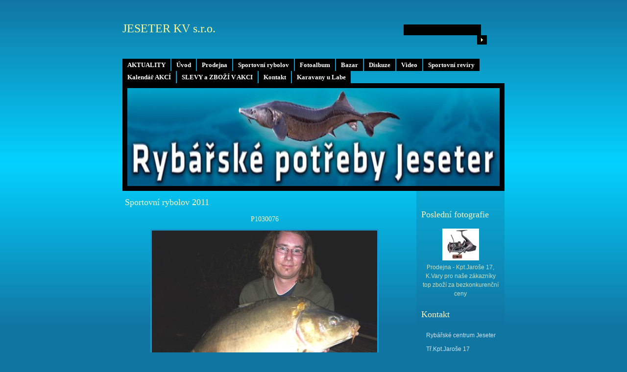

--- FILE ---
content_type: text/html; charset=UTF-8
request_url: https://www.jeseterkv.cz/fotoalbum/sportovni-rybolov-2011/p1030076.html
body_size: 33611
content:
<?xml version="1.0" encoding="utf-8"?>
<!DOCTYPE html PUBLIC "-//W3C//DTD XHTML 1.0 Transitional//EN" "http://www.w3.org/TR/xhtml1/DTD/xhtml1-transitional.dtd">
<html lang="cs" xml:lang="cs" xmlns="http://www.w3.org/1999/xhtml" >

    <head>

        <meta http-equiv="content-type" content="text/html; charset=utf-8" />
        <meta name="description" content="Obchod s rybářskými potřebami, sportovní rybolov, prodej povolenek, fish team Jeseter" />
        <meta name="keywords" content="Prodej,rybářské potřeby,sportovní rybolov,fish team,jeseter,sumec,štika,kapr,splávek,prut,naviják,háček,vlasec" />
        <meta name="robots" content="all,follow" />
        <meta name="author" content="www.jeseterkv.cz" />
        <meta name="viewport" content="width=device-width, initial-scale=1.0, minimum-scale=1.0">
        <link href="/rss/articles/data.xml" rel="alternate" type="application/rss+xml" title="Všechny příspěvky" /><link href="/rss/articles/photos.xml" rel="alternate" type="application/rss+xml" title="Fotografie" /><link href="/rss/articles/comments.xml" rel="alternate" type="application/rss+xml" title="Komentáře" />
        <title>
            JESETER KV s.r.o.                                              - Fotoalbum - Sportovní rybolov 2011 - P1030076
        </title>
        <link rel="stylesheet" href="https://s3a.estranky.cz/css/uig.css" type="text/css" />
               					<link rel="stylesheet" href="/style.1656676439.1.css" type="text/css" />
<link rel="stylesheet" href="//code.jquery.com/ui/1.12.1/themes/base/jquery-ui.css">
<script src="//code.jquery.com/jquery-1.12.4.js"></script>
<script src="//code.jquery.com/ui/1.12.1/jquery-ui.js"></script>
<script type="text/javascript" src="https://s3c.estranky.cz/js/ui.js?nc=1" id="index_script" ></script>
			<script type="text/javascript">
				dataLayer = [{
					'subscription': 'true',
				}];
			</script>
			
    </head>
    <body class=" contact-active">
        <!-- Wrapping the whole page, may have fixed or fluid width -->
        <div id="whole-page">

            

            <!-- Because of the matter of accessibility (text browsers,
            voice readers) we include a link leading to the page content and
            navigation } you'll probably want to hide them using display: none
            in your stylesheet -->

            <a href="#articles" class="accessibility-links">Jdi na obsah</a>
            <a href="#navigation" class="accessibility-links">Jdi na menu</a>

            <!-- We'll fill the document using horizontal rules thus separating
            the logical chunks of the document apart -->
            <hr />

						
						
			<!-- block for skyscraper and rectangle  -->
            <div id="sticky-box">
                <div id="sky-scraper-block">
                    
                    
                </div>
            </div>
            <!-- block for skyscraper and rectangle  -->
			
            <!-- Wrapping the document's visible part -->
            <div id="document">
              <div id="in-document">
                  
                <!-- Hamburger icon -->
                <button type="button" class="menu-toggle" onclick="menuToggle()" id="menu-toggle">
                    <span></span>
                    <span></span>
                    <span></span>
                </button>

                <!-- body of the page -->
                <div id="body">

                    <div id="nav-column">
                      <!-- Such navigation allows both horizontal and vertical rendering -->
<div id="navigation">
    <div class="inner_frame">
        <h2>Menu
            <span id="nav-decoration" class="decoration"></span>
        </h2>
        <nav>
            <menu class="menu-type-standard">
                <li class="">
  <a href="/clanky/aktuality/">AKTUALITY</a>
     
</li>
<li class="">
  <a href="/">Úvod</a>
     
</li>
<li class="">
  <a href="/clanky/prodejna/">Prodejna</a>
     
</li>
<li class="">
  <a href="/clanky/sportovni-rybolov/">Sportovní rybolov</a>
     
</li>
<li class="">
  <a href="/fotoalbum/">Fotoalbum</a>
     
</li>
<li class="">
  <a href="/clanky/bazar.html">Bazar</a>
     
</li>
<li class="">
  <a href="/clanky/diskuze.html">Diskuze</a>
     
</li>
<li class="">
  <a href="/clanky/video/">Video</a>
     
</li>
<li class="">
  <a href="/clanky/sportovni-reviry/">Sportovní revíry</a>
     
</li>
<li class="">
  <a href="/clanky/kalendar-akci/">Kalendář AKCÍ</a>
     
</li>
<li class="">
  <a href="/clanky/slevy-a-zbozi-v-akci/">SLEVY a ZBOŽÍ V AKCI </a>
     
</li>
<li class="">
  <a href="/clanky/kontakt.html">Kontakt</a>
     
</li>
<li class="">
  <a href="/clanky/karavany-u-labe/">Karavany u Labe</a>
     
</li>

            </menu>
        </nav>
        <div id="clear6" class="clear">
          &nbsp;
        </div>
    </div>
</div>
<!-- menu ending -->

                        
                        <div id="clear2" class="clear">
                            &nbsp;
                        </div>
                        <hr />

                <!-- header -->
  <div id="header">
     <div class="inner_frame">
        <!-- This construction allows easy image replacement -->
        <h1 class="head-left">
  <a href="https://www.jeseterkv.cz/" title="JESETER KV s.r.o.                                             " style="color: #ffff99;">JESETER KV s.r.o.                                             </a>
  <span title="JESETER KV s.r.o.                                             ">
  </span>
</h1>
        <div id="header-decoration" class="decoration">
        </div>
     </div>
  </div>
<!-- /header -->


                <!-- Possible clearing elements (more through the document) -->
                <div id="clear1" class="clear">
                    &nbsp;
                </div>
                <hr />
                
                        <!-- main page content -->
                        <div id="content">
                          
                          <script language="JavaScript" type="text/javascript">
  <!--
    index_setCookieData('index_curr_photo', 168);
  //-->
</script>

<div id="slide">
  <h2>Sportovní rybolov 2011</h2>
  <div id="click">
    <h3 id="photo_curr_title">P1030076</h3>
    <div class="slide-img">
      <a href="/fotoalbum/sportovni-rybolov-2011/foto_telefon_120.html" class="previous-photo"  id="photo_prev_a" title="předchozí fotka"><span>&laquo;</span></a>  <!-- previous photo -->

      <a href="/fotoalbum/sportovni-rybolov-2011/p1030076.-.html" class="actual-photo" onclick="return index_photo_open(this,'_fullsize');" id="photo_curr_a"><img src="/img/mid/168/p1030076.jpg" alt=""   id="photo_curr_img" /></a>   <!-- actual shown photo -->

      <a href="/fotoalbum/sportovni-rybolov-2011/p1030070.html" class="next-photo"  id="photo_next_a" title="další fotka"><span>&raquo;</span></a>  <!-- next photo -->

      <br /> <!-- clear -->
    </div>
    <p id="photo_curr_comment">
      
    </p>
    
  </div>
  <div class="slidebar">
  <a href="/fotoalbum/sportovni-rybolov-2011/nadherny-potocak.html" onclick="return index_photo_show(0);" title="Nádherný Potočák ">
    <img src="/img/tiny/533.jpg" width="75" height="56" alt="Nádherný Potočák " /></a>
<a href="/fotoalbum/sportovni-rybolov-2011/parma-z-ohre-18.12.2011.html" onclick="return index_photo_show(1);" title="Parma z Ohře 18.12.2011">
    <img src="/img/tiny/532.jpg" width="75" height="56" alt="Parma z Ohře 18.12.2011" /></a>
<a href="/fotoalbum/sportovni-rybolov-2011/__________.html" onclick="return index_photo_show(2);" title="__________">
    <img src="/img/tiny/531.jpg" width="75" height="56" alt="__________" /></a>
<a href="/fotoalbum/sportovni-rybolov-2011/zubatice-...----.html" onclick="return index_photo_show(3);" title="Zubatice ... ;-)">
    <img src="/img/tiny/516.jpg" width="75" height="56" alt="Zubatice ... ;-)" /></a>
<a href="/fotoalbum/sportovni-rybolov-2011/zubata-106cm-11kg.html" onclick="return index_photo_show(4);" title="Zubatá 106cm/11kg">
    <img src="/img/tiny/495.jpg" width="75" height="56" alt="Zubatá 106cm/11kg" /></a>
<a href="/fotoalbum/sportovni-rybolov-2011/pb050983.html" onclick="return index_photo_show(5);" title="PB050983">
    <img src="/img/tiny/494.jpg" width="75" height="56" alt="PB050983" /></a>
<a href="/fotoalbum/sportovni-rybolov-2011/zubata-z-ohre.html" onclick="return index_photo_show(6);" title="Zubatá z Ohře">
    <img src="/img/tiny/493.jpg" width="75" height="56" alt="Zubatá z Ohře" /></a>
<a href="/fotoalbum/sportovni-rybolov-2011/jeseter-z-chlumce-130cm-19-5.html" onclick="return index_photo_show(7);" title="Jeseter z Chlumce 130cm/19,5">
    <img src="/img/tiny/492.jpg" width="75" height="56" alt="Jeseter z Chlumce 130cm/19,5" /></a>
<a href="/fotoalbum/sportovni-rybolov-2011/jeseter-130-19-5..html" onclick="return index_photo_show(8);" title="Jeseter 130 19,5.">
    <img src="/img/tiny/491.jpg" width="75" height="56" alt="Jeseter 130 19,5." /></a>
<a href="/fotoalbum/sportovni-rybolov-2011/fouasata-parmice-z-ohre-74cm.html" onclick="return index_photo_show(9);" title="Fouasatá Parmice z Ohře 74cm">
    <img src="/img/tiny/457.jpg" width="75" height="50" alt="Fouasatá Parmice z Ohře 74cm" /></a>
<a href="/fotoalbum/sportovni-rybolov-2011/img_1592.html" onclick="return index_photo_show(10);" title="IMG_1592">
    <img src="/img/tiny/456.jpg" width="75" height="50" alt="IMG_1592" /></a>
<a href="/fotoalbum/sportovni-rybolov-2011/nutrie-z-labe.html" onclick="return index_photo_show(11);" title="Nutrie z Labe">
    <img src="/img/tiny/455.jpg" width="75" height="50" alt="Nutrie z Labe" /></a>
<a href="/fotoalbum/sportovni-rybolov-2011/labe.html" onclick="return index_photo_show(12);" title="Labe">
    <img src="/img/tiny/454.jpg" width="75" height="50" alt="Labe" /></a>
<a href="/fotoalbum/sportovni-rybolov-2011/supik-84cm-12kg--na-jatra-a-pusten-zpet.html" onclick="return index_photo_show(13);" title="Šupík 84cm/12kg/ na játra a puštěn zpět">
    <img src="/img/tiny/453.jpg" width="75" height="56" alt="Šupík 84cm/12kg/ na játra a puštěn zpět" /></a>
<a href="/fotoalbum/sportovni-rybolov-2011/img_1064.html" onclick="return index_photo_show(14);" title="IMG_1064">
    <img src="/img/tiny/452.jpg" width="75" height="50" alt="IMG_1064" /></a>
<a href="/fotoalbum/sportovni-rybolov-2011/img_1049.html" onclick="return index_photo_show(15);" title="IMG_1049">
    <img src="/img/tiny/451.jpg" width="75" height="50" alt="IMG_1049" /></a>
<a href="/fotoalbum/sportovni-rybolov-2011/img_1042.html" onclick="return index_photo_show(16);" title="IMG_1042">
    <img src="/img/tiny/450.jpg" width="75" height="50" alt="IMG_1042" /></a>
<a href="/fotoalbum/sportovni-rybolov-2011/img_0998.html" onclick="return index_photo_show(17);" title="IMG_0998">
    <img src="/img/tiny/449.jpg" width="75" height="50" alt="IMG_0998" /></a>
<a href="/fotoalbum/sportovni-rybolov-2011/img_1017.html" onclick="return index_photo_show(18);" title="IMG_1017">
    <img src="/img/tiny/448.jpg" width="75" height="50" alt="IMG_1017" /></a>
<a href="/fotoalbum/sportovni-rybolov-2011/img_1020.html" onclick="return index_photo_show(19);" title="IMG_1020">
    <img src="/img/tiny/447.jpg" width="75" height="50" alt="IMG_1020" /></a>
<a href="/fotoalbum/sportovni-rybolov-2011/img_1028.html" onclick="return index_photo_show(20);" title="IMG_1028">
    <img src="/img/tiny/446.jpg" width="75" height="50" alt="IMG_1028" /></a>
<a href="/fotoalbum/sportovni-rybolov-2011/img_1074.html" onclick="return index_photo_show(21);" title="IMG_1074">
    <img src="/img/tiny/445.jpg" width="75" height="50" alt="IMG_1074" /></a>
<a href="/fotoalbum/sportovni-rybolov-2011/img_1075.html" onclick="return index_photo_show(22);" title="IMG_1075">
    <img src="/img/tiny/444.jpg" width="75" height="50" alt="IMG_1075" /></a>
<a href="/fotoalbum/sportovni-rybolov-2011/img_1081.html" onclick="return index_photo_show(23);" title="IMG_1081">
    <img src="/img/tiny/443.jpg" width="75" height="50" alt="IMG_1081" /></a>
<a href="/fotoalbum/sportovni-rybolov-2011/img_1083.html" onclick="return index_photo_show(24);" title="IMG_1083">
    <img src="/img/tiny/442.jpg" width="75" height="50" alt="IMG_1083" /></a>
<a href="/fotoalbum/sportovni-rybolov-2011/img_1088.html" onclick="return index_photo_show(25);" title="IMG_1088">
    <img src="/img/tiny/441.jpg" width="75" height="50" alt="IMG_1088" /></a>
<a href="/fotoalbum/sportovni-rybolov-2011/img_1110.html" onclick="return index_photo_show(26);" title="IMG_1110">
    <img src="/img/tiny/440.jpg" width="75" height="50" alt="IMG_1110" /></a>
<a href="/fotoalbum/sportovni-rybolov-2011/img_1122.html" onclick="return index_photo_show(27);" title="IMG_1122">
    <img src="/img/tiny/439.jpg" width="75" height="50" alt="IMG_1122" /></a>
<a href="/fotoalbum/sportovni-rybolov-2011/img_1139.html" onclick="return index_photo_show(28);" title="IMG_1139">
    <img src="/img/tiny/438.jpg" width="75" height="50" alt="IMG_1139" /></a>
<a href="/fotoalbum/sportovni-rybolov-2011/img_1149.html" onclick="return index_photo_show(29);" title="IMG_1149">
    <img src="/img/tiny/437.jpg" width="75" height="50" alt="IMG_1149" /></a>
<a href="/fotoalbum/sportovni-rybolov-2011/img_1221.html" onclick="return index_photo_show(30);" title="IMG_1221">
    <img src="/img/tiny/436.jpg" width="75" height="50" alt="IMG_1221" /></a>
<a href="/fotoalbum/sportovni-rybolov-2011/img_1229.html" onclick="return index_photo_show(31);" title="IMG_1229">
    <img src="/img/tiny/435.jpg" width="75" height="50" alt="IMG_1229" /></a>
<a href="/fotoalbum/sportovni-rybolov-2011/img_1242.html" onclick="return index_photo_show(32);" title="IMG_1242">
    <img src="/img/tiny/434.jpg" width="75" height="50" alt="IMG_1242" /></a>
<a href="/fotoalbum/sportovni-rybolov-2011/pa083461.html" onclick="return index_photo_show(33);" title="PA083461">
    <img src="/img/tiny/433.jpg" width="75" height="56" alt="PA083461" /></a>
<a href="/fotoalbum/sportovni-rybolov-2011/pa123501.html" onclick="return index_photo_show(34);" title="PA123501">
    <img src="/img/tiny/432.jpg" width="75" height="56" alt="PA123501" /></a>
<a href="/fotoalbum/sportovni-rybolov-2011/pa123509.html" onclick="return index_photo_show(35);" title="PA123509">
    <img src="/img/tiny/431.jpg" width="75" height="56" alt="PA123509" /></a>
<a href="/fotoalbum/sportovni-rybolov-2011/pa123516.html" onclick="return index_photo_show(36);" title="PA123516">
    <img src="/img/tiny/430.jpg" width="75" height="56" alt="PA123516" /></a>
<a href="/fotoalbum/sportovni-rybolov-2011/rybacka-na-rece-po.html" onclick="return index_photo_show(37);" title="Rybačka na řece Po">
    <img src="/img/tiny/429.jpg" width="75" height="56" alt="Rybačka na řece Po" /></a>
<a href="/fotoalbum/sportovni-rybolov-2011/fousatej-174cm-a-pusteny-zpet.html" onclick="return index_photo_show(38);" title="Fousatej 174cm a puštěný zpět">
    <img src="/img/tiny/428.jpg" width="75" height="42" alt="Fousatej 174cm a puštěný zpět" /></a>
<a href="/fotoalbum/sportovni-rybolov-2011/11-4kg-pulnocni-pomeranc.html" onclick="return index_photo_show(39);" title="11,4kg Půlnoční pomeranč">
    <img src="/img/tiny/427.jpg" width="75" height="56" alt="11,4kg Půlnoční pomeranč" /></a>
<a href="/fotoalbum/sportovni-rybolov-2011/p1030044.html" onclick="return index_photo_show(40);" title="P1030044">
    <img src="/img/tiny/425.jpg" width="75" height="56" alt="P1030044" /></a>
<a href="/fotoalbum/sportovni-rybolov-2011/jardova-sedesatka-z-labe.html" onclick="return index_photo_show(41);" title="Jardova šedesátka z Labe">
    <img src="/img/tiny/424.jpg" width="75" height="56" alt="Jardova šedesátka z Labe" /></a>
<a href="/fotoalbum/sportovni-rybolov-2011/sumec-z-brezove-na-pelety.html" onclick="return index_photo_show(42);" title="Sumec z Březové na pelety">
    <img src="/img/tiny/423.jpg" width="54" height="75" alt="Sumec z Březové na pelety" /></a>
<a href="/fotoalbum/sportovni-rybolov-2011/snc00124.html" onclick="return index_photo_show(43);" title="SNC00124">
    <img src="/img/tiny/422.jpg" width="75" height="56" alt="SNC00124" /></a>
<a href="/fotoalbum/sportovni-rybolov-2011/hubenour-74cm.html" onclick="return index_photo_show(44);" title="hubeňour 74cm">
    <img src="/img/tiny/421.jpg" width="75" height="56" alt="hubeňour 74cm" /></a>
<a href="/fotoalbum/sportovni-rybolov-2011/patrykovo-kapri-na-pelety.html" onclick="return index_photo_show(45);" title="Patrykovo kapři na pelety">
    <img src="/img/tiny/420.jpg" width="75" height="56" alt="Patrykovo kapři na pelety" /></a>
<a href="/fotoalbum/sportovni-rybolov-2011/patrykovo-kapri-na-pelety-1.html" onclick="return index_photo_show(46);" title="Patrykovo kapři na pelety 1">
    <img src="/img/tiny/419.jpg" width="75" height="56" alt="Patrykovo kapři na pelety 1" /></a>
<a href="/fotoalbum/sportovni-rybolov-2011/kapr-z-velasu.html" onclick="return index_photo_show(47);" title="Kapr z Velasu">
    <img src="/img/tiny/416.jpg" width="75" height="56" alt="Kapr z Velasu" /></a>
<a href="/fotoalbum/sportovni-rybolov-2011/jeseter-z-rybniku-mrhal.html" onclick="return index_photo_show(48);" title="Jeseter z rybníku Mrhal">
    <img src="/img/tiny/415.jpg" width="75" height="56" alt="Jeseter z rybníku Mrhal" /></a>
<a href="/fotoalbum/sportovni-rybolov-2011/zoranovo-kapr-z-labe.html" onclick="return index_photo_show(49);" title="Zoranovo Kapr z Labe">
    <img src="/img/tiny/410.jpg" width="75" height="56" alt="Zoranovo Kapr z Labe" /></a>
<a href="/fotoalbum/sportovni-rybolov-2011/18062011482.html" onclick="return index_photo_show(50);" title="18062011482">
    <img src="/img/tiny/409.jpg" width="75" height="52" alt="18062011482" /></a>
<a href="/fotoalbum/sportovni-rybolov-2011/006.html" onclick="return index_photo_show(51);" title="006">
    <img src="/img/tiny/408.jpg" width="75" height="56" alt="006" /></a>
<a href="/fotoalbum/sportovni-rybolov-2011/kaprik-....html" onclick="return index_photo_show(52);" title="Kapřík ...">
    <img src="/img/tiny/405.jpg" width="75" height="56" alt="Kapřík ..." /></a>
<a href="/fotoalbum/sportovni-rybolov-2011/banner_2x1_2.html" onclick="return index_photo_show(53);" title="banner_2x1_2">
    <img src="/img/tiny/404.jpg" width="75" height="25" alt="banner_2x1_2" /></a>
<a href="/fotoalbum/sportovni-rybolov-2011/ryby-z-chlumce-a2.html" onclick="return index_photo_show(54);" title="Ryby z Chlumce a2">
    <img src="/img/tiny/398.jpg" width="75" height="50" alt="Ryby z Chlumce a2" /></a>
<a href="/fotoalbum/sportovni-rybolov-2011/ryby-z-chlumce-a.html" onclick="return index_photo_show(55);" title="Ryby z Chlumce a">
    <img src="/img/tiny/397.jpg" width="75" height="56" alt="Ryby z Chlumce a" /></a>
<a href="/fotoalbum/sportovni-rybolov-2011/ryby-z-chlumce-a3.html" onclick="return index_photo_show(56);" title="Ryby z Chlumce a3">
    <img src="/img/tiny/396.jpg" width="75" height="50" alt="Ryby z Chlumce a3" /></a>
<a href="/fotoalbum/sportovni-rybolov-2011/ryby-z-chlumce-a4.html" onclick="return index_photo_show(57);" title="Ryby z Chlumce a4">
    <img src="/img/tiny/395.jpg" width="75" height="50" alt="Ryby z Chlumce a4" /></a>
<a href="/fotoalbum/sportovni-rybolov-2011/zavody-kfelsky-rybnik.html" onclick="return index_photo_show(58);" title="Závody Kfelský rybník">
    <img src="/img/tiny/394.jpg" width="75" height="56" alt="Závody Kfelský rybník" /></a>
<a href="/fotoalbum/sportovni-rybolov-2011/zavody-kfelsky-rybnik-2.html" onclick="return index_photo_show(59);" title="Závody Kfelský rybník 2">
    <img src="/img/tiny/393.jpg" width="75" height="56" alt="Závody Kfelský rybník 2" /></a>
<a href="/fotoalbum/sportovni-rybolov-2011/zavody-kfelsky-rybnik3.html" onclick="return index_photo_show(60);" title="Závody Kfelský rybník3">
    <img src="/img/tiny/392.jpg" width="75" height="56" alt="Závody Kfelský rybník3" /></a>
<a href="/fotoalbum/sportovni-rybolov-2011/zavody-kfelsky-rybnik4.html" onclick="return index_photo_show(61);" title="Závody Kfelský rybník4">
    <img src="/img/tiny/391.jpg" width="75" height="56" alt="Závody Kfelský rybník4" /></a>
<a href="/fotoalbum/sportovni-rybolov-2011/zavody-kfelsky-rybnik5.html" onclick="return index_photo_show(62);" title="Závody Kfelský rybník5">
    <img src="/img/tiny/390.jpg" width="75" height="56" alt="Závody Kfelský rybník5" /></a>
<a href="/fotoalbum/sportovni-rybolov-2011/zavody-kfelsky-rybnik-6.html" onclick="return index_photo_show(63);" title="Závody Kfelský rybník 6">
    <img src="/img/tiny/388.jpg" width="75" height="56" alt="Závody Kfelský rybník 6" /></a>
<a href="/fotoalbum/sportovni-rybolov-2011/zavody-kfelsky-rybnik7.html" onclick="return index_photo_show(64);" title="Závody Kfelský rybník7">
    <img src="/img/tiny/387.jpg" width="75" height="56" alt="Závody Kfelský rybník7" /></a>
<a href="/fotoalbum/sportovni-rybolov-2011/s8.html" onclick="return index_photo_show(65);" title="S8">
    <img src="/img/tiny/386.jpg" width="75" height="56" alt="S8" /></a>
<a href="/fotoalbum/sportovni-rybolov-2011/zavody-kfelsky-rybnik8.html" onclick="return index_photo_show(66);" title="Závody Kfelský rybník8">
    <img src="/img/tiny/385.jpg" width="75" height="56" alt="Závody Kfelský rybník8" /></a>
<a href="/fotoalbum/sportovni-rybolov-2011/zavody---smolnicky-vikend---bila-voda--.html" onclick="return index_photo_show(67);" title="Závody - Smolnický víkend ( Bílá voda )">
    <img src="/img/tiny/383.jpg" width="75" height="56" alt="Závody - Smolnický víkend ( Bílá voda )" /></a>
<a href="/fotoalbum/sportovni-rybolov-2011/cimg1407.html" onclick="return index_photo_show(68);" title="CIMG1407">
    <img src="/img/tiny/382.jpg" width="75" height="56" alt="CIMG1407" /></a>
<a href="/fotoalbum/sportovni-rybolov-2011/cimg1401.html" onclick="return index_photo_show(69);" title="CIMG1401">
    <img src="/img/tiny/381.jpg" width="75" height="56" alt="CIMG1401" /></a>
<a href="/fotoalbum/sportovni-rybolov-2011/cimg1386.html" onclick="return index_photo_show(70);" title="CIMG1386">
    <img src="/img/tiny/380.jpg" width="75" height="56" alt="CIMG1386" /></a>
<a href="/fotoalbum/sportovni-rybolov-2011/cimg1387.html" onclick="return index_photo_show(71);" title="CIMG1387">
    <img src="/img/tiny/379.jpg" width="75" height="56" alt="CIMG1387" /></a>
<a href="/fotoalbum/sportovni-rybolov-2011/cimg1405.html" onclick="return index_photo_show(72);" title="CIMG1405">
    <img src="/img/tiny/378.jpg" width="75" height="56" alt="CIMG1405" /></a>
<a href="/fotoalbum/sportovni-rybolov-2011/img_1806.html" onclick="return index_photo_show(73);" title="IMG_1806">
    <img src="/img/tiny/377.jpg" width="75" height="56" alt="IMG_1806" /></a>
<a href="/fotoalbum/sportovni-rybolov-2011/img_1798.html" onclick="return index_photo_show(74);" title="IMG_1798">
    <img src="/img/tiny/376.jpg" width="75" height="56" alt="IMG_1798" /></a>
<a href="/fotoalbum/sportovni-rybolov-2011/img_1766.html" onclick="return index_photo_show(75);" title="IMG_1766">
    <img src="/img/tiny/375.jpg" width="75" height="56" alt="IMG_1766" /></a>
<a href="/fotoalbum/sportovni-rybolov-2011/img_1760.html" onclick="return index_photo_show(76);" title="IMG_1760">
    <img src="/img/tiny/374.jpg" width="75" height="56" alt="IMG_1760" /></a>
<a href="/fotoalbum/sportovni-rybolov-2011/img_1757.html" onclick="return index_photo_show(77);" title="IMG_1757">
    <img src="/img/tiny/373.jpg" width="75" height="56" alt="IMG_1757" /></a>
<a href="/fotoalbum/sportovni-rybolov-2011/img_1746.html" onclick="return index_photo_show(78);" title="IMG_1746">
    <img src="/img/tiny/372.jpg" width="75" height="56" alt="IMG_1746" /></a>
<a href="/fotoalbum/sportovni-rybolov-2011/img_1744.html" onclick="return index_photo_show(79);" title="IMG_1744">
    <img src="/img/tiny/371.jpg" width="75" height="56" alt="IMG_1744" /></a>
<a href="/fotoalbum/sportovni-rybolov-2011/kaprik-od-jardy-z-rybniku-semberk.html" onclick="return index_photo_show(80);" title="Kapřík od Jardy z rybníku Šemberk">
    <img src="/img/tiny/370.jpg" width="75" height="56" alt="Kapřík od Jardy z rybníku Šemberk" /></a>
<a href="/fotoalbum/sportovni-rybolov-2011/02062011019.html" onclick="return index_photo_show(81);" title="02062011019">
    <img src="/img/tiny/369.jpg" width="75" height="56" alt="02062011019" /></a>
<a href="/fotoalbum/sportovni-rybolov-2011/koiacek-ze-semberku.html" onclick="return index_photo_show(82);" title="Koiaček ze Šemberku">
    <img src="/img/tiny/368.jpg" width="75" height="56" alt="Koiaček ze Šemberku" /></a>
<a href="/fotoalbum/sportovni-rybolov-2011/ryby-z-jezera-vrbesky.html" onclick="return index_photo_show(83);" title="Ryby z jezera Vrbeský">
    <img src="/img/tiny/367.jpg" width="75" height="56" alt="Ryby z jezera Vrbeský" /></a>
<a href="/fotoalbum/sportovni-rybolov-2011/foto-vrbensky-060.html" onclick="return index_photo_show(84);" title="foto Vrbensky 060">
    <img src="/img/tiny/366.jpg" width="75" height="56" alt="foto Vrbensky 060" /></a>
<a href="/fotoalbum/sportovni-rybolov-2011/foto-vrbensky-099.html" onclick="return index_photo_show(85);" title="foto Vrbensky 099">
    <img src="/img/tiny/365.jpg" width="75" height="56" alt="foto Vrbensky 099" /></a>
<a href="/fotoalbum/sportovni-rybolov-2011/foto-vrbensky-115.html" onclick="return index_photo_show(86);" title="foto Vrbensky 115">
    <img src="/img/tiny/362.jpg" width="75" height="56" alt="foto Vrbensky 115" /></a>
<a href="/fotoalbum/sportovni-rybolov-2011/foto-vrbensky-031.html" onclick="return index_photo_show(87);" title="foto Vrbensky 031">
    <img src="/img/tiny/361.jpg" width="75" height="56" alt="foto Vrbensky 031" /></a>
<a href="/fotoalbum/sportovni-rybolov-2011/foto-vrbensky-027.html" onclick="return index_photo_show(88);" title="foto Vrbensky 027">
    <img src="/img/tiny/360.jpg" width="75" height="56" alt="foto Vrbensky 027" /></a>
<a href="/fotoalbum/sportovni-rybolov-2011/foto-vrbensky-006.html" onclick="return index_photo_show(89);" title="foto Vrbensky 006">
    <img src="/img/tiny/359.jpg" width="75" height="56" alt="foto Vrbensky 006" /></a>
<a href="/fotoalbum/sportovni-rybolov-2011/foto-vrbensky-004.html" onclick="return index_photo_show(90);" title="foto Vrbensky 004">
    <img src="/img/tiny/358.jpg" width="75" height="56" alt="foto Vrbensky 004" /></a>
<a href="/fotoalbum/sportovni-rybolov-2011/priroda.html" onclick="return index_photo_show(91);" title="Příroda">
    <img src="/img/tiny/357.jpg" width="75" height="57" alt="Příroda" /></a>
<a href="/fotoalbum/sportovni-rybolov-2011/zavody-na-rybniku-semberk-2.html" onclick="return index_photo_show(92);" title="Závody na rybníku Šemberk 2">
    <img src="/img/tiny/340.jpg" width="75" height="56" alt="Závody na rybníku Šemberk 2" /></a>
<a href="/fotoalbum/sportovni-rybolov-2011/dsc01685.html" onclick="return index_photo_show(93);" title="DSC01685">
    <img src="/img/tiny/338.jpg" width="75" height="56" alt="DSC01685" /></a>
<a href="/fotoalbum/sportovni-rybolov-2011/zavody-na-rybniku-semberk-3.html" onclick="return index_photo_show(94);" title="Závody na rybníku Šemberk 3">
    <img src="/img/tiny/337.jpg" width="75" height="56" alt="Závody na rybníku Šemberk 3" /></a>
<a href="/fotoalbum/sportovni-rybolov-2011/zavody-na-rybniku-semberk-1.html" onclick="return index_photo_show(95);" title="Závody na rybníku Šemberk 1">
    <img src="/img/tiny/336.jpg" width="75" height="56" alt="Závody na rybníku Šemberk 1" /></a>
<a href="/fotoalbum/sportovni-rybolov-2011/dsc01681.html" onclick="return index_photo_show(96);" title="DSC01681">
    <img src="/img/tiny/335.jpg" width="75" height="56" alt="DSC01681" /></a>
<a href="/fotoalbum/sportovni-rybolov-2011/zavody-na-rybniku-semberk-4.html" onclick="return index_photo_show(97);" title="Závody na rybníku Šemberk 4">
    <img src="/img/tiny/334.jpg" width="75" height="56" alt="Závody na rybníku Šemberk 4" /></a>
<a href="/fotoalbum/sportovni-rybolov-2011/zavody-na-rybniku-semberk-5.html" onclick="return index_photo_show(98);" title="Závody na rybníku Šemberk 5">
    <img src="/img/tiny/333.jpg" width="75" height="56" alt="Závody na rybníku Šemberk 5" /></a>
<a href="/fotoalbum/sportovni-rybolov-2011/dsc01674.html" onclick="return index_photo_show(99);" title="DSC01674">
    <img src="/img/tiny/332.jpg" width="75" height="56" alt="DSC01674" /></a>
<a href="/fotoalbum/sportovni-rybolov-2011/dsc01666.html" onclick="return index_photo_show(100);" title="DSC01666">
    <img src="/img/tiny/331.jpg" width="75" height="56" alt="DSC01666" /></a>
<a href="/fotoalbum/sportovni-rybolov-2011/zavody-na-rybniku-semberk-6.html" onclick="return index_photo_show(101);" title="Závody na rybníku Šemberk 6">
    <img src="/img/tiny/330.jpg" width="75" height="56" alt="Závody na rybníku Šemberk 6" /></a>
<a href="/fotoalbum/sportovni-rybolov-2011/dsc01659.html" onclick="return index_photo_show(102);" title="DSC01659">
    <img src="/img/tiny/329.jpg" width="75" height="56" alt="DSC01659" /></a>
<a href="/fotoalbum/sportovni-rybolov-2011/zavody-na-rybniku-semberk-7.html" onclick="return index_photo_show(103);" title="Závody na rybníku Šemberk 7">
    <img src="/img/tiny/328.jpg" width="75" height="56" alt="Závody na rybníku Šemberk 7" /></a>
<a href="/fotoalbum/sportovni-rybolov-2011/dsc01646.html" onclick="return index_photo_show(104);" title="DSC01646">
    <img src="/img/tiny/327.jpg" width="75" height="56" alt="DSC01646" /></a>
<a href="/fotoalbum/sportovni-rybolov-2011/dsc01643.html" onclick="return index_photo_show(105);" title="DSC01643">
    <img src="/img/tiny/326.jpg" width="75" height="56" alt="DSC01643" /></a>
<a href="/fotoalbum/sportovni-rybolov-2011/dsc01637.html" onclick="return index_photo_show(106);" title="DSC01637">
    <img src="/img/tiny/325.jpg" width="75" height="56" alt="DSC01637" /></a>
<a href="/fotoalbum/sportovni-rybolov-2011/dsc01636.html" onclick="return index_photo_show(107);" title="DSC01636">
    <img src="/img/tiny/324.jpg" width="75" height="56" alt="DSC01636" /></a>
<a href="/fotoalbum/sportovni-rybolov-2011/dsc01603.html" onclick="return index_photo_show(108);" title="DSC01603">
    <img src="/img/tiny/323.jpg" width="75" height="56" alt="DSC01603" /></a>
<a href="/fotoalbum/sportovni-rybolov-2011/dsc01601.html" onclick="return index_photo_show(109);" title="DSC01601">
    <img src="/img/tiny/322.jpg" width="75" height="56" alt="DSC01601" /></a>
<a href="/fotoalbum/sportovni-rybolov-2011/parma-z-labe.html" onclick="return index_photo_show(110);" title="Parma z Labe">
    <img src="/img/tiny/321.jpg" width="75" height="56" alt="Parma z Labe" /></a>
<a href="/fotoalbum/sportovni-rybolov-2011/kapr-z-labe.html" onclick="return index_photo_show(111);" title="Kapr z Labe ">
    <img src="/img/tiny/320.jpg" width="75" height="56" alt="Kapr z Labe " /></a>
<a href="/fotoalbum/sportovni-rybolov-2011/kapr-z-labe-1.html" onclick="return index_photo_show(112);" title="Kapr z Labe 1">
    <img src="/img/tiny/319.jpg" width="75" height="56" alt="Kapr z Labe 1" /></a>
<a href="/fotoalbum/sportovni-rybolov-2011/karik-z-ohre.html" onclick="return index_photo_show(113);" title="Kařík z Ohře">
    <img src="/img/tiny/318.jpg" width="75" height="48" alt="Kařík z Ohře" /></a>
<a href="/fotoalbum/sportovni-rybolov-2011/miksak-s-milou.html" onclick="return index_photo_show(114);" title="Mikšák s Mílou">
    <img src="/img/tiny/317.jpg" width="75" height="56" alt="Mikšák s Mílou" /></a>
<a href="/fotoalbum/sportovni-rybolov-2011/amur-z-brezove-92cm.html" onclick="return index_photo_show(115);" title="Amur z Březové 92cm">
    <img src="/img/tiny/316.jpg" width="75" height="56" alt="Amur z Březové 92cm" /></a>
<a href="/fotoalbum/sportovni-rybolov-2011/amur-z-brezove-86cm.html" onclick="return index_photo_show(116);" title="Amur z Březové 86cm">
    <img src="/img/tiny/315.jpg" width="75" height="56" alt="Amur z Březové 86cm" /></a>
<a href="/fotoalbum/sportovni-rybolov-2011/zahajeni-pstruhove-sezony.html" onclick="return index_photo_show(117);" title="Zahájení pstruhové sezony">
    <img src="/img/tiny/314.jpg" width="75" height="56" alt="Zahájení pstruhové sezony" /></a>
<a href="/fotoalbum/sportovni-rybolov-2011/obraz002-1-.html" onclick="return index_photo_show(118);" title="Obraz002[1]">
    <img src="/img/tiny/313.jpg" width="56" height="75" alt="Obraz002[1]" /></a>
<a href="/fotoalbum/sportovni-rybolov-2011/obraz000-1-.html" onclick="return index_photo_show(119);" title="Obraz000[1]">
    <img src="/img/tiny/312.jpg" width="75" height="56" alt="Obraz000[1]" /></a>
<a href="/fotoalbum/sportovni-rybolov-2011/dsc00464-1-.html" onclick="return index_photo_show(120);" title="DSC00464[1]">
    <img src="/img/tiny/311.jpg" width="75" height="56" alt="DSC00464[1]" /></a>
<a href="/fotoalbum/sportovni-rybolov-2011/dsc00463-1-.html" onclick="return index_photo_show(121);" title="DSC00463[1]">
    <img src="/img/tiny/310.jpg" width="75" height="56" alt="DSC00463[1]" /></a>
<a href="/fotoalbum/sportovni-rybolov-2011/p4130211.html" onclick="return index_photo_show(122);" title="P4130211">
    <img src="/img/tiny/309.jpg" width="75" height="56" alt="P4130211" /></a>
<a href="/fotoalbum/sportovni-rybolov-2011/p4130198.html" onclick="return index_photo_show(123);" title="P4130198">
    <img src="/img/tiny/308.jpg" width="75" height="56" alt="P4130198" /></a>
<a href="/fotoalbum/sportovni-rybolov-2011/p4130196.html" onclick="return index_photo_show(124);" title="P4130196">
    <img src="/img/tiny/307.jpg" width="75" height="56" alt="P4130196" /></a>
<a href="/fotoalbum/sportovni-rybolov-2011/p4130189.html" onclick="return index_photo_show(125);" title="P4130189">
    <img src="/img/tiny/306.jpg" width="75" height="56" alt="P4130189" /></a>
<a href="/fotoalbum/sportovni-rybolov-2011/p4130224.html" onclick="return index_photo_show(126);" title="P4130224">
    <img src="/img/tiny/305.jpg" width="75" height="56" alt="P4130224" /></a>
<a href="/fotoalbum/sportovni-rybolov-2011/p4130206.html" onclick="return index_photo_show(127);" title="P4130206">
    <img src="/img/tiny/304.jpg" width="75" height="56" alt="P4130206" /></a>
<a href="/fotoalbum/sportovni-rybolov-2011/p4130204.html" onclick="return index_photo_show(128);" title="P4130204">
    <img src="/img/tiny/303.jpg" width="75" height="56" alt="P4130204" /></a>
<a href="/fotoalbum/sportovni-rybolov-2011/-302-dscn3421.html" onclick="return index_photo_show(129);" title="(302)DSCN3421">
    <img src="/img/tiny/302.jpg" width="75" height="56" alt="(302)DSCN3421" /></a>
<a href="/fotoalbum/sportovni-rybolov-2011/-301-b--10-.html" onclick="return index_photo_show(130);" title="(301)b (10)">
    <img src="/img/tiny/301.jpg" width="75" height="42" alt="(301)b (10)" /></a>
<a href="/fotoalbum/sportovni-rybolov-2011/p3260065.html" onclick="return index_photo_show(131);" title="P3260065">
    <img src="/img/tiny/300.jpg" width="75" height="56" alt="P3260065" /></a>
<a href="/fotoalbum/sportovni-rybolov-2011/p3190008.html" onclick="return index_photo_show(132);" title="P3190008">
    <img src="/img/tiny/299.jpg" width="75" height="56" alt="P3190008" /></a>
<a href="/fotoalbum/sportovni-rybolov-2011/k--29-.html" onclick="return index_photo_show(133);" title="k (29)">
    <img src="/img/tiny/298.jpg" width="75" height="42" alt="k (29)" /></a>
<a href="/fotoalbum/sportovni-rybolov-2011/k--28-.html" onclick="return index_photo_show(134);" title="k (28)">
    <img src="/img/tiny/297.jpg" width="75" height="42" alt="k (28)" /></a>
<a href="/fotoalbum/sportovni-rybolov-2011/k--20-.html" onclick="return index_photo_show(135);" title="k (20)">
    <img src="/img/tiny/296.jpg" width="75" height="42" alt="k (20)" /></a>
<a href="/fotoalbum/sportovni-rybolov-2011/k--16-.html" onclick="return index_photo_show(136);" title="k (16)">
    <img src="/img/tiny/295.jpg" width="75" height="42" alt="k (16)" /></a>
<a href="/fotoalbum/sportovni-rybolov-2011/k--15-.html" onclick="return index_photo_show(137);" title="k (15)">
    <img src="/img/tiny/294.jpg" width="75" height="42" alt="k (15)" /></a>
<a href="/fotoalbum/sportovni-rybolov-2011/k--10-.html" onclick="return index_photo_show(138);" title="k (10)">
    <img src="/img/tiny/293.jpg" width="75" height="42" alt="k (10)" /></a>
<a href="/fotoalbum/sportovni-rybolov-2011/k--6-.html" onclick="return index_photo_show(139);" title="k (6)">
    <img src="/img/tiny/292.jpg" width="75" height="42" alt="k (6)" /></a>
<a href="/fotoalbum/sportovni-rybolov-2011/k--4-.html" onclick="return index_photo_show(140);" title="k (4)">
    <img src="/img/tiny/291.jpg" width="75" height="42" alt="k (4)" /></a>
<a href="/fotoalbum/sportovni-rybolov-2011/k--2-.html" onclick="return index_photo_show(141);" title="k (2)">
    <img src="/img/tiny/290.jpg" width="75" height="42" alt="k (2)" /></a>
<a href="/fotoalbum/sportovni-rybolov-2011/j--7-.html" onclick="return index_photo_show(142);" title="j (7)">
    <img src="/img/tiny/289.jpg" width="75" height="42" alt="j (7)" /></a>
<a href="/fotoalbum/sportovni-rybolov-2011/j--2-.html" onclick="return index_photo_show(143);" title="j (2)">
    <img src="/img/tiny/288.jpg" width="75" height="42" alt="j (2)" /></a>
<a href="/fotoalbum/sportovni-rybolov-2011/j.html" onclick="return index_photo_show(144);" title="j">
    <img src="/img/tiny/287.jpg" width="75" height="42" alt="j" /></a>
<a href="/fotoalbum/sportovni-rybolov-2011/imga0077.html" onclick="return index_photo_show(145);" title="IMGA0077">
    <img src="/img/tiny/286.jpg" width="75" height="42" alt="IMGA0077" /></a>
<a href="/fotoalbum/sportovni-rybolov-2011/imga0076.html" onclick="return index_photo_show(146);" title="IMGA0076">
    <img src="/img/tiny/285.jpg" width="75" height="42" alt="IMGA0076" /></a>
<a href="/fotoalbum/sportovni-rybolov-2011/imga0055.html" onclick="return index_photo_show(147);" title="IMGA0055">
    <img src="/img/tiny/284.jpg" width="75" height="42" alt="IMGA0055" /></a>
<a href="/fotoalbum/sportovni-rybolov-2011/imga0048.html" onclick="return index_photo_show(148);" title="IMGA0048">
    <img src="/img/tiny/283.jpg" width="75" height="42" alt="IMGA0048" /></a>
<a href="/fotoalbum/sportovni-rybolov-2011/imga0019.html" onclick="return index_photo_show(149);" title="IMGA0019">
    <img src="/img/tiny/282.jpg" width="75" height="42" alt="IMGA0019" /></a>
<a href="/fotoalbum/sportovni-rybolov-2011/imga0016.html" onclick="return index_photo_show(150);" title="IMGA0016">
    <img src="/img/tiny/281.jpg" width="75" height="42" alt="IMGA0016" /></a>
<a href="/fotoalbum/sportovni-rybolov-2011/imga0005.html" onclick="return index_photo_show(151);" title="IMGA0005">
    <img src="/img/tiny/280.jpg" width="75" height="42" alt="IMGA0005" /></a>
<a href="/fotoalbum/sportovni-rybolov-2011/imga0003.html" onclick="return index_photo_show(152);" title="IMGA0003">
    <img src="/img/tiny/279.jpg" width="75" height="42" alt="IMGA0003" /></a>
<a href="/fotoalbum/sportovni-rybolov-2011/imga0002.html" onclick="return index_photo_show(153);" title="IMGA0002">
    <img src="/img/tiny/278.jpg" width="75" height="42" alt="IMGA0002" /></a>
<a href="/fotoalbum/sportovni-rybolov-2011/rio-di-ebro.html" onclick="return index_photo_show(154);" title="Rio di Ebro">
    <img src="/img/tiny/277.jpg" width="75" height="42" alt="Rio di Ebro" /></a>
<a href="/fotoalbum/sportovni-rybolov-2011/ebro.html" onclick="return index_photo_show(155);" title="Ebro">
    <img src="/img/tiny/276.jpg" width="75" height="42" alt="Ebro" /></a>
<a href="/fotoalbum/sportovni-rybolov-2011/g--5-.html" onclick="return index_photo_show(156);" title="g (5)">
    <img src="/img/tiny/275.jpg" width="75" height="42" alt="g (5)" /></a>
<a href="/fotoalbum/sportovni-rybolov-2011/f--21-.html" onclick="return index_photo_show(157);" title="f (21)">
    <img src="/img/tiny/274.jpg" width="75" height="42" alt="f (21)" /></a>
<a href="/fotoalbum/sportovni-rybolov-2011/f--20-.html" onclick="return index_photo_show(158);" title="f (20)">
    <img src="/img/tiny/273.jpg" width="75" height="42" alt="f (20)" /></a>
<a href="/fotoalbum/sportovni-rybolov-2011/f--13-.html" onclick="return index_photo_show(159);" title="f (13)">
    <img src="/img/tiny/272.jpg" width="75" height="42" alt="f (13)" /></a>
<a href="/fotoalbum/sportovni-rybolov-2011/f--10-.html" onclick="return index_photo_show(160);" title="f (10)">
    <img src="/img/tiny/271.jpg" width="75" height="42" alt="f (10)" /></a>
<a href="/fotoalbum/sportovni-rybolov-2011/f--8-.html" onclick="return index_photo_show(161);" title="f (8)">
    <img src="/img/tiny/270.jpg" width="75" height="42" alt="f (8)" /></a>
<a href="/fotoalbum/sportovni-rybolov-2011/ebro-2011-140.html" onclick="return index_photo_show(162);" title="Ebro 2011 140">
    <img src="/img/tiny/269.jpg" width="75" height="56" alt="Ebro 2011 140" /></a>
<a href="/fotoalbum/sportovni-rybolov-2011/ebro-2011-138.html" onclick="return index_photo_show(163);" title="Ebro 2011 138">
    <img src="/img/tiny/268.jpg" width="75" height="56" alt="Ebro 2011 138" /></a>
<a href="/fotoalbum/sportovni-rybolov-2011/ebro-2011-056.html" onclick="return index_photo_show(164);" title="Ebro 2011 056">
    <img src="/img/tiny/267.jpg" width="75" height="56" alt="Ebro 2011 056" /></a>
<a href="/fotoalbum/sportovni-rybolov-2011/ebro-2011-014.html" onclick="return index_photo_show(165);" title="Ebro 2011 014">
    <img src="/img/tiny/266.jpg" width="75" height="56" alt="Ebro 2011 014" /></a>
<a href="/fotoalbum/sportovni-rybolov-2011/dscn3486.html" onclick="return index_photo_show(166);" title="DSCN3486">
    <img src="/img/tiny/265.jpg" width="75" height="56" alt="DSCN3486" /></a>
<a href="/fotoalbum/sportovni-rybolov-2011/dscn3478.html" onclick="return index_photo_show(167);" title="DSCN3478">
    <img src="/img/tiny/264.jpg" width="75" height="56" alt="DSCN3478" /></a>
<a href="/fotoalbum/sportovni-rybolov-2011/dscn3457.html" onclick="return index_photo_show(168);" title="DSCN3457">
    <img src="/img/tiny/263.jpg" width="75" height="56" alt="DSCN3457" /></a>
<a href="/fotoalbum/sportovni-rybolov-2011/dscn3421.html" onclick="return index_photo_show(169);" title="DSCN3421">
    <img src="/img/tiny/262.jpg" width="75" height="56" alt="DSCN3421" /></a>
<a href="/fotoalbum/sportovni-rybolov-2011/dscn3417.html" onclick="return index_photo_show(170);" title="DSCN3417">
    <img src="/img/tiny/261.jpg" width="75" height="56" alt="DSCN3417" /></a>
<a href="/fotoalbum/sportovni-rybolov-2011/dscn3416.html" onclick="return index_photo_show(171);" title="DSCN3416">
    <img src="/img/tiny/260.jpg" width="75" height="56" alt="DSCN3416" /></a>
<a href="/fotoalbum/sportovni-rybolov-2011/dscn3403.html" onclick="return index_photo_show(172);" title="DSCN3403">
    <img src="/img/tiny/259.jpg" width="75" height="56" alt="DSCN3403" /></a>
<a href="/fotoalbum/sportovni-rybolov-2011/dscn3402.html" onclick="return index_photo_show(173);" title="DSCN3402">
    <img src="/img/tiny/258.jpg" width="75" height="56" alt="DSCN3402" /></a>
<a href="/fotoalbum/sportovni-rybolov-2011/dscn3395.html" onclick="return index_photo_show(174);" title="DSCN3395">
    <img src="/img/tiny/257.jpg" width="75" height="56" alt="DSCN3395" /></a>
<a href="/fotoalbum/sportovni-rybolov-2011/dscn3393.html" onclick="return index_photo_show(175);" title="DSCN3393">
    <img src="/img/tiny/256.jpg" width="75" height="56" alt="DSCN3393" /></a>
<a href="/fotoalbum/sportovni-rybolov-2011/dscn3392.html" onclick="return index_photo_show(176);" title="DSCN3392">
    <img src="/img/tiny/255.jpg" width="75" height="56" alt="DSCN3392" /></a>
<a href="/fotoalbum/sportovni-rybolov-2011/dscn3378.html" onclick="return index_photo_show(177);" title="DSCN3378">
    <img src="/img/tiny/254.jpg" width="75" height="56" alt="DSCN3378" /></a>
<a href="/fotoalbum/sportovni-rybolov-2011/dscn3377.html" onclick="return index_photo_show(178);" title="DSCN3377">
    <img src="/img/tiny/253.jpg" width="75" height="56" alt="DSCN3377" /></a>
<a href="/fotoalbum/sportovni-rybolov-2011/dscn3374.html" onclick="return index_photo_show(179);" title="DSCN3374">
    <img src="/img/tiny/252.jpg" width="75" height="56" alt="DSCN3374" /></a>
<a href="/fotoalbum/sportovni-rybolov-2011/dscn3371.html" onclick="return index_photo_show(180);" title="DSCN3371">
    <img src="/img/tiny/251.jpg" width="75" height="56" alt="DSCN3371" /></a>
<a href="/fotoalbum/sportovni-rybolov-2011/d--15-.html" onclick="return index_photo_show(181);" title="d (15)">
    <img src="/img/tiny/250.jpg" width="75" height="42" alt="d (15)" /></a>
<a href="/fotoalbum/sportovni-rybolov-2011/d--14-.html" onclick="return index_photo_show(182);" title="d (14)">
    <img src="/img/tiny/249.jpg" width="75" height="42" alt="d (14)" /></a>
<a href="/fotoalbum/sportovni-rybolov-2011/d--13-.html" onclick="return index_photo_show(183);" title="d (13)">
    <img src="/img/tiny/248.jpg" width="75" height="42" alt="d (13)" /></a>
<a href="/fotoalbum/sportovni-rybolov-2011/d--9-.html" onclick="return index_photo_show(184);" title="d (9)">
    <img src="/img/tiny/247.jpg" width="75" height="42" alt="d (9)" /></a>
<a href="/fotoalbum/sportovni-rybolov-2011/d--7-.html" onclick="return index_photo_show(185);" title="d (7)">
    <img src="/img/tiny/246.jpg" width="75" height="42" alt="d (7)" /></a>
<a href="/fotoalbum/sportovni-rybolov-2011/d--5-.html" onclick="return index_photo_show(186);" title="d (5)">
    <img src="/img/tiny/245.jpg" width="75" height="42" alt="d (5)" /></a>
<a href="/fotoalbum/sportovni-rybolov-2011/d--3-.html" onclick="return index_photo_show(187);" title="d (3)">
    <img src="/img/tiny/244.jpg" width="75" height="42" alt="d (3)" /></a>
<a href="/fotoalbum/sportovni-rybolov-2011/c--7-.html" onclick="return index_photo_show(188);" title="c (7)">
    <img src="/img/tiny/243.jpg" width="75" height="42" alt="c (7)" /></a>
<a href="/fotoalbum/sportovni-rybolov-2011/c--5-.html" onclick="return index_photo_show(189);" title="c (5)">
    <img src="/img/tiny/242.jpg" width="75" height="42" alt="c (5)" /></a>
<a href="/fotoalbum/sportovni-rybolov-2011/c--4-.html" onclick="return index_photo_show(190);" title="c (4)">
    <img src="/img/tiny/241.jpg" width="75" height="42" alt="c (4)" /></a>
<a href="/fotoalbum/sportovni-rybolov-2011/b--26-.html" onclick="return index_photo_show(191);" title="b (26)">
    <img src="/img/tiny/240.jpg" width="75" height="42" alt="b (26)" /></a>
<a href="/fotoalbum/sportovni-rybolov-2011/b--25-.html" onclick="return index_photo_show(192);" title="b (25)">
    <img src="/img/tiny/239.jpg" width="75" height="42" alt="b (25)" /></a>
<a href="/fotoalbum/sportovni-rybolov-2011/b--23-.html" onclick="return index_photo_show(193);" title="b (23)">
    <img src="/img/tiny/238.jpg" width="75" height="42" alt="b (23)" /></a>
<a href="/fotoalbum/sportovni-rybolov-2011/b--22-.html" onclick="return index_photo_show(194);" title="b (22)">
    <img src="/img/tiny/237.jpg" width="75" height="42" alt="b (22)" /></a>
<a href="/fotoalbum/sportovni-rybolov-2011/b--21-.html" onclick="return index_photo_show(195);" title="b (21)">
    <img src="/img/tiny/236.jpg" width="75" height="42" alt="b (21)" /></a>
<a href="/fotoalbum/sportovni-rybolov-2011/b--20-.html" onclick="return index_photo_show(196);" title="b (20)">
    <img src="/img/tiny/235.jpg" width="75" height="42" alt="b (20)" /></a>
<a href="/fotoalbum/sportovni-rybolov-2011/b--10-.html" onclick="return index_photo_show(197);" title="b (10)">
    <img src="/img/tiny/234.jpg" width="75" height="42" alt="b (10)" /></a>
<a href="/fotoalbum/sportovni-rybolov-2011/p3310136.html" onclick="return index_photo_show(198);" title="P3310136">
    <img src="/img/tiny/233.jpg" width="75" height="56" alt="P3310136" /></a>
<a href="/fotoalbum/sportovni-rybolov-2011/p3310135.html" onclick="return index_photo_show(199);" title="P3310135">
    <img src="/img/tiny/232.jpg" width="75" height="56" alt="P3310135" /></a>
<a href="/fotoalbum/sportovni-rybolov-2011/p3280105.html" onclick="return index_photo_show(200);" title="P3280105">
    <img src="/img/tiny/231.jpg" width="75" height="56" alt="P3280105" /></a>
<a href="/fotoalbum/sportovni-rybolov-2011/p3310133.html" onclick="return index_photo_show(201);" title="P3310133">
    <img src="/img/tiny/230.jpg" width="75" height="56" alt="P3310133" /></a>
<a href="/fotoalbum/sportovni-rybolov-2011/p4010139.html" onclick="return index_photo_show(202);" title="P4010139">
    <img src="/img/tiny/229.jpg" width="75" height="56" alt="P4010139" /></a>
<a href="/fotoalbum/sportovni-rybolov-2011/1.html" onclick="return index_photo_show(203);" title="1">
    <img src="/img/tiny/228.jpg" width="75" height="56" alt="1" /></a>
<a href="/fotoalbum/sportovni-rybolov-2011/fotografie0219.html" onclick="return index_photo_show(204);" title="Fotografie0219">
    <img src="/img/tiny/227.jpg" width="56" height="75" alt="Fotografie0219" /></a>
<a href="/fotoalbum/sportovni-rybolov-2011/fotografie0217.html" onclick="return index_photo_show(205);" title="Fotografie0217">
    <img src="/img/tiny/226.jpg" width="56" height="75" alt="Fotografie0217" /></a>
<a href="/fotoalbum/sportovni-rybolov-2011/fotografie0214.html" onclick="return index_photo_show(206);" title="Fotografie0214">
    <img src="/img/tiny/225.jpg" width="75" height="56" alt="Fotografie0214" /></a>
<a href="/fotoalbum/sportovni-rybolov-2011/fotografie0213.html" onclick="return index_photo_show(207);" title="Fotografie0213">
    <img src="/img/tiny/224.jpg" width="56" height="75" alt="Fotografie0213" /></a>
<a href="/fotoalbum/sportovni-rybolov-2011/fotografie0212.html" onclick="return index_photo_show(208);" title="Fotografie0212">
    <img src="/img/tiny/223.jpg" width="56" height="75" alt="Fotografie0212" /></a>
<a href="/fotoalbum/sportovni-rybolov-2011/fotografie0211.html" onclick="return index_photo_show(209);" title="Fotografie0211">
    <img src="/img/tiny/222.jpg" width="56" height="75" alt="Fotografie0211" /></a>
<a href="/fotoalbum/sportovni-rybolov-2011/fotografie0209.html" onclick="return index_photo_show(210);" title="Fotografie0209">
    <img src="/img/tiny/221.jpg" width="75" height="56" alt="Fotografie0209" /></a>
<a href="/fotoalbum/sportovni-rybolov-2011/fotografie0208.html" onclick="return index_photo_show(211);" title="Fotografie0208">
    <img src="/img/tiny/220.jpg" width="75" height="56" alt="Fotografie0208" /></a>
<a href="/fotoalbum/sportovni-rybolov-2011/fotografie0207.html" onclick="return index_photo_show(212);" title="fotografie0207">
    <img src="/img/tiny/219.jpg" width="56" height="75" alt="fotografie0207" /></a>
<a href="/fotoalbum/sportovni-rybolov-2011/p2220001.html" onclick="return index_photo_show(213);" title="P2220001">
    <img src="/img/tiny/218.jpg" width="75" height="56" alt="P2220001" /></a>
<a href="/fotoalbum/sportovni-rybolov-2011/p2220002.html" onclick="return index_photo_show(214);" title="P2220002">
    <img src="/img/tiny/217.jpg" width="75" height="56" alt="P2220002" /></a>
<a href="/fotoalbum/sportovni-rybolov-2011/p2220004.html" onclick="return index_photo_show(215);" title="P2220004">
    <img src="/img/tiny/216.jpg" width="75" height="56" alt="P2220004" /></a>
<a href="/fotoalbum/sportovni-rybolov-2011/p2220005.html" onclick="return index_photo_show(216);" title="P2220005">
    <img src="/img/tiny/215.jpg" width="75" height="56" alt="P2220005" /></a>
<a href="/fotoalbum/sportovni-rybolov-2011/p8011238.html" onclick="return index_photo_show(217);" title="P8011238">
    <img src="/img/tiny/214.jpg" width="75" height="50" alt="P8011238" /></a>
<a href="/fotoalbum/sportovni-rybolov-2011/martin.html" onclick="return index_photo_show(218);" title="martin">
    <img src="/img/tiny/213.jpg" width="75" height="56" alt="martin" /></a>
<a href="/fotoalbum/sportovni-rybolov-2011/kapr_14.9..html" onclick="return index_photo_show(219);" title="Kapr_14.9.">
    <img src="/img/tiny/212.jpg" width="75" height="56" alt="Kapr_14.9." /></a>
<a href="/fotoalbum/sportovni-rybolov-2011/p2110056.html" onclick="return index_photo_show(220);" title="P2110056">
    <img src="/img/tiny/211.jpg" width="75" height="56" alt="P2110056" /></a>
<a href="/fotoalbum/sportovni-rybolov-2011/p2110055.html" onclick="return index_photo_show(221);" title="P2110055">
    <img src="/img/tiny/210.jpg" width="75" height="56" alt="P2110055" /></a>
<a href="/fotoalbum/sportovni-rybolov-2011/p2110053.html" onclick="return index_photo_show(222);" title="P2110053">
    <img src="/img/tiny/209.jpg" width="75" height="56" alt="P2110053" /></a>
<a href="/fotoalbum/sportovni-rybolov-2011/p2110054.html" onclick="return index_photo_show(223);" title="P2110054">
    <img src="/img/tiny/208.jpg" width="75" height="56" alt="P2110054" /></a>
<a href="/fotoalbum/sportovni-rybolov-2011/p2110052.html" onclick="return index_photo_show(224);" title="P2110052">
    <img src="/img/tiny/207.jpg" width="75" height="56" alt="P2110052" /></a>
<a href="/fotoalbum/sportovni-rybolov-2011/p2110044.html" onclick="return index_photo_show(225);" title="P2110044">
    <img src="/img/tiny/206.jpg" width="75" height="56" alt="P2110044" /></a>
<a href="/fotoalbum/sportovni-rybolov-2011/p2110048.html" onclick="return index_photo_show(226);" title="P2110048">
    <img src="/img/tiny/205.jpg" width="75" height="56" alt="P2110048" /></a>
<a href="/fotoalbum/sportovni-rybolov-2011/p2110047.html" onclick="return index_photo_show(227);" title="P2110047">
    <img src="/img/tiny/204.jpg" width="75" height="56" alt="P2110047" /></a>
<a href="/fotoalbum/sportovni-rybolov-2011/p2110045.html" onclick="return index_photo_show(228);" title="P2110045">
    <img src="/img/tiny/203.jpg" width="75" height="56" alt="P2110045" /></a>
<a href="/fotoalbum/sportovni-rybolov-2011/p2110049.html" onclick="return index_photo_show(229);" title="P2110049">
    <img src="/img/tiny/202.jpg" width="75" height="56" alt="P2110049" /></a>
<a href="/fotoalbum/sportovni-rybolov-2011/p1020023.html" onclick="return index_photo_show(230);" title="P1020023">
    <img src="/img/tiny/201.jpg" width="75" height="56" alt="P1020023" /></a>
<a href="/fotoalbum/sportovni-rybolov-2011/pb220089.html" onclick="return index_photo_show(231);" title="PB220089">
    <img src="/img/tiny/200.jpg" width="75" height="56" alt="PB220089" /></a>
<a href="/fotoalbum/sportovni-rybolov-2011/p5090019.html" onclick="return index_photo_show(232);" title="P5090019">
    <img src="/img/tiny/199.jpg" width="75" height="56" alt="P5090019" /></a>
<a href="/fotoalbum/sportovni-rybolov-2011/s7300132.html" onclick="return index_photo_show(233);" title="S7300132">
    <img src="/img/tiny/198.jpg" width="75" height="56" alt="S7300132" /></a>
<a href="/fotoalbum/sportovni-rybolov-2011/14092010894.html" onclick="return index_photo_show(234);" title="14092010894">
    <img src="/img/tiny/197.jpg" width="75" height="56" alt="14092010894" /></a>
<a href="/fotoalbum/sportovni-rybolov-2011/22062010034.html" onclick="return index_photo_show(235);" title="22062010034">
    <img src="/img/tiny/196.jpg" width="75" height="56" alt="22062010034" /></a>
<a href="/fotoalbum/sportovni-rybolov-2011/na_rybach_2006_011.html" onclick="return index_photo_show(236);" title="Na_rybach_2006_011">
    <img src="/img/tiny/195.jpg" width="75" height="56" alt="Na_rybach_2006_011" /></a>
<a href="/fotoalbum/sportovni-rybolov-2011/na_rybach_2006_007.html" onclick="return index_photo_show(237);" title="Na_rybach_2006_007">
    <img src="/img/tiny/194.jpg" width="75" height="56" alt="Na_rybach_2006_007" /></a>
<a href="/fotoalbum/sportovni-rybolov-2011/im000738.html" onclick="return index_photo_show(238);" title="IM000738">
    <img src="/img/tiny/193.jpg" width="75" height="56" alt="IM000738" /></a>
<a href="/fotoalbum/sportovni-rybolov-2011/im000731.html" onclick="return index_photo_show(239);" title="IM000731">
    <img src="/img/tiny/192.jpg" width="75" height="56" alt="IM000731" /></a>
<a href="/fotoalbum/sportovni-rybolov-2011/im000726.html" onclick="return index_photo_show(240);" title="IM000726">
    <img src="/img/tiny/191.jpg" width="75" height="56" alt="IM000726" /></a>
<a href="/fotoalbum/sportovni-rybolov-2011/im000476.html" onclick="return index_photo_show(241);" title="IM000476">
    <img src="/img/tiny/190.jpg" width="75" height="56" alt="IM000476" /></a>
<a href="/fotoalbum/sportovni-rybolov-2011/im000463.html" onclick="return index_photo_show(242);" title="IM000463">
    <img src="/img/tiny/189.jpg" width="75" height="56" alt="IM000463" /></a>
<a href="/fotoalbum/sportovni-rybolov-2011/im000045.html" onclick="return index_photo_show(243);" title="IM000045">
    <img src="/img/tiny/188.jpg" width="75" height="56" alt="IM000045" /></a>
<a href="/fotoalbum/sportovni-rybolov-2011/p9242276.html" onclick="return index_photo_show(244);" title="P9242276">
    <img src="/img/tiny/187.jpg" width="75" height="56" alt="P9242276" /></a>
<a href="/fotoalbum/sportovni-rybolov-2011/p9242272.html" onclick="return index_photo_show(245);" title="P9242272">
    <img src="/img/tiny/186.jpg" width="75" height="56" alt="P9242272" /></a>
<a href="/fotoalbum/sportovni-rybolov-2011/p9242270.html" onclick="return index_photo_show(246);" title="P9242270">
    <img src="/img/tiny/185.jpg" width="75" height="56" alt="P9242270" /></a>
<a href="/fotoalbum/sportovni-rybolov-2011/p9222255.html" onclick="return index_photo_show(247);" title="P9222255">
    <img src="/img/tiny/184.jpg" width="75" height="56" alt="P9222255" /></a>
<a href="/fotoalbum/sportovni-rybolov-2011/p1280047.html" onclick="return index_photo_show(248);" title="P1280047">
    <img src="/img/tiny/183.jpg" width="75" height="56" alt="P1280047" /></a>
<a href="/fotoalbum/sportovni-rybolov-2011/p1280046.html" onclick="return index_photo_show(249);" title="P1280046">
    <img src="/img/tiny/182.jpg" width="75" height="56" alt="P1280046" /></a>
<a href="/fotoalbum/sportovni-rybolov-2011/p1280045.html" onclick="return index_photo_show(250);" title="P1280045">
    <img src="/img/tiny/181.jpg" width="75" height="56" alt="P1280045" /></a>
<a href="/fotoalbum/sportovni-rybolov-2011/p1280042.html" onclick="return index_photo_show(251);" title="P1280042">
    <img src="/img/tiny/180.jpg" width="75" height="56" alt="P1280042" /></a>
<a href="/fotoalbum/sportovni-rybolov-2011/p1280040.html" onclick="return index_photo_show(252);" title="P1280040">
    <img src="/img/tiny/179.jpg" width="75" height="56" alt="P1280040" /></a>
<a href="/fotoalbum/sportovni-rybolov-2011/p1280038.html" onclick="return index_photo_show(253);" title="P1280038">
    <img src="/img/tiny/178.jpg" width="75" height="56" alt="P1280038" /></a>
<a href="/fotoalbum/sportovni-rybolov-2011/p1280035.html" onclick="return index_photo_show(254);" title="P1280035">
    <img src="/img/tiny/177.jpg" width="75" height="56" alt="P1280035" /></a>
<a href="/fotoalbum/sportovni-rybolov-2011/pc290018.html" onclick="return index_photo_show(255);" title="PC290018">
    <img src="/img/tiny/176.jpg" width="75" height="56" alt="PC290018" /></a>
<a href="/fotoalbum/sportovni-rybolov-2011/pc290016.html" onclick="return index_photo_show(256);" title="PC290016">
    <img src="/img/tiny/175.jpg" width="75" height="56" alt="PC290016" /></a>
<a href="/fotoalbum/sportovni-rybolov-2011/pc290012.html" onclick="return index_photo_show(257);" title="PC290012">
    <img src="/img/tiny/174.jpg" width="75" height="56" alt="PC290012" /></a>
<a href="/fotoalbum/sportovni-rybolov-2011/pc290003.html" onclick="return index_photo_show(258);" title="PC290003">
    <img src="/img/tiny/173.jpg" width="75" height="56" alt="PC290003" /></a>
<a href="/fotoalbum/sportovni-rybolov-2011/pc290002.html" onclick="return index_photo_show(259);" title="PC290002">
    <img src="/img/tiny/172.jpg" width="75" height="56" alt="PC290002" /></a>
<a href="/fotoalbum/sportovni-rybolov-2011/foto_telefon_147.html" onclick="return index_photo_show(260);" title="foto_telefon_147">
    <img src="/img/tiny/171.jpg" width="75" height="56" alt="foto_telefon_147" /></a>
<a href="/fotoalbum/sportovni-rybolov-2011/foto_telefon_143.html" onclick="return index_photo_show(261);" title="foto_telefon_143">
    <img src="/img/tiny/170.jpg" width="75" height="56" alt="foto_telefon_143" /></a>
<a href="/fotoalbum/sportovni-rybolov-2011/foto_telefon_120.html" onclick="return index_photo_show(262);" title="foto_telefon_120">
    <img src="/img/tiny/169.jpg" width="75" height="56" alt="foto_telefon_120" /></a>
<a href="/fotoalbum/sportovni-rybolov-2011/p1030076.html" onclick="return index_photo_show(263);" title="P1030076">
    <img src="/img/tiny/168.jpg" width="75" height="56" alt="P1030076" /></a>
<a href="/fotoalbum/sportovni-rybolov-2011/p1030070.html" onclick="return index_photo_show(264);" title="P1030070">
    <img src="/img/tiny/167.jpg" width="75" height="56" alt="P1030070" /></a>
<a href="/fotoalbum/sportovni-rybolov-2011/kfely_054.html" onclick="return index_photo_show(265);" title="Kfely_054">
    <img src="/img/tiny/166.jpg" width="75" height="56" alt="Kfely_054" /></a>
<a href="/fotoalbum/sportovni-rybolov-2011/p5310807.html" onclick="return index_photo_show(266);" title="P5310807">
    <img src="/img/tiny/165.jpg" width="75" height="56" alt="P5310807" /></a>
<a href="/fotoalbum/sportovni-rybolov-2011/my_xxx_2_228.html" onclick="return index_photo_show(267);" title="My_XXX_2_228">
    <img src="/img/tiny/164.jpg" width="75" height="56" alt="My_XXX_2_228" /></a>
<a href="/fotoalbum/sportovni-rybolov-2011/dsc09106.html" onclick="return index_photo_show(268);" title="DSC09106">
    <img src="/img/tiny/163.jpg" width="56" height="75" alt="DSC09106" /></a>
<a href="/fotoalbum/sportovni-rybolov-2011/146.html" onclick="return index_photo_show(269);" title="146">
    <img src="/img/tiny/162.jpg" width="75" height="56" alt="146" /></a>
<a href="/fotoalbum/sportovni-rybolov-2011/100_0889.html" onclick="return index_photo_show(270);" title="100_0889">
    <img src="/img/tiny/161.jpg" width="75" height="56" alt="100_0889" /></a>
<a href="/fotoalbum/sportovni-rybolov-2011/100_0898.html" onclick="return index_photo_show(271);" title="100_0898">
    <img src="/img/tiny/160.jpg" width="75" height="56" alt="100_0898" /></a>
<a href="/fotoalbum/sportovni-rybolov-2011/100_0902.html" onclick="return index_photo_show(272);" title="100_0902">
    <img src="/img/tiny/159.jpg" width="75" height="56" alt="100_0902" /></a>
<a href="/fotoalbum/sportovni-rybolov-2011/snimek-009.html" onclick="return index_photo_show(273);" title="Snímek 009">
    <img src="/img/tiny/158.jpg" width="75" height="56" alt="Snímek 009" /></a>
<a href="/fotoalbum/sportovni-rybolov-2011/snimek-010.html" onclick="return index_photo_show(274);" title="Snímek 010">
    <img src="/img/tiny/157.jpg" width="75" height="56" alt="Snímek 010" /></a>
<a href="/fotoalbum/sportovni-rybolov-2011/snimek-013.html" onclick="return index_photo_show(275);" title="Snímek 013">
    <img src="/img/tiny/156.jpg" width="75" height="56" alt="Snímek 013" /></a>
<a href="/fotoalbum/sportovni-rybolov-2011/snimek-026.html" onclick="return index_photo_show(276);" title="Snímek 026">
    <img src="/img/tiny/155.jpg" width="75" height="56" alt="Snímek 026" /></a>
<a href="/fotoalbum/sportovni-rybolov-2011/100_0884.html" onclick="return index_photo_show(277);" title="100_0884">
    <img src="/img/tiny/154.jpg" width="75" height="56" alt="100_0884" /></a>
<a href="/fotoalbum/sportovni-rybolov-2011/100_0883.html" onclick="return index_photo_show(278);" title="100_0883">
    <img src="/img/tiny/153.jpg" width="75" height="56" alt="100_0883" /></a>
<a href="/fotoalbum/sportovni-rybolov-2011/100_0876.html" onclick="return index_photo_show(279);" title="100_0876">
    <img src="/img/tiny/152.jpg" width="75" height="56" alt="100_0876" /></a>
<a href="/fotoalbum/sportovni-rybolov-2011/100_0873.html" onclick="return index_photo_show(280);" title="100_0873">
    <img src="/img/tiny/151.jpg" width="75" height="56" alt="100_0873" /></a>
<a href="/fotoalbum/sportovni-rybolov-2011/100_0870.html" onclick="return index_photo_show(281);" title="100_0870">
    <img src="/img/tiny/150.jpg" width="75" height="56" alt="100_0870" /></a>
<a href="/fotoalbum/sportovni-rybolov-2011/100_0855.html" onclick="return index_photo_show(282);" title="100_0855">
    <img src="/img/tiny/149.jpg" width="75" height="56" alt="100_0855" /></a>
<a href="/fotoalbum/sportovni-rybolov-2011/100_0854.html" onclick="return index_photo_show(283);" title="100_0854">
    <img src="/img/tiny/148.jpg" width="75" height="56" alt="100_0854" /></a>
<a href="/fotoalbum/sportovni-rybolov-2011/100_0848.html" onclick="return index_photo_show(284);" title="100_0848">
    <img src="/img/tiny/147.jpg" width="75" height="56" alt="100_0848" /></a>
<a href="/fotoalbum/sportovni-rybolov-2011/100_0843.html" onclick="return index_photo_show(285);" title="100_0843">
    <img src="/img/tiny/146.jpg" width="75" height="56" alt="100_0843" /></a>
<a href="/fotoalbum/sportovni-rybolov-2011/100_0829.html" onclick="return index_photo_show(286);" title="100_0829">
    <img src="/img/tiny/145.jpg" width="75" height="56" alt="100_0829" /></a>
<a href="/fotoalbum/sportovni-rybolov-2011/100_0795.html" onclick="return index_photo_show(287);" title="100_0795">
    <img src="/img/tiny/143.jpg" width="75" height="56" alt="100_0795" /></a>
<a href="/fotoalbum/sportovni-rybolov-2011/100_0792.html" onclick="return index_photo_show(288);" title="100_0792">
    <img src="/img/tiny/142.jpg" width="75" height="56" alt="100_0792" /></a>
<a href="/fotoalbum/sportovni-rybolov-2011/100_0774.html" onclick="return index_photo_show(289);" title="100_0774">
    <img src="/img/tiny/141.jpg" width="75" height="56" alt="100_0774" /></a>
<a href="/fotoalbum/sportovni-rybolov-2011/100_0762.html" onclick="return index_photo_show(290);" title="100_0762">
    <img src="/img/tiny/140.jpg" width="75" height="56" alt="100_0762" /></a>
<a href="/fotoalbum/sportovni-rybolov-2011/pa201186.html" onclick="return index_photo_show(291);" title="PA201186">
    <img src="/img/tiny/139.jpg" width="75" height="56" alt="PA201186" /></a>
<a href="/fotoalbum/sportovni-rybolov-2011/pa201189.html" onclick="return index_photo_show(292);" title="PA201189">
    <img src="/img/tiny/138.jpg" width="75" height="56" alt="PA201189" /></a>
<a href="/fotoalbum/sportovni-rybolov-2011/pa181144.html" onclick="return index_photo_show(293);" title="PA181144">
    <img src="/img/tiny/137.jpg" width="75" height="56" alt="PA181144" /></a>
<a href="/fotoalbum/sportovni-rybolov-2011/pa161134.html" onclick="return index_photo_show(294);" title="PA161134">
    <img src="/img/tiny/136.jpg" width="75" height="56" alt="PA161134" /></a>
<a href="/fotoalbum/sportovni-rybolov-2011/pa161121.html" onclick="return index_photo_show(295);" title="PA161121">
    <img src="/img/tiny/135.jpg" width="75" height="56" alt="PA161121" /></a>
<a href="/fotoalbum/sportovni-rybolov-2011/p1030369.html" onclick="return index_photo_show(296);" title="P1030369">
    <img src="/img/tiny/134.jpg" width="75" height="56" alt="P1030369" /></a>
<a href="/fotoalbum/sportovni-rybolov-2011/p1030354.html" onclick="return index_photo_show(297);" title="P1030354">
    <img src="/img/tiny/133.jpg" width="75" height="56" alt="P1030354" /></a>
<a href="/fotoalbum/sportovni-rybolov-2011/p1030353.html" onclick="return index_photo_show(298);" title="P1030353">
    <img src="/img/tiny/132.jpg" width="75" height="56" alt="P1030353" /></a>
<a href="/fotoalbum/sportovni-rybolov-2011/p1030349.html" onclick="return index_photo_show(299);" title="P1030349">
    <img src="/img/tiny/131.jpg" width="75" height="56" alt="P1030349" /></a>
<a href="/fotoalbum/sportovni-rybolov-2011/p1030337.html" onclick="return index_photo_show(300);" title="P1030337">
    <img src="/img/tiny/130.jpg" width="75" height="56" alt="P1030337" /></a>
<a href="/fotoalbum/sportovni-rybolov-2011/p1030335.html" onclick="return index_photo_show(301);" title="P1030335">
    <img src="/img/tiny/129.jpg" width="75" height="56" alt="P1030335" /></a>
<a href="/fotoalbum/sportovni-rybolov-2011/p1030327.html" onclick="return index_photo_show(302);" title="P1030327">
    <img src="/img/tiny/128.jpg" width="75" height="56" alt="P1030327" /></a>
<a href="/fotoalbum/sportovni-rybolov-2011/p1030321.html" onclick="return index_photo_show(303);" title="P1030321">
    <img src="/img/tiny/127.jpg" width="75" height="56" alt="P1030321" /></a>
<a href="/fotoalbum/sportovni-rybolov-2011/p1030306.html" onclick="return index_photo_show(304);" title="P1030306">
    <img src="/img/tiny/126.jpg" width="75" height="56" alt="P1030306" /></a>
<a href="/fotoalbum/sportovni-rybolov-2011/p1030304.html" onclick="return index_photo_show(305);" title="P1030304">
    <img src="/img/tiny/125.jpg" width="75" height="56" alt="P1030304" /></a>
<a href="/fotoalbum/sportovni-rybolov-2011/p1030299.html" onclick="return index_photo_show(306);" title="P1030299">
    <img src="/img/tiny/124.jpg" width="75" height="56" alt="P1030299" /></a>
<a href="/fotoalbum/sportovni-rybolov-2011/p1030294.html" onclick="return index_photo_show(307);" title="P1030294">
    <img src="/img/tiny/123.jpg" width="75" height="56" alt="P1030294" /></a>
<a href="/fotoalbum/sportovni-rybolov-2011/p1030291.html" onclick="return index_photo_show(308);" title="P1030291">
    <img src="/img/tiny/122.jpg" width="75" height="56" alt="P1030291" /></a>
<a href="/fotoalbum/sportovni-rybolov-2011/p1030278.html" onclick="return index_photo_show(309);" title="P1030278">
    <img src="/img/tiny/121.jpg" width="75" height="56" alt="P1030278" /></a>
<a href="/fotoalbum/sportovni-rybolov-2011/p1030277.html" onclick="return index_photo_show(310);" title="P1030277">
    <img src="/img/tiny/120.jpg" width="75" height="56" alt="P1030277" /></a>
<a href="/fotoalbum/sportovni-rybolov-2011/p1030274.html" onclick="return index_photo_show(311);" title="P1030274">
    <img src="/img/tiny/119.jpg" width="75" height="56" alt="P1030274" /></a>
<a href="/fotoalbum/sportovni-rybolov-2011/p1030271.html" onclick="return index_photo_show(312);" title="P1030271">
    <img src="/img/tiny/118.jpg" width="75" height="56" alt="P1030271" /></a>
<a href="/fotoalbum/sportovni-rybolov-2011/p1030268.html" onclick="return index_photo_show(313);" title="P1030268">
    <img src="/img/tiny/117.jpg" width="75" height="56" alt="P1030268" /></a>
<a href="/fotoalbum/sportovni-rybolov-2011/p1030263.html" onclick="return index_photo_show(314);" title="P1030263">
    <img src="/img/tiny/116.jpg" width="75" height="56" alt="P1030263" /></a>
<a href="/fotoalbum/sportovni-rybolov-2011/p1030261.html" onclick="return index_photo_show(315);" title="P1030261">
    <img src="/img/tiny/115.jpg" width="75" height="56" alt="P1030261" /></a>
<a href="/fotoalbum/sportovni-rybolov-2011/p1030260.html" onclick="return index_photo_show(316);" title="P1030260">
    <img src="/img/tiny/114.jpg" width="75" height="56" alt="P1030260" /></a>
<a href="/fotoalbum/sportovni-rybolov-2011/p1030259.html" onclick="return index_photo_show(317);" title="P1030259">
    <img src="/img/tiny/113.jpg" width="75" height="56" alt="P1030259" /></a>
<a href="/fotoalbum/sportovni-rybolov-2011/p1030257.html" onclick="return index_photo_show(318);" title="P1030257">
    <img src="/img/tiny/112.jpg" width="75" height="56" alt="P1030257" /></a>
<a href="/fotoalbum/sportovni-rybolov-2011/p1030242.html" onclick="return index_photo_show(319);" title="P1030242">
    <img src="/img/tiny/111.jpg" width="75" height="56" alt="P1030242" /></a>
<a href="/fotoalbum/sportovni-rybolov-2011/p1030241.html" onclick="return index_photo_show(320);" title="P1030241">
    <img src="/img/tiny/110.jpg" width="75" height="56" alt="P1030241" /></a>
<a href="/fotoalbum/sportovni-rybolov-2011/p1030236.html" onclick="return index_photo_show(321);" title="P1030236">
    <img src="/img/tiny/109.jpg" width="75" height="56" alt="P1030236" /></a>
<a href="/fotoalbum/sportovni-rybolov-2011/p1030222.html" onclick="return index_photo_show(322);" title="P1030222">
    <img src="/img/tiny/108.jpg" width="75" height="56" alt="P1030222" /></a>
<a href="/fotoalbum/sportovni-rybolov-2011/p1030212.html" onclick="return index_photo_show(323);" title="P1030212">
    <img src="/img/tiny/107.jpg" width="75" height="56" alt="P1030212" /></a>
<a href="/fotoalbum/sportovni-rybolov-2011/p1030211.html" onclick="return index_photo_show(324);" title="P1030211">
    <img src="/img/tiny/106.jpg" width="75" height="56" alt="P1030211" /></a>
<a href="/fotoalbum/sportovni-rybolov-2011/p1030207.html" onclick="return index_photo_show(325);" title="P1030207">
    <img src="/img/tiny/105.jpg" width="75" height="56" alt="P1030207" /></a>
<a href="/fotoalbum/sportovni-rybolov-2011/p1030202.html" onclick="return index_photo_show(326);" title="P1030202">
    <img src="/img/tiny/104.jpg" width="75" height="56" alt="P1030202" /></a>
<a href="/fotoalbum/sportovni-rybolov-2011/p1030201.html" onclick="return index_photo_show(327);" title="P1030201">
    <img src="/img/tiny/103.jpg" width="75" height="56" alt="P1030201" /></a>
<a href="/fotoalbum/sportovni-rybolov-2011/p1030200.html" onclick="return index_photo_show(328);" title="P1030200">
    <img src="/img/tiny/102.jpg" width="75" height="56" alt="P1030200" /></a>
<a href="/fotoalbum/sportovni-rybolov-2011/p1030198.html" onclick="return index_photo_show(329);" title="P1030198">
    <img src="/img/tiny/101.jpg" width="75" height="56" alt="P1030198" /></a>
<a href="/fotoalbum/sportovni-rybolov-2011/p1030174.html" onclick="return index_photo_show(330);" title="P1030174">
    <img src="/img/tiny/100.jpg" width="75" height="56" alt="P1030174" /></a>
<a href="/fotoalbum/sportovni-rybolov-2011/p1030164.html" onclick="return index_photo_show(331);" title="P1030164">
    <img src="/img/tiny/99.jpg" width="75" height="56" alt="P1030164" /></a>
<a href="/fotoalbum/sportovni-rybolov-2011/p1030163.html" onclick="return index_photo_show(332);" title="P1030163">
    <img src="/img/tiny/98.jpg" width="75" height="56" alt="P1030163" /></a>
<a href="/fotoalbum/sportovni-rybolov-2011/p1030160.html" onclick="return index_photo_show(333);" title="P1030160">
    <img src="/img/tiny/97.jpg" width="75" height="56" alt="P1030160" /></a>
<a href="/fotoalbum/sportovni-rybolov-2011/p1030149.html" onclick="return index_photo_show(334);" title="P1030149">
    <img src="/img/tiny/96.jpg" width="75" height="56" alt="P1030149" /></a>
<a href="/fotoalbum/sportovni-rybolov-2011/p1030122.html" onclick="return index_photo_show(335);" title="P1030122">
    <img src="/img/tiny/95.jpg" width="75" height="56" alt="P1030122" /></a>
<a href="/fotoalbum/sportovni-rybolov-2011/p1030109.html" onclick="return index_photo_show(336);" title="P1030109">
    <img src="/img/tiny/94.jpg" width="75" height="56" alt="P1030109" /></a>
<a href="/fotoalbum/sportovni-rybolov-2011/dsc03765.html" onclick="return index_photo_show(337);" title="DSC03765">
    <img src="/img/tiny/93.jpg" width="75" height="56" alt="DSC03765" /></a>
<a href="/fotoalbum/sportovni-rybolov-2011/dsc03747.html" onclick="return index_photo_show(338);" title="DSC03747">
    <img src="/img/tiny/92.jpg" width="75" height="56" alt="DSC03747" /></a>
<a href="/fotoalbum/sportovni-rybolov-2011/p1060048.html" onclick="return index_photo_show(339);" title="P1060048">
    <img src="/img/tiny/91.jpg" width="75" height="56" alt="P1060048" /></a>
<a href="/fotoalbum/sportovni-rybolov-2011/p1060045.html" onclick="return index_photo_show(340);" title="P1060045">
    <img src="/img/tiny/90.jpg" width="75" height="56" alt="P1060045" /></a>
<a href="/fotoalbum/sportovni-rybolov-2011/p1060046.html" onclick="return index_photo_show(341);" title="P1060046">
    <img src="/img/tiny/89.jpg" width="75" height="56" alt="P1060046" /></a>
<a href="/fotoalbum/sportovni-rybolov-2011/p1060043.html" onclick="return index_photo_show(342);" title="P1060043">
    <img src="/img/tiny/88.jpg" width="75" height="56" alt="P1060043" /></a>
<a href="/fotoalbum/sportovni-rybolov-2011/p1060037.html" onclick="return index_photo_show(343);" title="P1060037">
    <img src="/img/tiny/87.jpg" width="75" height="56" alt="P1060037" /></a>
<a href="/fotoalbum/sportovni-rybolov-2011/p1060029.html" onclick="return index_photo_show(344);" title="P1060029">
    <img src="/img/tiny/86.jpg" width="56" height="75" alt="P1060029" /></a>
<a href="/fotoalbum/sportovni-rybolov-2011/p1060026.html" onclick="return index_photo_show(345);" title="P1060026">
    <img src="/img/tiny/85.jpg" width="75" height="56" alt="P1060026" /></a>
<a href="/fotoalbum/sportovni-rybolov-2011/p1060025.html" onclick="return index_photo_show(346);" title="P1060025">
    <img src="/img/tiny/84.jpg" width="75" height="56" alt="P1060025" /></a>
<a href="/fotoalbum/sportovni-rybolov-2011/ze-bych-ji-polibil.....html" onclick="return index_photo_show(347);" title="Že bych jí políbil....">
    <img src="/img/tiny/83.jpg" width="75" height="56" alt="Že bych jí políbil...." /></a>
<a href="/fotoalbum/sportovni-rybolov-2011/tak-a-ted-ty-tri-prani--2-.html" onclick="return index_photo_show(348);" title="tak a teď ty tři přání (2)">
    <img src="/img/tiny/82.jpg" width="75" height="56" alt="tak a teď ty tři přání (2)" /></a>
<a href="/fotoalbum/sportovni-rybolov-2011/supik-78cm-uloven-na-mikbaits-gangster-g3.html" onclick="return index_photo_show(349);" title="šupík 78cm uloven na MikBaits-Gangster G3">
    <img src="/img/tiny/81.jpg" width="75" height="56" alt="šupík 78cm uloven na MikBaits-Gangster G3" /></a>
<a href="/fotoalbum/sportovni-rybolov-2011/stika-75cm.html" onclick="return index_photo_show(350);" title="Štika 75cm">
    <img src="/img/tiny/80.jpg" width="75" height="56" alt="Štika 75cm" /></a>
<a href="/fotoalbum/sportovni-rybolov-2011/sticka-z-ohre.html" onclick="return index_photo_show(351);" title="Štička z Ohře">
    <img src="/img/tiny/79.jpg" width="75" height="56" alt="Štička z Ohře" /></a>
<a href="/fotoalbum/sportovni-rybolov-2011/stara-znama-uz-nekolik-let.html" onclick="return index_photo_show(352);" title="stará známá už několik let">
    <img src="/img/tiny/78.jpg" width="75" height="56" alt="stará známá už několik let" /></a>
<a href="/fotoalbum/sportovni-rybolov-2011/parmicka-75cm-a-pekne-bojovala.html" onclick="return index_photo_show(353);" title="Parmička 75cm a pěkně bojovala">
    <img src="/img/tiny/77.jpg" width="75" height="56" alt="Parmička 75cm a pěkně bojovala" /></a>
<a href="/fotoalbum/sportovni-rybolov-2011/orlik-pekne-misto-na-fosaty.html" onclick="return index_photo_show(354);" title="Orlík-pěkné místo na fosatý">
    <img src="/img/tiny/76.jpg" width="75" height="56" alt="Orlík-pěkné místo na fosatý" /></a>
<a href="/fotoalbum/sportovni-rybolov-2011/orlik-dedovicke-skaly-pecka-misto-na-sumce.html" onclick="return index_photo_show(355);" title="Orlík-Dědovické skály-pecka místo na Sumce">
    <img src="/img/tiny/75.jpg" width="75" height="56" alt="Orlík-Dědovické skály-pecka místo na Sumce" /></a>
<a href="/fotoalbum/sportovni-rybolov-2011/orlik--2-.html" onclick="return index_photo_show(356);" title="Orlík (2)">
    <img src="/img/tiny/74.jpg" width="75" height="56" alt="Orlík (2)" /></a>
<a href="/fotoalbum/sportovni-rybolov-2011/orlik.html" onclick="return index_photo_show(357);" title="Orlík">
    <img src="/img/tiny/73.jpg" width="75" height="56" alt="Orlík" /></a>
<a href="/fotoalbum/sportovni-rybolov-2011/ohre.html" onclick="return index_photo_show(358);" title="Ohře">
    <img src="/img/tiny/72.jpg" width="75" height="56" alt="Ohře" /></a>
<a href="/fotoalbum/sportovni-rybolov-2011/kaprici-z-labe.html" onclick="return index_photo_show(359);" title="Kapříci z Labe">
    <img src="/img/tiny/71.jpg" width="75" height="56" alt="Kapříci z Labe" /></a>
<a href="/fotoalbum/sportovni-rybolov-2011/kaprici---2-.html" onclick="return index_photo_show(360);" title="Kapříci  (2)">
    <img src="/img/tiny/70.jpg" width="75" height="56" alt="Kapříci  (2)" /></a>
<a href="/fotoalbum/sportovni-rybolov-2011/jesenice.html" onclick="return index_photo_show(361);" title="Jesenice">
    <img src="/img/tiny/69.jpg" width="75" height="56" alt="Jesenice" /></a>
<a href="/fotoalbum/sportovni-rybolov-2011/gena-chutna-nejenom-kaprikum.html" onclick="return index_photo_show(362);" title="Géňa chutná nejenom kapříkům">
    <img src="/img/tiny/68.jpg" width="75" height="56" alt="Géňa chutná nejenom kapříkům" /></a>
<a href="/fotoalbum/sportovni-rybolov-2011/gangster-od-michala-jim-chutnal.html" onclick="return index_photo_show(363);" title="Gangster od Michala jim chutnal">
    <img src="/img/tiny/67.jpg" width="75" height="56" alt="Gangster od Michala jim chutnal" /></a>
<a href="/fotoalbum/sportovni-rybolov-2011/a-stale-stoupa....html" onclick="return index_photo_show(364);" title="a stále stoupá...">
    <img src="/img/tiny/66.jpg" width="75" height="56" alt="a stále stoupá..." /></a>
<a href="/fotoalbum/sportovni-rybolov-2011/leden-2010--4-.html" onclick="return index_photo_show(365);" title="leden 2010 (4)">
    <img src="/img/tiny/64.jpg" width="75" height="56" alt="leden 2010 (4)" /></a>
<a href="/fotoalbum/sportovni-rybolov-2011/leden-2010--3-.html" onclick="return index_photo_show(366);" title="leden 2010 (3)">
    <img src="/img/tiny/63.jpg" width="75" height="56" alt="leden 2010 (3)" /></a>
<a href="/fotoalbum/sportovni-rybolov-2011/leden-2010--2-.html" onclick="return index_photo_show(367);" title="leden 2010 (2)">
    <img src="/img/tiny/62.jpg" width="75" height="56" alt="leden 2010 (2)" /></a>
<a href="/fotoalbum/sportovni-rybolov-2011/leden-2010--1-.html" onclick="return index_photo_show(368);" title="leden 2010 (1)">
    <img src="/img/tiny/61.jpg" width="75" height="56" alt="leden 2010 (1)" /></a>
<a href="/fotoalbum/sportovni-rybolov-2011/sumec-velky-204cm--59kg--4-.html" onclick="return index_photo_show(369);" title="Sumec velký 204cm, 59Kg (4)">
    <img src="/img/tiny/60.jpg" width="75" height="56" alt="Sumec velký 204cm, 59Kg (4)" /></a>
<a href="/fotoalbum/sportovni-rybolov-2011/sumec-velky-204cm--59kg--3-.html" onclick="return index_photo_show(370);" title="Sumec velký 204cm, 59Kg (3)">
    <img src="/img/tiny/59.jpg" width="56" height="75" alt="Sumec velký 204cm, 59Kg (3)" /></a>
<a href="/fotoalbum/sportovni-rybolov-2011/sumec-velky-204cm--59kg--2-.html" onclick="return index_photo_show(371);" title="Sumec velký 204cm, 59Kg (2)">
    <img src="/img/tiny/58.jpg" width="75" height="56" alt="Sumec velký 204cm, 59Kg (2)" /></a>
<a href="/fotoalbum/sportovni-rybolov-2011/snimek.html" onclick="return index_photo_show(372);" title="Snímek">
    <img src="/img/tiny/57.jpg" width="56" height="75" alt="Snímek" /></a>
<a href="/fotoalbum/sportovni-rybolov-2011/ryby-brezova10.html" onclick="return index_photo_show(373);" title="RYBY BŘEZOVÁ10">
    <img src="/img/tiny/56.jpg" width="75" height="56" alt="RYBY BŘEZOVÁ10" /></a>
<a href="/fotoalbum/sportovni-rybolov-2011/ryby-brezova9.html" onclick="return index_photo_show(374);" title="RYBY BŘEZOVÁ9">
    <img src="/img/tiny/55.jpg" width="75" height="56" alt="RYBY BŘEZOVÁ9" /></a>
<a href="/fotoalbum/sportovni-rybolov-2011/ryby-brezova8.html" onclick="return index_photo_show(375);" title="RYBY BŘEZOVÁ8">
    <img src="/img/tiny/54.jpg" width="50" height="75" alt="RYBY BŘEZOVÁ8" /></a>
<a href="/fotoalbum/sportovni-rybolov-2011/ryby-brezova4.html" onclick="return index_photo_show(376);" title="RYBY BŘEZOVÁ4">
    <img src="/img/tiny/53.jpg" width="75" height="60" alt="RYBY BŘEZOVÁ4" /></a>
<a href="/fotoalbum/sportovni-rybolov-2011/ryby-brezova2.html" onclick="return index_photo_show(377);" title="RYBY BŘEZOVÁ2">
    <img src="/img/tiny/52.jpg" width="75" height="60" alt="RYBY BŘEZOVÁ2" /></a>
<a href="/fotoalbum/sportovni-rybolov-2011/ryby-brezova1.html" onclick="return index_photo_show(378);" title="RYBY BŘEZOVÁ1">
    <img src="/img/tiny/51.jpg" width="75" height="60" alt="RYBY BŘEZOVÁ1" /></a>
<a href="/fotoalbum/sportovni-rybolov-2011/rak-cerveny--2-.html" onclick="return index_photo_show(379);" title="Rak červený (2)">
    <img src="/img/tiny/50.jpg" width="56" height="75" alt="Rak červený (2)" /></a>
<a href="/fotoalbum/sportovni-rybolov-2011/p7060067.html" onclick="return index_photo_show(380);" title="P7060067">
    <img src="/img/tiny/49.jpg" width="75" height="56" alt="P7060067" /></a>
<a href="/fotoalbum/sportovni-rybolov-2011/p6160041.html" onclick="return index_photo_show(381);" title="P6160041">
    <img src="/img/tiny/48.jpg" width="75" height="56" alt="P6160041" /></a>
<a href="/fotoalbum/sportovni-rybolov-2011/p6070008.html" onclick="return index_photo_show(382);" title="P6070008">
    <img src="/img/tiny/47.jpg" width="75" height="56" alt="P6070008" /></a>
<a href="/fotoalbum/sportovni-rybolov-2011/p6070007.html" onclick="return index_photo_show(383);" title="P6070007">
    <img src="/img/tiny/46.jpg" width="75" height="56" alt="P6070007" /></a>
<a href="/fotoalbum/sportovni-rybolov-2011/p5010207.html" onclick="return index_photo_show(384);" title="P5010207">
    <img src="/img/tiny/45.jpg" width="75" height="56" alt="P5010207" /></a>
<a href="/fotoalbum/sportovni-rybolov-2011/p5010203.html" onclick="return index_photo_show(385);" title="P5010203">
    <img src="/img/tiny/44.jpg" width="75" height="56" alt="P5010203" /></a>
<a href="/fotoalbum/sportovni-rybolov-2011/kaprik.html" onclick="return index_photo_show(386);" title="kapřík">
    <img src="/img/tiny/43.jpg" width="75" height="56" alt="kapřík" /></a>
<a href="/fotoalbum/sportovni-rybolov-2011/kapr-supinaty-98cm--18kg.html" onclick="return index_photo_show(387);" title="Kapr šupinatý 98cm, 18Kg">
    <img src="/img/tiny/42.jpg" width="75" height="56" alt="Kapr šupinatý 98cm, 18Kg" /></a>
<a href="/fotoalbum/sportovni-rybolov-2011/kapr-sazan-67cm--3-6kg--2-.html" onclick="return index_photo_show(388);" title="Kapr Sazan 67cm, 3,6Kg (2)">
    <img src="/img/tiny/41.jpg" width="75" height="56" alt="Kapr Sazan 67cm, 3,6Kg (2)" /></a>
<a href="/fotoalbum/sportovni-rybolov-2011/kapr-obecny-75-cm.html" onclick="return index_photo_show(389);" title="Kapr obecný 75 cm">
    <img src="/img/tiny/40.jpg" width="75" height="56" alt="Kapr obecný 75 cm" /></a>
<a href="/fotoalbum/sportovni-rybolov-2011/kapr-70-brezova-003.html" onclick="return index_photo_show(390);" title="Kapr 70 brezova-003">
    <img src="/img/tiny/39.jpg" width="75" height="56" alt="Kapr 70 brezova-003" /></a>
<a href="/fotoalbum/sportovni-rybolov-2011/jeseter-sibirsky--7-.html" onclick="return index_photo_show(391);" title="Jeseter Sibiřský (7)">
    <img src="/img/tiny/38.jpg" width="75" height="50" alt="Jeseter Sibiřský (7)" /></a>
<a href="/fotoalbum/sportovni-rybolov-2011/jeseter-sibirsky--6-.html" onclick="return index_photo_show(392);" title="Jeseter Sibiřský (6)">
    <img src="/img/tiny/37.jpg" width="50" height="75" alt="Jeseter Sibiřský (6)" /></a>
<a href="/fotoalbum/sportovni-rybolov-2011/jeseter-sibirsky--4-.html" onclick="return index_photo_show(393);" title="Jeseter Sibiřský (4)">
    <img src="/img/tiny/36.jpg" width="75" height="50" alt="Jeseter Sibiřský (4)" /></a>
<a href="/fotoalbum/sportovni-rybolov-2011/italie-ryby-2009-015.html" onclick="return index_photo_show(394);" title="Itálie Ryby 2009 015">
    <img src="/img/tiny/35.jpg" width="75" height="56" alt="Itálie Ryby 2009 015" /></a>
<a href="/fotoalbum/sportovni-rybolov-2011/italie-ryby-2009-010.html" onclick="return index_photo_show(395);" title="Itálie Ryby 2009 010">
    <img src="/img/tiny/34.jpg" width="75" height="56" alt="Itálie Ryby 2009 010" /></a>
<a href="/fotoalbum/sportovni-rybolov-2011/italie-ryby-2009-006.html" onclick="return index_photo_show(396);" title="Itálie Ryby 2009 006">
    <img src="/img/tiny/33.jpg" width="75" height="56" alt="Itálie Ryby 2009 006" /></a>
<a href="/fotoalbum/sportovni-rybolov-2011/imgp3176.html" onclick="return index_photo_show(397);" title="IMGP3176">
    <img src="/img/tiny/32.jpg" width="75" height="56" alt="IMGP3176" /></a>
<a href="/fotoalbum/sportovni-rybolov-2011/imgp3159.html" onclick="return index_photo_show(398);" title="IMGP3159">
    <img src="/img/tiny/31.jpg" width="75" height="56" alt="IMGP3159" /></a>
<a href="/fotoalbum/sportovni-rybolov-2011/imgp2830.html" onclick="return index_photo_show(399);" title="IMGP2830">
    <img src="/img/tiny/30.jpg" width="75" height="56" alt="IMGP2830" /></a>
<a href="/fotoalbum/sportovni-rybolov-2011/imgp2522.html" onclick="return index_photo_show(400);" title="IMGP2522">
    <img src="/img/tiny/29.jpg" width="75" height="56" alt="IMGP2522" /></a>
<a href="/fotoalbum/sportovni-rybolov-2011/imgp2472.html" onclick="return index_photo_show(401);" title="IMGP2472">
    <img src="/img/tiny/28.jpg" width="75" height="56" alt="IMGP2472" /></a>
<a href="/fotoalbum/sportovni-rybolov-2011/imgp2471.html" onclick="return index_photo_show(402);" title="IMGP2471">
    <img src="/img/tiny/27.jpg" width="75" height="56" alt="IMGP2471" /></a>
<a href="/fotoalbum/sportovni-rybolov-2011/imgp2460.html" onclick="return index_photo_show(403);" title="IMGP2460">
    <img src="/img/tiny/26.jpg" width="75" height="56" alt="IMGP2460" /></a>
<a href="/fotoalbum/sportovni-rybolov-2011/imgp2459.html" onclick="return index_photo_show(404);" title="IMGP2459">
    <img src="/img/tiny/25.jpg" width="75" height="56" alt="IMGP2459" /></a>
<a href="/fotoalbum/sportovni-rybolov-2011/imgp2454.html" onclick="return index_photo_show(405);" title="IMGP2454">
    <img src="/img/tiny/24.jpg" width="75" height="56" alt="IMGP2454" /></a>
<a href="/fotoalbum/sportovni-rybolov-2011/imgp2450.html" onclick="return index_photo_show(406);" title="IMGP2450">
    <img src="/img/tiny/23.jpg" width="75" height="56" alt="IMGP2450" /></a>
<a href="/fotoalbum/sportovni-rybolov-2011/imgp2449.html" onclick="return index_photo_show(407);" title="IMGP2449">
    <img src="/img/tiny/22.jpg" width="75" height="56" alt="IMGP2449" /></a>
<a href="/fotoalbum/sportovni-rybolov-2011/imgp2411.html" onclick="return index_photo_show(408);" title="IMGP2411">
    <img src="/img/tiny/21.jpg" width="56" height="75" alt="IMGP2411" /></a>
<a href="/fotoalbum/sportovni-rybolov-2011/imgp2409.html" onclick="return index_photo_show(409);" title="IMGP2409">
    <img src="/img/tiny/20.jpg" width="75" height="56" alt="IMGP2409" /></a>
<a href="/fotoalbum/sportovni-rybolov-2011/imgp2375.html" onclick="return index_photo_show(410);" title="IMGP2375">
    <img src="/img/tiny/19.jpg" width="75" height="56" alt="IMGP2375" /></a>
<a href="/fotoalbum/sportovni-rybolov-2011/imgp2252.html" onclick="return index_photo_show(411);" title="IMGP2252">
    <img src="/img/tiny/18.jpg" width="75" height="56" alt="IMGP2252" /></a>
<a href="/fotoalbum/sportovni-rybolov-2011/img_4182.html" onclick="return index_photo_show(412);" title="IMG_4182">
    <img src="/img/tiny/17.jpg" width="75" height="56" alt="IMG_4182" /></a>
<a href="/fotoalbum/sportovni-rybolov-2011/fotografie0096_001_001.html" onclick="return index_photo_show(413);" title="fotografie0096_001_001">
    <img src="/img/tiny/16.jpg" width="75" height="60" alt="fotografie0096_001_001" /></a>
<a href="/fotoalbum/sportovni-rybolov-2011/fotografie0094.html" onclick="return index_photo_show(414);" title="Fotografie0094">
    <img src="/img/tiny/15.jpg" width="75" height="56" alt="Fotografie0094" /></a>
<a href="/fotoalbum/sportovni-rybolov-2011/dsc00902.html" onclick="return index_photo_show(415);" title="DSC00902">
    <img src="/img/tiny/14.jpg" width="75" height="56" alt="DSC00902" /></a>
<a href="/fotoalbum/sportovni-rybolov-2011/21052006-097.html" onclick="return index_photo_show(416);" title="21052006 097">
    <img src="/img/tiny/13.jpg" width="75" height="56" alt="21052006 097" /></a>

</div>
<script type="text/javascript">
  <!--
    var index_ss_type = "full";
    var index_photo_data = new Array();
    var index_photo_currentid = 263;
//    var current_photo_a = "<!--/ u_c_p_nfull_curr_href /-->";
//    var current_photo_src = "<!--/ u_c_p_nfull_curr_src /-->";

    index_photo_data[0] = new Array();
index_photo_data[0]["src"] = "/img/mid/533/nadherny-potocak.jpg";
index_photo_data[0]["href"] = "/fotoalbum/sportovni-rybolov-2011/nadherny-potocak.-.html";
index_photo_data[0]["title"] = "Nádherný Potočák ";
index_photo_data[0]["comment"] = "neměřen";
index_photo_data[1] = new Array();
index_photo_data[1]["src"] = "/img/mid/532/parma-z-ohre-18.12.2011.jpg";
index_photo_data[1]["href"] = "/fotoalbum/sportovni-rybolov-2011/parma-z-ohre-18.12.2011.-.html";
index_photo_data[1]["title"] = "Parma z Ohře 18.12.2011";
index_photo_data[1]["comment"] = "";
index_photo_data[2] = new Array();
index_photo_data[2]["src"] = "/img/mid/531/__________.jpg";
index_photo_data[2]["href"] = "/fotoalbum/sportovni-rybolov-2011/__________.-.html";
index_photo_data[2]["title"] = "__________";
index_photo_data[2]["comment"] = "";
index_photo_data[3] = new Array();
index_photo_data[3]["src"] = "/img/mid/516/zubatice-...----.jpg";
index_photo_data[3]["href"] = "/fotoalbum/sportovni-rybolov-2011/zubatice-...----.-.html";
index_photo_data[3]["title"] = "Zubatice ... ;-)";
index_photo_data[3]["comment"] = "";
index_photo_data[4] = new Array();
index_photo_data[4]["src"] = "/img/mid/495/zubata-106cm-11kg.jpg";
index_photo_data[4]["href"] = "/fotoalbum/sportovni-rybolov-2011/zubata-106cm-11kg.-.html";
index_photo_data[4]["title"] = "Zubatá 106cm/11kg";
index_photo_data[4]["comment"] = "";
index_photo_data[5] = new Array();
index_photo_data[5]["src"] = "/img/mid/494/pb050983.jpg";
index_photo_data[5]["href"] = "/fotoalbum/sportovni-rybolov-2011/pb050983.-.html";
index_photo_data[5]["title"] = "PB050983";
index_photo_data[5]["comment"] = "";
index_photo_data[6] = new Array();
index_photo_data[6]["src"] = "/img/mid/493/zubata-z-ohre.jpg";
index_photo_data[6]["href"] = "/fotoalbum/sportovni-rybolov-2011/zubata-z-ohre.-.html";
index_photo_data[6]["title"] = "Zubatá z Ohře";
index_photo_data[6]["comment"] = "110cm/11kg";
index_photo_data[7] = new Array();
index_photo_data[7]["src"] = "/img/mid/492/jeseter-z-chlumce-130cm-19-5.jpg";
index_photo_data[7]["href"] = "/fotoalbum/sportovni-rybolov-2011/jeseter-z-chlumce-130cm-19-5.-.html";
index_photo_data[7]["title"] = "Jeseter z Chlumce 130cm/19,5";
index_photo_data[7]["comment"] = "";
index_photo_data[8] = new Array();
index_photo_data[8]["src"] = "/img/mid/491/jeseter-130-19-5..jpg";
index_photo_data[8]["href"] = "/fotoalbum/sportovni-rybolov-2011/jeseter-130-19-5..-.html";
index_photo_data[8]["title"] = "Jeseter 130 19,5.";
index_photo_data[8]["comment"] = "";
index_photo_data[9] = new Array();
index_photo_data[9]["src"] = "/img/mid/457/fouasata-parmice-z-ohre-74cm.jpg";
index_photo_data[9]["href"] = "/fotoalbum/sportovni-rybolov-2011/fouasata-parmice-z-ohre-74cm.-.html";
index_photo_data[9]["title"] = "Fouasatá Parmice z Ohře 74cm";
index_photo_data[9]["comment"] = "";
index_photo_data[10] = new Array();
index_photo_data[10]["src"] = "/img/mid/456/img_1592.jpg";
index_photo_data[10]["href"] = "/fotoalbum/sportovni-rybolov-2011/img_1592.-.html";
index_photo_data[10]["title"] = "IMG_1592";
index_photo_data[10]["comment"] = "";
index_photo_data[11] = new Array();
index_photo_data[11]["src"] = "/img/mid/455/nutrie-z-labe.jpg";
index_photo_data[11]["href"] = "/fotoalbum/sportovni-rybolov-2011/nutrie-z-labe.-.html";
index_photo_data[11]["title"] = "Nutrie z Labe";
index_photo_data[11]["comment"] = "nejen kapříkům chutnají koule od MikBaits :-D";
index_photo_data[12] = new Array();
index_photo_data[12]["src"] = "/img/mid/454/labe.jpg";
index_photo_data[12]["href"] = "/fotoalbum/sportovni-rybolov-2011/labe.-.html";
index_photo_data[12]["title"] = "Labe";
index_photo_data[12]["comment"] = "tomu se nedá odolat, GLM Mušle MikBaits";
index_photo_data[13] = new Array();
index_photo_data[13]["src"] = "/img/mid/453/supik-84cm-12kg--na-jatra-a-pusten-zpet.jpg";
index_photo_data[13]["href"] = "/fotoalbum/sportovni-rybolov-2011/supik-84cm-12kg--na-jatra-a-pusten-zpet.-.html";
index_photo_data[13]["title"] = "Šupík 84cm/12kg/ na játra a puštěn zpět";
index_photo_data[13]["comment"] = "";
index_photo_data[14] = new Array();
index_photo_data[14]["src"] = "/img/mid/452/img_1064.jpg";
index_photo_data[14]["href"] = "/fotoalbum/sportovni-rybolov-2011/img_1064.-.html";
index_photo_data[14]["title"] = "IMG_1064";
index_photo_data[14]["comment"] = "";
index_photo_data[15] = new Array();
index_photo_data[15]["src"] = "/img/mid/451/img_1049.jpg";
index_photo_data[15]["href"] = "/fotoalbum/sportovni-rybolov-2011/img_1049.-.html";
index_photo_data[15]["title"] = "IMG_1049";
index_photo_data[15]["comment"] = "";
index_photo_data[16] = new Array();
index_photo_data[16]["src"] = "/img/mid/450/img_1042.jpg";
index_photo_data[16]["href"] = "/fotoalbum/sportovni-rybolov-2011/img_1042.-.html";
index_photo_data[16]["title"] = "IMG_1042";
index_photo_data[16]["comment"] = "";
index_photo_data[17] = new Array();
index_photo_data[17]["src"] = "/img/mid/449/img_0998.jpg";
index_photo_data[17]["href"] = "/fotoalbum/sportovni-rybolov-2011/img_0998.-.html";
index_photo_data[17]["title"] = "IMG_0998";
index_photo_data[17]["comment"] = "";
index_photo_data[18] = new Array();
index_photo_data[18]["src"] = "/img/mid/448/img_1017.jpg";
index_photo_data[18]["href"] = "/fotoalbum/sportovni-rybolov-2011/img_1017.-.html";
index_photo_data[18]["title"] = "IMG_1017";
index_photo_data[18]["comment"] = "";
index_photo_data[19] = new Array();
index_photo_data[19]["src"] = "/img/mid/447/img_1020.jpg";
index_photo_data[19]["href"] = "/fotoalbum/sportovni-rybolov-2011/img_1020.-.html";
index_photo_data[19]["title"] = "IMG_1020";
index_photo_data[19]["comment"] = "";
index_photo_data[20] = new Array();
index_photo_data[20]["src"] = "/img/mid/446/img_1028.jpg";
index_photo_data[20]["href"] = "/fotoalbum/sportovni-rybolov-2011/img_1028.-.html";
index_photo_data[20]["title"] = "IMG_1028";
index_photo_data[20]["comment"] = "";
index_photo_data[21] = new Array();
index_photo_data[21]["src"] = "/img/mid/445/img_1074.jpg";
index_photo_data[21]["href"] = "/fotoalbum/sportovni-rybolov-2011/img_1074.-.html";
index_photo_data[21]["title"] = "IMG_1074";
index_photo_data[21]["comment"] = "";
index_photo_data[22] = new Array();
index_photo_data[22]["src"] = "/img/mid/444/img_1075.jpg";
index_photo_data[22]["href"] = "/fotoalbum/sportovni-rybolov-2011/img_1075.-.html";
index_photo_data[22]["title"] = "IMG_1075";
index_photo_data[22]["comment"] = "";
index_photo_data[23] = new Array();
index_photo_data[23]["src"] = "/img/mid/443/img_1081.jpg";
index_photo_data[23]["href"] = "/fotoalbum/sportovni-rybolov-2011/img_1081.-.html";
index_photo_data[23]["title"] = "IMG_1081";
index_photo_data[23]["comment"] = "";
index_photo_data[24] = new Array();
index_photo_data[24]["src"] = "/img/mid/442/img_1083.jpg";
index_photo_data[24]["href"] = "/fotoalbum/sportovni-rybolov-2011/img_1083.-.html";
index_photo_data[24]["title"] = "IMG_1083";
index_photo_data[24]["comment"] = "";
index_photo_data[25] = new Array();
index_photo_data[25]["src"] = "/img/mid/441/img_1088.jpg";
index_photo_data[25]["href"] = "/fotoalbum/sportovni-rybolov-2011/img_1088.-.html";
index_photo_data[25]["title"] = "IMG_1088";
index_photo_data[25]["comment"] = "";
index_photo_data[26] = new Array();
index_photo_data[26]["src"] = "/img/mid/440/img_1110.jpg";
index_photo_data[26]["href"] = "/fotoalbum/sportovni-rybolov-2011/img_1110.-.html";
index_photo_data[26]["title"] = "IMG_1110";
index_photo_data[26]["comment"] = "";
index_photo_data[27] = new Array();
index_photo_data[27]["src"] = "/img/mid/439/img_1122.jpg";
index_photo_data[27]["href"] = "/fotoalbum/sportovni-rybolov-2011/img_1122.-.html";
index_photo_data[27]["title"] = "IMG_1122";
index_photo_data[27]["comment"] = "";
index_photo_data[28] = new Array();
index_photo_data[28]["src"] = "/img/mid/438/img_1139.jpg";
index_photo_data[28]["href"] = "/fotoalbum/sportovni-rybolov-2011/img_1139.-.html";
index_photo_data[28]["title"] = "IMG_1139";
index_photo_data[28]["comment"] = "";
index_photo_data[29] = new Array();
index_photo_data[29]["src"] = "/img/mid/437/img_1149.jpg";
index_photo_data[29]["href"] = "/fotoalbum/sportovni-rybolov-2011/img_1149.-.html";
index_photo_data[29]["title"] = "IMG_1149";
index_photo_data[29]["comment"] = "";
index_photo_data[30] = new Array();
index_photo_data[30]["src"] = "/img/mid/436/img_1221.jpg";
index_photo_data[30]["href"] = "/fotoalbum/sportovni-rybolov-2011/img_1221.-.html";
index_photo_data[30]["title"] = "IMG_1221";
index_photo_data[30]["comment"] = "";
index_photo_data[31] = new Array();
index_photo_data[31]["src"] = "/img/mid/435/img_1229.jpg";
index_photo_data[31]["href"] = "/fotoalbum/sportovni-rybolov-2011/img_1229.-.html";
index_photo_data[31]["title"] = "IMG_1229";
index_photo_data[31]["comment"] = "";
index_photo_data[32] = new Array();
index_photo_data[32]["src"] = "/img/mid/434/img_1242.jpg";
index_photo_data[32]["href"] = "/fotoalbum/sportovni-rybolov-2011/img_1242.-.html";
index_photo_data[32]["title"] = "IMG_1242";
index_photo_data[32]["comment"] = "";
index_photo_data[33] = new Array();
index_photo_data[33]["src"] = "/img/mid/433/pa083461.jpg";
index_photo_data[33]["href"] = "/fotoalbum/sportovni-rybolov-2011/pa083461.-.html";
index_photo_data[33]["title"] = "PA083461";
index_photo_data[33]["comment"] = "";
index_photo_data[34] = new Array();
index_photo_data[34]["src"] = "/img/mid/432/pa123501.jpg";
index_photo_data[34]["href"] = "/fotoalbum/sportovni-rybolov-2011/pa123501.-.html";
index_photo_data[34]["title"] = "PA123501";
index_photo_data[34]["comment"] = "";
index_photo_data[35] = new Array();
index_photo_data[35]["src"] = "/img/mid/431/pa123509.jpg";
index_photo_data[35]["href"] = "/fotoalbum/sportovni-rybolov-2011/pa123509.-.html";
index_photo_data[35]["title"] = "PA123509";
index_photo_data[35]["comment"] = "";
index_photo_data[36] = new Array();
index_photo_data[36]["src"] = "/img/mid/430/pa123516.jpg";
index_photo_data[36]["href"] = "/fotoalbum/sportovni-rybolov-2011/pa123516.-.html";
index_photo_data[36]["title"] = "PA123516";
index_photo_data[36]["comment"] = "";
index_photo_data[37] = new Array();
index_photo_data[37]["src"] = "/img/mid/429/rybacka-na-rece-po.jpg";
index_photo_data[37]["href"] = "/fotoalbum/sportovni-rybolov-2011/rybacka-na-rece-po.-.html";
index_photo_data[37]["title"] = "Rybačka na řece Po";
index_photo_data[37]["comment"] = "";
index_photo_data[38] = new Array();
index_photo_data[38]["src"] = "/img/mid/428/fousatej-174cm-a-pusteny-zpet.jpg";
index_photo_data[38]["href"] = "/fotoalbum/sportovni-rybolov-2011/fousatej-174cm-a-pusteny-zpet.-.html";
index_photo_data[38]["title"] = "Fousatej 174cm a puštěný zpět";
index_photo_data[38]["comment"] = "";
index_photo_data[39] = new Array();
index_photo_data[39]["src"] = "/img/mid/427/11-4kg-pulnocni-pomeranc.jpg";
index_photo_data[39]["href"] = "/fotoalbum/sportovni-rybolov-2011/11-4kg-pulnocni-pomeranc.-.html";
index_photo_data[39]["title"] = "11,4kg Půlnoční pomeranč";
index_photo_data[39]["comment"] = "";
index_photo_data[40] = new Array();
index_photo_data[40]["src"] = "/img/mid/425/p1030044.jpg";
index_photo_data[40]["href"] = "/fotoalbum/sportovni-rybolov-2011/p1030044.-.html";
index_photo_data[40]["title"] = "P1030044";
index_photo_data[40]["comment"] = "";
index_photo_data[41] = new Array();
index_photo_data[41]["src"] = "/img/mid/424/jardova-sedesatka-z-labe.jpg";
index_photo_data[41]["href"] = "/fotoalbum/sportovni-rybolov-2011/jardova-sedesatka-z-labe.-.html";
index_photo_data[41]["title"] = "Jardova šedesátka z Labe";
index_photo_data[41]["comment"] = "";
index_photo_data[42] = new Array();
index_photo_data[42]["src"] = "/img/mid/423/sumec-z-brezove-na-pelety.jpg";
index_photo_data[42]["href"] = "/fotoalbum/sportovni-rybolov-2011/sumec-z-brezove-na-pelety.-.html";
index_photo_data[42]["title"] = "Sumec z Březové na pelety";
index_photo_data[42]["comment"] = "143cm/25kg";
index_photo_data[43] = new Array();
index_photo_data[43]["src"] = "/img/mid/422/snc00124.jpg";
index_photo_data[43]["href"] = "/fotoalbum/sportovni-rybolov-2011/snc00124.-.html";
index_photo_data[43]["title"] = "SNC00124";
index_photo_data[43]["comment"] = "";
index_photo_data[44] = new Array();
index_photo_data[44]["src"] = "/img/mid/421/hubenour-74cm.jpg";
index_photo_data[44]["href"] = "/fotoalbum/sportovni-rybolov-2011/hubenour-74cm.-.html";
index_photo_data[44]["title"] = "hubeňour 74cm";
index_photo_data[44]["comment"] = "";
index_photo_data[45] = new Array();
index_photo_data[45]["src"] = "/img/mid/420/patrykovo-kapri-na-pelety.jpg";
index_photo_data[45]["href"] = "/fotoalbum/sportovni-rybolov-2011/patrykovo-kapri-na-pelety.-.html";
index_photo_data[45]["title"] = "Patrykovo kapři na pelety";
index_photo_data[45]["comment"] = "80cm/10kg";
index_photo_data[46] = new Array();
index_photo_data[46]["src"] = "/img/mid/419/patrykovo-kapri-na-pelety-1.jpg";
index_photo_data[46]["href"] = "/fotoalbum/sportovni-rybolov-2011/patrykovo-kapri-na-pelety-1.-.html";
index_photo_data[46]["title"] = "Patrykovo kapři na pelety 1";
index_photo_data[46]["comment"] = "76cm/8kg";
index_photo_data[47] = new Array();
index_photo_data[47]["src"] = "/img/mid/416/kapr-z-velasu.jpg";
index_photo_data[47]["href"] = "/fotoalbum/sportovni-rybolov-2011/kapr-z-velasu.-.html";
index_photo_data[47]["title"] = "Kapr z Velasu";
index_photo_data[47]["comment"] = "87cm/12kg";
index_photo_data[48] = new Array();
index_photo_data[48]["src"] = "/img/mid/415/jeseter-z-rybniku-mrhal.jpg";
index_photo_data[48]["href"] = "/fotoalbum/sportovni-rybolov-2011/jeseter-z-rybniku-mrhal.-.html";
index_photo_data[48]["title"] = "Jeseter z rybníku Mrhal";
index_photo_data[48]["comment"] = "106cm / 6kg / Haliboom MikBaits";
index_photo_data[49] = new Array();
index_photo_data[49]["src"] = "/img/mid/410/zoranovo-kapr-z-labe.jpg";
index_photo_data[49]["href"] = "/fotoalbum/sportovni-rybolov-2011/zoranovo-kapr-z-labe.-.html";
index_photo_data[49]["title"] = "Zoranovo Kapr z Labe";
index_photo_data[49]["comment"] = "95cm/23,5Kg";
index_photo_data[50] = new Array();
index_photo_data[50]["src"] = "/img/mid/409/18062011482.jpg";
index_photo_data[50]["href"] = "/fotoalbum/sportovni-rybolov-2011/18062011482.-.html";
index_photo_data[50]["title"] = "18062011482";
index_photo_data[50]["comment"] = "";
index_photo_data[51] = new Array();
index_photo_data[51]["src"] = "/img/mid/408/006.jpg";
index_photo_data[51]["href"] = "/fotoalbum/sportovni-rybolov-2011/006.-.html";
index_photo_data[51]["title"] = "006";
index_photo_data[51]["comment"] = "";
index_photo_data[52] = new Array();
index_photo_data[52]["src"] = "/img/mid/405/kaprik-....jpg";
index_photo_data[52]["href"] = "/fotoalbum/sportovni-rybolov-2011/kaprik-....-.html";
index_photo_data[52]["title"] = "Kapřík ...";
index_photo_data[52]["comment"] = "";
index_photo_data[53] = new Array();
index_photo_data[53]["src"] = "/img/mid/404/banner_2x1_2.jpg";
index_photo_data[53]["href"] = "/fotoalbum/sportovni-rybolov-2011/banner_2x1_2.-.html";
index_photo_data[53]["title"] = "banner_2x1_2";
index_photo_data[53]["comment"] = "";
index_photo_data[54] = new Array();
index_photo_data[54]["src"] = "/img/mid/398/ryby-z-chlumce-a2.jpg";
index_photo_data[54]["href"] = "/fotoalbum/sportovni-rybolov-2011/ryby-z-chlumce-a2.-.html";
index_photo_data[54]["title"] = "Ryby z Chlumce a2";
index_photo_data[54]["comment"] = "pěkně rostou kluci nosatý ................";
index_photo_data[55] = new Array();
index_photo_data[55]["src"] = "/img/mid/397/ryby-z-chlumce-a.jpg";
index_photo_data[55]["href"] = "/fotoalbum/sportovni-rybolov-2011/ryby-z-chlumce-a.-.html";
index_photo_data[55]["title"] = "Ryby z Chlumce a";
index_photo_data[55]["comment"] = "a pak že žencká neunese pytel cementu ....";
index_photo_data[56] = new Array();
index_photo_data[56]["src"] = "/img/mid/396/ryby-z-chlumce-a3.jpg";
index_photo_data[56]["href"] = "/fotoalbum/sportovni-rybolov-2011/ryby-z-chlumce-a3.-.html";
index_photo_data[56]["title"] = "Ryby z Chlumce a3";
index_photo_data[56]["comment"] = "prostě krásný šupík";
index_photo_data[57] = new Array();
index_photo_data[57]["src"] = "/img/mid/395/ryby-z-chlumce-a4.jpg";
index_photo_data[57]["href"] = "/fotoalbum/sportovni-rybolov-2011/ryby-z-chlumce-a4.-.html";
index_photo_data[57]["title"] = "Ryby z Chlumce a4";
index_photo_data[57]["comment"] = "páni Rožumberší by měli radost :-D";
index_photo_data[58] = new Array();
index_photo_data[58]["src"] = "/img/mid/394/zavody-kfelsky-rybnik.jpg";
index_photo_data[58]["href"] = "/fotoalbum/sportovni-rybolov-2011/zavody-kfelsky-rybnik.-.html";
index_photo_data[58]["title"] = "Závody Kfelský rybník";
index_photo_data[58]["comment"] = "";
index_photo_data[59] = new Array();
index_photo_data[59]["src"] = "/img/mid/393/zavody-kfelsky-rybnik-2.jpg";
index_photo_data[59]["href"] = "/fotoalbum/sportovni-rybolov-2011/zavody-kfelsky-rybnik-2.-.html";
index_photo_data[59]["title"] = "Závody Kfelský rybník 2";
index_photo_data[59]["comment"] = "";
index_photo_data[60] = new Array();
index_photo_data[60]["src"] = "/img/mid/392/zavody-kfelsky-rybnik3.jpg";
index_photo_data[60]["href"] = "/fotoalbum/sportovni-rybolov-2011/zavody-kfelsky-rybnik3.-.html";
index_photo_data[60]["title"] = "Závody Kfelský rybník3";
index_photo_data[60]["comment"] = "";
index_photo_data[61] = new Array();
index_photo_data[61]["src"] = "/img/mid/391/zavody-kfelsky-rybnik4.jpg";
index_photo_data[61]["href"] = "/fotoalbum/sportovni-rybolov-2011/zavody-kfelsky-rybnik4.-.html";
index_photo_data[61]["title"] = "Závody Kfelský rybník4";
index_photo_data[61]["comment"] = "";
index_photo_data[62] = new Array();
index_photo_data[62]["src"] = "/img/mid/390/zavody-kfelsky-rybnik5.jpg";
index_photo_data[62]["href"] = "/fotoalbum/sportovni-rybolov-2011/zavody-kfelsky-rybnik5.-.html";
index_photo_data[62]["title"] = "Závody Kfelský rybník5";
index_photo_data[62]["comment"] = "Vítězové na Kfelském rybníku";
index_photo_data[63] = new Array();
index_photo_data[63]["src"] = "/img/mid/388/zavody-kfelsky-rybnik-6.jpg";
index_photo_data[63]["href"] = "/fotoalbum/sportovni-rybolov-2011/zavody-kfelsky-rybnik-6.-.html";
index_photo_data[63]["title"] = "Závody Kfelský rybník 6";
index_photo_data[63]["comment"] = "Standovo bodovaný šupík";
index_photo_data[64] = new Array();
index_photo_data[64]["src"] = "/img/mid/387/zavody-kfelsky-rybnik7.jpg";
index_photo_data[64]["href"] = "/fotoalbum/sportovni-rybolov-2011/zavody-kfelsky-rybnik7.-.html";
index_photo_data[64]["title"] = "Závody Kfelský rybník7";
index_photo_data[64]["comment"] = "pěkný Amur vítězů z Plzně";
index_photo_data[65] = new Array();
index_photo_data[65]["src"] = "/img/mid/386/s8.jpg";
index_photo_data[65]["href"] = "/fotoalbum/sportovni-rybolov-2011/s8.-.html";
index_photo_data[65]["title"] = "S8";
index_photo_data[65]["comment"] = "";
index_photo_data[66] = new Array();
index_photo_data[66]["src"] = "/img/mid/385/zavody-kfelsky-rybnik8.jpg";
index_photo_data[66]["href"] = "/fotoalbum/sportovni-rybolov-2011/zavody-kfelsky-rybnik8.-.html";
index_photo_data[66]["title"] = "Závody Kfelský rybník8";
index_photo_data[66]["comment"] = "ceny pro vítěze + poukázky na nákup u Jesetery";
index_photo_data[67] = new Array();
index_photo_data[67]["src"] = "/img/mid/383/zavody---smolnicky-vikend---bila-voda--.jpg";
index_photo_data[67]["href"] = "/fotoalbum/sportovni-rybolov-2011/zavody---smolnicky-vikend---bila-voda--.-.html";
index_photo_data[67]["title"] = "Závody - Smolnický víkend ( Bílá voda )";
index_photo_data[67]["comment"] = "";
index_photo_data[68] = new Array();
index_photo_data[68]["src"] = "/img/mid/382/cimg1407.jpg";
index_photo_data[68]["href"] = "/fotoalbum/sportovni-rybolov-2011/cimg1407.-.html";
index_photo_data[68]["title"] = "CIMG1407";
index_photo_data[68]["comment"] = "";
index_photo_data[69] = new Array();
index_photo_data[69]["src"] = "/img/mid/381/cimg1401.jpg";
index_photo_data[69]["href"] = "/fotoalbum/sportovni-rybolov-2011/cimg1401.-.html";
index_photo_data[69]["title"] = "CIMG1401";
index_photo_data[69]["comment"] = "";
index_photo_data[70] = new Array();
index_photo_data[70]["src"] = "/img/mid/380/cimg1386.jpg";
index_photo_data[70]["href"] = "/fotoalbum/sportovni-rybolov-2011/cimg1386.-.html";
index_photo_data[70]["title"] = "CIMG1386";
index_photo_data[70]["comment"] = "";
index_photo_data[71] = new Array();
index_photo_data[71]["src"] = "/img/mid/379/cimg1387.jpg";
index_photo_data[71]["href"] = "/fotoalbum/sportovni-rybolov-2011/cimg1387.-.html";
index_photo_data[71]["title"] = "CIMG1387";
index_photo_data[71]["comment"] = "";
index_photo_data[72] = new Array();
index_photo_data[72]["src"] = "/img/mid/378/cimg1405.jpg";
index_photo_data[72]["href"] = "/fotoalbum/sportovni-rybolov-2011/cimg1405.-.html";
index_photo_data[72]["title"] = "CIMG1405";
index_photo_data[72]["comment"] = "";
index_photo_data[73] = new Array();
index_photo_data[73]["src"] = "/img/mid/377/img_1806.jpg";
index_photo_data[73]["href"] = "/fotoalbum/sportovni-rybolov-2011/img_1806.-.html";
index_photo_data[73]["title"] = "IMG_1806";
index_photo_data[73]["comment"] = "";
index_photo_data[74] = new Array();
index_photo_data[74]["src"] = "/img/mid/376/img_1798.jpg";
index_photo_data[74]["href"] = "/fotoalbum/sportovni-rybolov-2011/img_1798.-.html";
index_photo_data[74]["title"] = "IMG_1798";
index_photo_data[74]["comment"] = "";
index_photo_data[75] = new Array();
index_photo_data[75]["src"] = "/img/mid/375/img_1766.jpg";
index_photo_data[75]["href"] = "/fotoalbum/sportovni-rybolov-2011/img_1766.-.html";
index_photo_data[75]["title"] = "IMG_1766";
index_photo_data[75]["comment"] = "";
index_photo_data[76] = new Array();
index_photo_data[76]["src"] = "/img/mid/374/img_1760.jpg";
index_photo_data[76]["href"] = "/fotoalbum/sportovni-rybolov-2011/img_1760.-.html";
index_photo_data[76]["title"] = "IMG_1760";
index_photo_data[76]["comment"] = "";
index_photo_data[77] = new Array();
index_photo_data[77]["src"] = "/img/mid/373/img_1757.jpg";
index_photo_data[77]["href"] = "/fotoalbum/sportovni-rybolov-2011/img_1757.-.html";
index_photo_data[77]["title"] = "IMG_1757";
index_photo_data[77]["comment"] = "";
index_photo_data[78] = new Array();
index_photo_data[78]["src"] = "/img/mid/372/img_1746.jpg";
index_photo_data[78]["href"] = "/fotoalbum/sportovni-rybolov-2011/img_1746.-.html";
index_photo_data[78]["title"] = "IMG_1746";
index_photo_data[78]["comment"] = "";
index_photo_data[79] = new Array();
index_photo_data[79]["src"] = "/img/mid/371/img_1744.jpg";
index_photo_data[79]["href"] = "/fotoalbum/sportovni-rybolov-2011/img_1744.-.html";
index_photo_data[79]["title"] = "IMG_1744";
index_photo_data[79]["comment"] = "";
index_photo_data[80] = new Array();
index_photo_data[80]["src"] = "/img/mid/370/kaprik-od-jardy-z-rybniku-semberk.jpg";
index_photo_data[80]["href"] = "/fotoalbum/sportovni-rybolov-2011/kaprik-od-jardy-z-rybniku-semberk.-.html";
index_photo_data[80]["title"] = "Kapřík od Jardy z rybníku Šemberk";
index_photo_data[80]["comment"] = "90cm/11kg";
index_photo_data[81] = new Array();
index_photo_data[81]["src"] = "/img/mid/369/02062011019.jpg";
index_photo_data[81]["href"] = "/fotoalbum/sportovni-rybolov-2011/02062011019.-.html";
index_photo_data[81]["title"] = "02062011019";
index_photo_data[81]["comment"] = "";
index_photo_data[82] = new Array();
index_photo_data[82]["src"] = "/img/mid/368/koiacek-ze-semberku.jpg";
index_photo_data[82]["href"] = "/fotoalbum/sportovni-rybolov-2011/koiacek-ze-semberku.-.html";
index_photo_data[82]["title"] = "Koiaček ze Šemberku";
index_photo_data[82]["comment"] = "60cm/5kg";
index_photo_data[83] = new Array();
index_photo_data[83]["src"] = "/img/mid/367/ryby-z-jezera-vrbesky.jpg";
index_photo_data[83]["href"] = "/fotoalbum/sportovni-rybolov-2011/ryby-z-jezera-vrbesky.-.html";
index_photo_data[83]["title"] = "Ryby z jezera Vrbeský";
index_photo_data[83]["comment"] = "";
index_photo_data[84] = new Array();
index_photo_data[84]["src"] = "/img/mid/366/foto-vrbensky-060.jpg";
index_photo_data[84]["href"] = "/fotoalbum/sportovni-rybolov-2011/foto-vrbensky-060.-.html";
index_photo_data[84]["title"] = "foto Vrbensky 060";
index_photo_data[84]["comment"] = "";
index_photo_data[85] = new Array();
index_photo_data[85]["src"] = "/img/mid/365/foto-vrbensky-099.jpg";
index_photo_data[85]["href"] = "/fotoalbum/sportovni-rybolov-2011/foto-vrbensky-099.-.html";
index_photo_data[85]["title"] = "foto Vrbensky 099";
index_photo_data[85]["comment"] = "";
index_photo_data[86] = new Array();
index_photo_data[86]["src"] = "/img/mid/362/foto-vrbensky-115.jpg";
index_photo_data[86]["href"] = "/fotoalbum/sportovni-rybolov-2011/foto-vrbensky-115.-.html";
index_photo_data[86]["title"] = "foto Vrbensky 115";
index_photo_data[86]["comment"] = "";
index_photo_data[87] = new Array();
index_photo_data[87]["src"] = "/img/mid/361/foto-vrbensky-031.jpg";
index_photo_data[87]["href"] = "/fotoalbum/sportovni-rybolov-2011/foto-vrbensky-031.-.html";
index_photo_data[87]["title"] = "foto Vrbensky 031";
index_photo_data[87]["comment"] = "";
index_photo_data[88] = new Array();
index_photo_data[88]["src"] = "/img/mid/360/foto-vrbensky-027.jpg";
index_photo_data[88]["href"] = "/fotoalbum/sportovni-rybolov-2011/foto-vrbensky-027.-.html";
index_photo_data[88]["title"] = "foto Vrbensky 027";
index_photo_data[88]["comment"] = "";
index_photo_data[89] = new Array();
index_photo_data[89]["src"] = "/img/mid/359/foto-vrbensky-006.jpg";
index_photo_data[89]["href"] = "/fotoalbum/sportovni-rybolov-2011/foto-vrbensky-006.-.html";
index_photo_data[89]["title"] = "foto Vrbensky 006";
index_photo_data[89]["comment"] = "";
index_photo_data[90] = new Array();
index_photo_data[90]["src"] = "/img/mid/358/foto-vrbensky-004.jpg";
index_photo_data[90]["href"] = "/fotoalbum/sportovni-rybolov-2011/foto-vrbensky-004.-.html";
index_photo_data[90]["title"] = "foto Vrbensky 004";
index_photo_data[90]["comment"] = "";
index_photo_data[91] = new Array();
index_photo_data[91]["src"] = "/img/mid/357/priroda.jpg";
index_photo_data[91]["href"] = "/fotoalbum/sportovni-rybolov-2011/priroda.-.html";
index_photo_data[91]["title"] = "Příroda";
index_photo_data[91]["comment"] = "no není ta příroda nádherná .............. :-D";
index_photo_data[92] = new Array();
index_photo_data[92]["src"] = "/img/mid/340/zavody-na-rybniku-semberk-2.jpg";
index_photo_data[92]["href"] = "/fotoalbum/sportovni-rybolov-2011/zavody-na-rybniku-semberk-2.-.html";
index_photo_data[92]["title"] = "Závody na rybníku Šemberk 2";
index_photo_data[92]["comment"] = "Společné foto :-)";
index_photo_data[93] = new Array();
index_photo_data[93]["src"] = "/img/mid/338/dsc01685.jpg";
index_photo_data[93]["href"] = "/fotoalbum/sportovni-rybolov-2011/dsc01685.-.html";
index_photo_data[93]["title"] = "DSC01685";
index_photo_data[93]["comment"] = "";
index_photo_data[94] = new Array();
index_photo_data[94]["src"] = "/img/mid/337/zavody-na-rybniku-semberk-3.jpg";
index_photo_data[94]["href"] = "/fotoalbum/sportovni-rybolov-2011/zavody-na-rybniku-semberk-3.-.html";
index_photo_data[94]["title"] = "Závody na rybníku Šemberk 3";
index_photo_data[94]["comment"] = "Společné foto vítězů, zprava 3. Václav Danko; 2. Marek Procházka; 1. Tomáš Hebík";
index_photo_data[95] = new Array();
index_photo_data[95]["src"] = "/img/mid/336/zavody-na-rybniku-semberk-1.jpg";
index_photo_data[95]["href"] = "/fotoalbum/sportovni-rybolov-2011/zavody-na-rybniku-semberk-1.-.html";
index_photo_data[95]["title"] = "Závody na rybníku Šemberk 1";
index_photo_data[95]["comment"] = "Vítěz závodů Tomáš Hebík";
index_photo_data[96] = new Array();
index_photo_data[96]["src"] = "/img/mid/335/dsc01681.jpg";
index_photo_data[96]["href"] = "/fotoalbum/sportovni-rybolov-2011/dsc01681.-.html";
index_photo_data[96]["title"] = "DSC01681";
index_photo_data[96]["comment"] = "";
index_photo_data[97] = new Array();
index_photo_data[97]["src"] = "/img/mid/334/zavody-na-rybniku-semberk-4.jpg";
index_photo_data[97]["href"] = "/fotoalbum/sportovni-rybolov-2011/zavody-na-rybniku-semberk-4.-.html";
index_photo_data[97]["title"] = "Závody na rybníku Šemberk 4";
index_photo_data[97]["comment"] = "Vítěz druhého místa, Marek Procházka";
index_photo_data[98] = new Array();
index_photo_data[98]["src"] = "/img/mid/333/zavody-na-rybniku-semberk-5.jpg";
index_photo_data[98]["href"] = "/fotoalbum/sportovni-rybolov-2011/zavody-na-rybniku-semberk-5.-.html";
index_photo_data[98]["title"] = "Závody na rybníku Šemberk 5";
index_photo_data[98]["comment"] = "Vítěz třetího místa, Venca Danko";
index_photo_data[99] = new Array();
index_photo_data[99]["src"] = "/img/mid/332/dsc01674.jpg";
index_photo_data[99]["href"] = "/fotoalbum/sportovni-rybolov-2011/dsc01674.-.html";
index_photo_data[99]["title"] = "DSC01674";
index_photo_data[99]["comment"] = "";
index_photo_data[100] = new Array();
index_photo_data[100]["src"] = "/img/mid/331/dsc01666.jpg";
index_photo_data[100]["href"] = "/fotoalbum/sportovni-rybolov-2011/dsc01666.-.html";
index_photo_data[100]["title"] = "DSC01666";
index_photo_data[100]["comment"] = "";
index_photo_data[101] = new Array();
index_photo_data[101]["src"] = "/img/mid/330/zavody-na-rybniku-semberk-6.jpg";
index_photo_data[101]["href"] = "/fotoalbum/sportovni-rybolov-2011/zavody-na-rybniku-semberk-6.-.html";
index_photo_data[101]["title"] = "Závody na rybníku Šemberk 6";
index_photo_data[101]["comment"] = "Největší úlovek, Kapřík 90cm/13kg lovec Tomáš Hebík";
index_photo_data[102] = new Array();
index_photo_data[102]["src"] = "/img/mid/329/dsc01659.jpg";
index_photo_data[102]["href"] = "/fotoalbum/sportovni-rybolov-2011/dsc01659.-.html";
index_photo_data[102]["title"] = "DSC01659";
index_photo_data[102]["comment"] = "";
index_photo_data[103] = new Array();
index_photo_data[103]["src"] = "/img/mid/328/zavody-na-rybniku-semberk-7.jpg";
index_photo_data[103]["href"] = "/fotoalbum/sportovni-rybolov-2011/zavody-na-rybniku-semberk-7.-.html";
index_photo_data[103]["title"] = "Závody na rybníku Šemberk 7";
index_photo_data[103]["comment"] = "a já krmil a krmil a nic nechytil ... :-D";
index_photo_data[104] = new Array();
index_photo_data[104]["src"] = "/img/mid/327/dsc01646.jpg";
index_photo_data[104]["href"] = "/fotoalbum/sportovni-rybolov-2011/dsc01646.-.html";
index_photo_data[104]["title"] = "DSC01646";
index_photo_data[104]["comment"] = "";
index_photo_data[105] = new Array();
index_photo_data[105]["src"] = "/img/mid/326/dsc01643.jpg";
index_photo_data[105]["href"] = "/fotoalbum/sportovni-rybolov-2011/dsc01643.-.html";
index_photo_data[105]["title"] = "DSC01643";
index_photo_data[105]["comment"] = "";
index_photo_data[106] = new Array();
index_photo_data[106]["src"] = "/img/mid/325/dsc01637.jpg";
index_photo_data[106]["href"] = "/fotoalbum/sportovni-rybolov-2011/dsc01637.-.html";
index_photo_data[106]["title"] = "DSC01637";
index_photo_data[106]["comment"] = "";
index_photo_data[107] = new Array();
index_photo_data[107]["src"] = "/img/mid/324/dsc01636.jpg";
index_photo_data[107]["href"] = "/fotoalbum/sportovni-rybolov-2011/dsc01636.-.html";
index_photo_data[107]["title"] = "DSC01636";
index_photo_data[107]["comment"] = "";
index_photo_data[108] = new Array();
index_photo_data[108]["src"] = "/img/mid/323/dsc01603.jpg";
index_photo_data[108]["href"] = "/fotoalbum/sportovni-rybolov-2011/dsc01603.-.html";
index_photo_data[108]["title"] = "DSC01603";
index_photo_data[108]["comment"] = "";
index_photo_data[109] = new Array();
index_photo_data[109]["src"] = "/img/mid/322/dsc01601.jpg";
index_photo_data[109]["href"] = "/fotoalbum/sportovni-rybolov-2011/dsc01601.-.html";
index_photo_data[109]["title"] = "DSC01601";
index_photo_data[109]["comment"] = "";
index_photo_data[110] = new Array();
index_photo_data[110]["src"] = "/img/mid/321/parma-z-labe.jpg";
index_photo_data[110]["href"] = "/fotoalbum/sportovni-rybolov-2011/parma-z-labe.-.html";
index_photo_data[110]["title"] = "Parma z Labe";
index_photo_data[110]["comment"] = "Parmice na Oliheň od MikBaits";
index_photo_data[111] = new Array();
index_photo_data[111]["src"] = "/img/mid/320/kapr-z-labe.jpg";
index_photo_data[111]["href"] = "/fotoalbum/sportovni-rybolov-2011/kapr-z-labe.-.html";
index_photo_data[111]["title"] = "Kapr z Labe ";
index_photo_data[111]["comment"] = "87cm 12,3kg/ Brusinka od MikBaits";
index_photo_data[112] = new Array();
index_photo_data[112]["src"] = "/img/mid/319/kapr-z-labe-1.jpg";
index_photo_data[112]["href"] = "/fotoalbum/sportovni-rybolov-2011/kapr-z-labe-1.-.html";
index_photo_data[112]["title"] = "Kapr z Labe 1";
index_photo_data[112]["comment"] = "85cm 17,5kg/ Oliheň od MikBaits";
index_photo_data[113] = new Array();
index_photo_data[113]["src"] = "/img/mid/318/karik-z-ohre.jpg";
index_photo_data[113]["href"] = "/fotoalbum/sportovni-rybolov-2011/karik-z-ohre.-.html";
index_photo_data[113]["title"] = "Kařík z Ohře";
index_photo_data[113]["comment"] = "";
index_photo_data[114] = new Array();
index_photo_data[114]["src"] = "/img/mid/317/miksak-s-milou.jpg";
index_photo_data[114]["href"] = "/fotoalbum/sportovni-rybolov-2011/miksak-s-milou.-.html";
index_photo_data[114]["title"] = "Mikšák s Mílou";
index_photo_data[114]["comment"] = "Před odjezdem na Berounku";
index_photo_data[115] = new Array();
index_photo_data[115]["src"] = "/img/mid/316/amur-z-brezove-92cm.jpg";
index_photo_data[115]["href"] = "/fotoalbum/sportovni-rybolov-2011/amur-z-brezove-92cm.-.html";
index_photo_data[115]["title"] = "Amur z Březové 92cm";
index_photo_data[115]["comment"] = "";
index_photo_data[116] = new Array();
index_photo_data[116]["src"] = "/img/mid/315/amur-z-brezove-86cm.jpg";
index_photo_data[116]["href"] = "/fotoalbum/sportovni-rybolov-2011/amur-z-brezove-86cm.-.html";
index_photo_data[116]["title"] = "Amur z Březové 86cm";
index_photo_data[116]["comment"] = "";
index_photo_data[117] = new Array();
index_photo_data[117]["src"] = "/img/mid/314/zahajeni-pstruhove-sezony.jpg";
index_photo_data[117]["href"] = "/fotoalbum/sportovni-rybolov-2011/zahajeni-pstruhove-sezony.-.html";
index_photo_data[117]["title"] = "Zahájení pstruhové sezony";
index_photo_data[117]["comment"] = "";
index_photo_data[118] = new Array();
index_photo_data[118]["src"] = "/img/mid/313/obraz002-1-.jpg";
index_photo_data[118]["href"] = "/fotoalbum/sportovni-rybolov-2011/obraz002-1-.-.html";
index_photo_data[118]["title"] = "Obraz002[1]";
index_photo_data[118]["comment"] = "";
index_photo_data[119] = new Array();
index_photo_data[119]["src"] = "/img/mid/312/obraz000-1-.jpg";
index_photo_data[119]["href"] = "/fotoalbum/sportovni-rybolov-2011/obraz000-1-.-.html";
index_photo_data[119]["title"] = "Obraz000[1]";
index_photo_data[119]["comment"] = "";
index_photo_data[120] = new Array();
index_photo_data[120]["src"] = "/img/mid/311/dsc00464-1-.jpg";
index_photo_data[120]["href"] = "/fotoalbum/sportovni-rybolov-2011/dsc00464-1-.-.html";
index_photo_data[120]["title"] = "DSC00464[1]";
index_photo_data[120]["comment"] = "";
index_photo_data[121] = new Array();
index_photo_data[121]["src"] = "/img/mid/310/dsc00463-1-.jpg";
index_photo_data[121]["href"] = "/fotoalbum/sportovni-rybolov-2011/dsc00463-1-.-.html";
index_photo_data[121]["title"] = "DSC00463[1]";
index_photo_data[121]["comment"] = "";
index_photo_data[122] = new Array();
index_photo_data[122]["src"] = "/img/mid/309/p4130211.jpg";
index_photo_data[122]["href"] = "/fotoalbum/sportovni-rybolov-2011/p4130211.-.html";
index_photo_data[122]["title"] = "P4130211";
index_photo_data[122]["comment"] = "";
index_photo_data[123] = new Array();
index_photo_data[123]["src"] = "/img/mid/308/p4130198.jpg";
index_photo_data[123]["href"] = "/fotoalbum/sportovni-rybolov-2011/p4130198.-.html";
index_photo_data[123]["title"] = "P4130198";
index_photo_data[123]["comment"] = "";
index_photo_data[124] = new Array();
index_photo_data[124]["src"] = "/img/mid/307/p4130196.jpg";
index_photo_data[124]["href"] = "/fotoalbum/sportovni-rybolov-2011/p4130196.-.html";
index_photo_data[124]["title"] = "P4130196";
index_photo_data[124]["comment"] = "";
index_photo_data[125] = new Array();
index_photo_data[125]["src"] = "/img/mid/306/p4130189.jpg";
index_photo_data[125]["href"] = "/fotoalbum/sportovni-rybolov-2011/p4130189.-.html";
index_photo_data[125]["title"] = "P4130189";
index_photo_data[125]["comment"] = "";
index_photo_data[126] = new Array();
index_photo_data[126]["src"] = "/img/mid/305/p4130224.jpg";
index_photo_data[126]["href"] = "/fotoalbum/sportovni-rybolov-2011/p4130224.-.html";
index_photo_data[126]["title"] = "P4130224";
index_photo_data[126]["comment"] = "";
index_photo_data[127] = new Array();
index_photo_data[127]["src"] = "/img/mid/304/p4130206.jpg";
index_photo_data[127]["href"] = "/fotoalbum/sportovni-rybolov-2011/p4130206.-.html";
index_photo_data[127]["title"] = "P4130206";
index_photo_data[127]["comment"] = "";
index_photo_data[128] = new Array();
index_photo_data[128]["src"] = "/img/mid/303/p4130204.jpg";
index_photo_data[128]["href"] = "/fotoalbum/sportovni-rybolov-2011/p4130204.-.html";
index_photo_data[128]["title"] = "P4130204";
index_photo_data[128]["comment"] = "";
index_photo_data[129] = new Array();
index_photo_data[129]["src"] = "/img/mid/302/-302-dscn3421.jpg";
index_photo_data[129]["href"] = "/fotoalbum/sportovni-rybolov-2011/-302-dscn3421.-.html";
index_photo_data[129]["title"] = "(302)DSCN3421";
index_photo_data[129]["comment"] = "";
index_photo_data[130] = new Array();
index_photo_data[130]["src"] = "/img/mid/301/-301-b--10-.jpg";
index_photo_data[130]["href"] = "/fotoalbum/sportovni-rybolov-2011/-301-b--10-.-.html";
index_photo_data[130]["title"] = "(301)b (10)";
index_photo_data[130]["comment"] = "";
index_photo_data[131] = new Array();
index_photo_data[131]["src"] = "/img/mid/300/p3260065.jpg";
index_photo_data[131]["href"] = "/fotoalbum/sportovni-rybolov-2011/p3260065.-.html";
index_photo_data[131]["title"] = "P3260065";
index_photo_data[131]["comment"] = "";
index_photo_data[132] = new Array();
index_photo_data[132]["src"] = "/img/mid/299/p3190008.jpg";
index_photo_data[132]["href"] = "/fotoalbum/sportovni-rybolov-2011/p3190008.-.html";
index_photo_data[132]["title"] = "P3190008";
index_photo_data[132]["comment"] = "";
index_photo_data[133] = new Array();
index_photo_data[133]["src"] = "/img/mid/298/k--29-.jpg";
index_photo_data[133]["href"] = "/fotoalbum/sportovni-rybolov-2011/k--29-.-.html";
index_photo_data[133]["title"] = "k (29)";
index_photo_data[133]["comment"] = "";
index_photo_data[134] = new Array();
index_photo_data[134]["src"] = "/img/mid/297/k--28-.jpg";
index_photo_data[134]["href"] = "/fotoalbum/sportovni-rybolov-2011/k--28-.-.html";
index_photo_data[134]["title"] = "k (28)";
index_photo_data[134]["comment"] = "";
index_photo_data[135] = new Array();
index_photo_data[135]["src"] = "/img/mid/296/k--20-.jpg";
index_photo_data[135]["href"] = "/fotoalbum/sportovni-rybolov-2011/k--20-.-.html";
index_photo_data[135]["title"] = "k (20)";
index_photo_data[135]["comment"] = "";
index_photo_data[136] = new Array();
index_photo_data[136]["src"] = "/img/mid/295/k--16-.jpg";
index_photo_data[136]["href"] = "/fotoalbum/sportovni-rybolov-2011/k--16-.-.html";
index_photo_data[136]["title"] = "k (16)";
index_photo_data[136]["comment"] = "";
index_photo_data[137] = new Array();
index_photo_data[137]["src"] = "/img/mid/294/k--15-.jpg";
index_photo_data[137]["href"] = "/fotoalbum/sportovni-rybolov-2011/k--15-.-.html";
index_photo_data[137]["title"] = "k (15)";
index_photo_data[137]["comment"] = "";
index_photo_data[138] = new Array();
index_photo_data[138]["src"] = "/img/mid/293/k--10-.jpg";
index_photo_data[138]["href"] = "/fotoalbum/sportovni-rybolov-2011/k--10-.-.html";
index_photo_data[138]["title"] = "k (10)";
index_photo_data[138]["comment"] = "";
index_photo_data[139] = new Array();
index_photo_data[139]["src"] = "/img/mid/292/k--6-.jpg";
index_photo_data[139]["href"] = "/fotoalbum/sportovni-rybolov-2011/k--6-.-.html";
index_photo_data[139]["title"] = "k (6)";
index_photo_data[139]["comment"] = "";
index_photo_data[140] = new Array();
index_photo_data[140]["src"] = "/img/mid/291/k--4-.jpg";
index_photo_data[140]["href"] = "/fotoalbum/sportovni-rybolov-2011/k--4-.-.html";
index_photo_data[140]["title"] = "k (4)";
index_photo_data[140]["comment"] = "";
index_photo_data[141] = new Array();
index_photo_data[141]["src"] = "/img/mid/290/k--2-.jpg";
index_photo_data[141]["href"] = "/fotoalbum/sportovni-rybolov-2011/k--2-.-.html";
index_photo_data[141]["title"] = "k (2)";
index_photo_data[141]["comment"] = "";
index_photo_data[142] = new Array();
index_photo_data[142]["src"] = "/img/mid/289/j--7-.jpg";
index_photo_data[142]["href"] = "/fotoalbum/sportovni-rybolov-2011/j--7-.-.html";
index_photo_data[142]["title"] = "j (7)";
index_photo_data[142]["comment"] = "";
index_photo_data[143] = new Array();
index_photo_data[143]["src"] = "/img/mid/288/j--2-.jpg";
index_photo_data[143]["href"] = "/fotoalbum/sportovni-rybolov-2011/j--2-.-.html";
index_photo_data[143]["title"] = "j (2)";
index_photo_data[143]["comment"] = "";
index_photo_data[144] = new Array();
index_photo_data[144]["src"] = "/img/mid/287/j.jpg";
index_photo_data[144]["href"] = "/fotoalbum/sportovni-rybolov-2011/j.-.html";
index_photo_data[144]["title"] = "j";
index_photo_data[144]["comment"] = "";
index_photo_data[145] = new Array();
index_photo_data[145]["src"] = "/img/mid/286/imga0077.jpg";
index_photo_data[145]["href"] = "/fotoalbum/sportovni-rybolov-2011/imga0077.-.html";
index_photo_data[145]["title"] = "IMGA0077";
index_photo_data[145]["comment"] = "";
index_photo_data[146] = new Array();
index_photo_data[146]["src"] = "/img/mid/285/imga0076.jpg";
index_photo_data[146]["href"] = "/fotoalbum/sportovni-rybolov-2011/imga0076.-.html";
index_photo_data[146]["title"] = "IMGA0076";
index_photo_data[146]["comment"] = "";
index_photo_data[147] = new Array();
index_photo_data[147]["src"] = "/img/mid/284/imga0055.jpg";
index_photo_data[147]["href"] = "/fotoalbum/sportovni-rybolov-2011/imga0055.-.html";
index_photo_data[147]["title"] = "IMGA0055";
index_photo_data[147]["comment"] = "";
index_photo_data[148] = new Array();
index_photo_data[148]["src"] = "/img/mid/283/imga0048.jpg";
index_photo_data[148]["href"] = "/fotoalbum/sportovni-rybolov-2011/imga0048.-.html";
index_photo_data[148]["title"] = "IMGA0048";
index_photo_data[148]["comment"] = "";
index_photo_data[149] = new Array();
index_photo_data[149]["src"] = "/img/mid/282/imga0019.jpg";
index_photo_data[149]["href"] = "/fotoalbum/sportovni-rybolov-2011/imga0019.-.html";
index_photo_data[149]["title"] = "IMGA0019";
index_photo_data[149]["comment"] = "";
index_photo_data[150] = new Array();
index_photo_data[150]["src"] = "/img/mid/281/imga0016.jpg";
index_photo_data[150]["href"] = "/fotoalbum/sportovni-rybolov-2011/imga0016.-.html";
index_photo_data[150]["title"] = "IMGA0016";
index_photo_data[150]["comment"] = "";
index_photo_data[151] = new Array();
index_photo_data[151]["src"] = "/img/mid/280/imga0005.jpg";
index_photo_data[151]["href"] = "/fotoalbum/sportovni-rybolov-2011/imga0005.-.html";
index_photo_data[151]["title"] = "IMGA0005";
index_photo_data[151]["comment"] = "";
index_photo_data[152] = new Array();
index_photo_data[152]["src"] = "/img/mid/279/imga0003.jpg";
index_photo_data[152]["href"] = "/fotoalbum/sportovni-rybolov-2011/imga0003.-.html";
index_photo_data[152]["title"] = "IMGA0003";
index_photo_data[152]["comment"] = "";
index_photo_data[153] = new Array();
index_photo_data[153]["src"] = "/img/mid/278/imga0002.jpg";
index_photo_data[153]["href"] = "/fotoalbum/sportovni-rybolov-2011/imga0002.-.html";
index_photo_data[153]["title"] = "IMGA0002";
index_photo_data[153]["comment"] = "";
index_photo_data[154] = new Array();
index_photo_data[154]["src"] = "/img/mid/277/rio-di-ebro.jpg";
index_photo_data[154]["href"] = "/fotoalbum/sportovni-rybolov-2011/rio-di-ebro.-.html";
index_photo_data[154]["title"] = "Rio di Ebro";
index_photo_data[154]["comment"] = "";
index_photo_data[155] = new Array();
index_photo_data[155]["src"] = "/img/mid/276/ebro.jpg";
index_photo_data[155]["href"] = "/fotoalbum/sportovni-rybolov-2011/ebro.-.html";
index_photo_data[155]["title"] = "Ebro";
index_photo_data[155]["comment"] = "Kapřík 21kg";
index_photo_data[156] = new Array();
index_photo_data[156]["src"] = "/img/mid/275/g--5-.jpg";
index_photo_data[156]["href"] = "/fotoalbum/sportovni-rybolov-2011/g--5-.-.html";
index_photo_data[156]["title"] = "g (5)";
index_photo_data[156]["comment"] = "";
index_photo_data[157] = new Array();
index_photo_data[157]["src"] = "/img/mid/274/f--21-.jpg";
index_photo_data[157]["href"] = "/fotoalbum/sportovni-rybolov-2011/f--21-.-.html";
index_photo_data[157]["title"] = "f (21)";
index_photo_data[157]["comment"] = "";
index_photo_data[158] = new Array();
index_photo_data[158]["src"] = "/img/mid/273/f--20-.jpg";
index_photo_data[158]["href"] = "/fotoalbum/sportovni-rybolov-2011/f--20-.-.html";
index_photo_data[158]["title"] = "f (20)";
index_photo_data[158]["comment"] = "";
index_photo_data[159] = new Array();
index_photo_data[159]["src"] = "/img/mid/272/f--13-.jpg";
index_photo_data[159]["href"] = "/fotoalbum/sportovni-rybolov-2011/f--13-.-.html";
index_photo_data[159]["title"] = "f (13)";
index_photo_data[159]["comment"] = "";
index_photo_data[160] = new Array();
index_photo_data[160]["src"] = "/img/mid/271/f--10-.jpg";
index_photo_data[160]["href"] = "/fotoalbum/sportovni-rybolov-2011/f--10-.-.html";
index_photo_data[160]["title"] = "f (10)";
index_photo_data[160]["comment"] = "";
index_photo_data[161] = new Array();
index_photo_data[161]["src"] = "/img/mid/270/f--8-.jpg";
index_photo_data[161]["href"] = "/fotoalbum/sportovni-rybolov-2011/f--8-.-.html";
index_photo_data[161]["title"] = "f (8)";
index_photo_data[161]["comment"] = "";
index_photo_data[162] = new Array();
index_photo_data[162]["src"] = "/img/mid/269/ebro-2011-140.jpg";
index_photo_data[162]["href"] = "/fotoalbum/sportovni-rybolov-2011/ebro-2011-140.-.html";
index_photo_data[162]["title"] = "Ebro 2011 140";
index_photo_data[162]["comment"] = "";
index_photo_data[163] = new Array();
index_photo_data[163]["src"] = "/img/mid/268/ebro-2011-138.jpg";
index_photo_data[163]["href"] = "/fotoalbum/sportovni-rybolov-2011/ebro-2011-138.-.html";
index_photo_data[163]["title"] = "Ebro 2011 138";
index_photo_data[163]["comment"] = "";
index_photo_data[164] = new Array();
index_photo_data[164]["src"] = "/img/mid/267/ebro-2011-056.jpg";
index_photo_data[164]["href"] = "/fotoalbum/sportovni-rybolov-2011/ebro-2011-056.-.html";
index_photo_data[164]["title"] = "Ebro 2011 056";
index_photo_data[164]["comment"] = "";
index_photo_data[165] = new Array();
index_photo_data[165]["src"] = "/img/mid/266/ebro-2011-014.jpg";
index_photo_data[165]["href"] = "/fotoalbum/sportovni-rybolov-2011/ebro-2011-014.-.html";
index_photo_data[165]["title"] = "Ebro 2011 014";
index_photo_data[165]["comment"] = "";
index_photo_data[166] = new Array();
index_photo_data[166]["src"] = "/img/mid/265/dscn3486.jpg";
index_photo_data[166]["href"] = "/fotoalbum/sportovni-rybolov-2011/dscn3486.-.html";
index_photo_data[166]["title"] = "DSCN3486";
index_photo_data[166]["comment"] = "";
index_photo_data[167] = new Array();
index_photo_data[167]["src"] = "/img/mid/264/dscn3478.jpg";
index_photo_data[167]["href"] = "/fotoalbum/sportovni-rybolov-2011/dscn3478.-.html";
index_photo_data[167]["title"] = "DSCN3478";
index_photo_data[167]["comment"] = "";
index_photo_data[168] = new Array();
index_photo_data[168]["src"] = "/img/mid/263/dscn3457.jpg";
index_photo_data[168]["href"] = "/fotoalbum/sportovni-rybolov-2011/dscn3457.-.html";
index_photo_data[168]["title"] = "DSCN3457";
index_photo_data[168]["comment"] = "";
index_photo_data[169] = new Array();
index_photo_data[169]["src"] = "/img/mid/262/dscn3421.jpg";
index_photo_data[169]["href"] = "/fotoalbum/sportovni-rybolov-2011/dscn3421.-.html";
index_photo_data[169]["title"] = "DSCN3421";
index_photo_data[169]["comment"] = "";
index_photo_data[170] = new Array();
index_photo_data[170]["src"] = "/img/mid/261/dscn3417.jpg";
index_photo_data[170]["href"] = "/fotoalbum/sportovni-rybolov-2011/dscn3417.-.html";
index_photo_data[170]["title"] = "DSCN3417";
index_photo_data[170]["comment"] = "";
index_photo_data[171] = new Array();
index_photo_data[171]["src"] = "/img/mid/260/dscn3416.jpg";
index_photo_data[171]["href"] = "/fotoalbum/sportovni-rybolov-2011/dscn3416.-.html";
index_photo_data[171]["title"] = "DSCN3416";
index_photo_data[171]["comment"] = "";
index_photo_data[172] = new Array();
index_photo_data[172]["src"] = "/img/mid/259/dscn3403.jpg";
index_photo_data[172]["href"] = "/fotoalbum/sportovni-rybolov-2011/dscn3403.-.html";
index_photo_data[172]["title"] = "DSCN3403";
index_photo_data[172]["comment"] = "";
index_photo_data[173] = new Array();
index_photo_data[173]["src"] = "/img/mid/258/dscn3402.jpg";
index_photo_data[173]["href"] = "/fotoalbum/sportovni-rybolov-2011/dscn3402.-.html";
index_photo_data[173]["title"] = "DSCN3402";
index_photo_data[173]["comment"] = "";
index_photo_data[174] = new Array();
index_photo_data[174]["src"] = "/img/mid/257/dscn3395.jpg";
index_photo_data[174]["href"] = "/fotoalbum/sportovni-rybolov-2011/dscn3395.-.html";
index_photo_data[174]["title"] = "DSCN3395";
index_photo_data[174]["comment"] = "";
index_photo_data[175] = new Array();
index_photo_data[175]["src"] = "/img/mid/256/dscn3393.jpg";
index_photo_data[175]["href"] = "/fotoalbum/sportovni-rybolov-2011/dscn3393.-.html";
index_photo_data[175]["title"] = "DSCN3393";
index_photo_data[175]["comment"] = "";
index_photo_data[176] = new Array();
index_photo_data[176]["src"] = "/img/mid/255/dscn3392.jpg";
index_photo_data[176]["href"] = "/fotoalbum/sportovni-rybolov-2011/dscn3392.-.html";
index_photo_data[176]["title"] = "DSCN3392";
index_photo_data[176]["comment"] = "";
index_photo_data[177] = new Array();
index_photo_data[177]["src"] = "/img/mid/254/dscn3378.jpg";
index_photo_data[177]["href"] = "/fotoalbum/sportovni-rybolov-2011/dscn3378.-.html";
index_photo_data[177]["title"] = "DSCN3378";
index_photo_data[177]["comment"] = "";
index_photo_data[178] = new Array();
index_photo_data[178]["src"] = "/img/mid/253/dscn3377.jpg";
index_photo_data[178]["href"] = "/fotoalbum/sportovni-rybolov-2011/dscn3377.-.html";
index_photo_data[178]["title"] = "DSCN3377";
index_photo_data[178]["comment"] = "";
index_photo_data[179] = new Array();
index_photo_data[179]["src"] = "/img/mid/252/dscn3374.jpg";
index_photo_data[179]["href"] = "/fotoalbum/sportovni-rybolov-2011/dscn3374.-.html";
index_photo_data[179]["title"] = "DSCN3374";
index_photo_data[179]["comment"] = "";
index_photo_data[180] = new Array();
index_photo_data[180]["src"] = "/img/mid/251/dscn3371.jpg";
index_photo_data[180]["href"] = "/fotoalbum/sportovni-rybolov-2011/dscn3371.-.html";
index_photo_data[180]["title"] = "DSCN3371";
index_photo_data[180]["comment"] = "";
index_photo_data[181] = new Array();
index_photo_data[181]["src"] = "/img/mid/250/d--15-.jpg";
index_photo_data[181]["href"] = "/fotoalbum/sportovni-rybolov-2011/d--15-.-.html";
index_photo_data[181]["title"] = "d (15)";
index_photo_data[181]["comment"] = "";
index_photo_data[182] = new Array();
index_photo_data[182]["src"] = "/img/mid/249/d--14-.jpg";
index_photo_data[182]["href"] = "/fotoalbum/sportovni-rybolov-2011/d--14-.-.html";
index_photo_data[182]["title"] = "d (14)";
index_photo_data[182]["comment"] = "";
index_photo_data[183] = new Array();
index_photo_data[183]["src"] = "/img/mid/248/d--13-.jpg";
index_photo_data[183]["href"] = "/fotoalbum/sportovni-rybolov-2011/d--13-.-.html";
index_photo_data[183]["title"] = "d (13)";
index_photo_data[183]["comment"] = "";
index_photo_data[184] = new Array();
index_photo_data[184]["src"] = "/img/mid/247/d--9-.jpg";
index_photo_data[184]["href"] = "/fotoalbum/sportovni-rybolov-2011/d--9-.-.html";
index_photo_data[184]["title"] = "d (9)";
index_photo_data[184]["comment"] = "";
index_photo_data[185] = new Array();
index_photo_data[185]["src"] = "/img/mid/246/d--7-.jpg";
index_photo_data[185]["href"] = "/fotoalbum/sportovni-rybolov-2011/d--7-.-.html";
index_photo_data[185]["title"] = "d (7)";
index_photo_data[185]["comment"] = "";
index_photo_data[186] = new Array();
index_photo_data[186]["src"] = "/img/mid/245/d--5-.jpg";
index_photo_data[186]["href"] = "/fotoalbum/sportovni-rybolov-2011/d--5-.-.html";
index_photo_data[186]["title"] = "d (5)";
index_photo_data[186]["comment"] = "";
index_photo_data[187] = new Array();
index_photo_data[187]["src"] = "/img/mid/244/d--3-.jpg";
index_photo_data[187]["href"] = "/fotoalbum/sportovni-rybolov-2011/d--3-.-.html";
index_photo_data[187]["title"] = "d (3)";
index_photo_data[187]["comment"] = "";
index_photo_data[188] = new Array();
index_photo_data[188]["src"] = "/img/mid/243/c--7-.jpg";
index_photo_data[188]["href"] = "/fotoalbum/sportovni-rybolov-2011/c--7-.-.html";
index_photo_data[188]["title"] = "c (7)";
index_photo_data[188]["comment"] = "";
index_photo_data[189] = new Array();
index_photo_data[189]["src"] = "/img/mid/242/c--5-.jpg";
index_photo_data[189]["href"] = "/fotoalbum/sportovni-rybolov-2011/c--5-.-.html";
index_photo_data[189]["title"] = "c (5)";
index_photo_data[189]["comment"] = "";
index_photo_data[190] = new Array();
index_photo_data[190]["src"] = "/img/mid/241/c--4-.jpg";
index_photo_data[190]["href"] = "/fotoalbum/sportovni-rybolov-2011/c--4-.-.html";
index_photo_data[190]["title"] = "c (4)";
index_photo_data[190]["comment"] = "";
index_photo_data[191] = new Array();
index_photo_data[191]["src"] = "/img/mid/240/b--26-.jpg";
index_photo_data[191]["href"] = "/fotoalbum/sportovni-rybolov-2011/b--26-.-.html";
index_photo_data[191]["title"] = "b (26)";
index_photo_data[191]["comment"] = "";
index_photo_data[192] = new Array();
index_photo_data[192]["src"] = "/img/mid/239/b--25-.jpg";
index_photo_data[192]["href"] = "/fotoalbum/sportovni-rybolov-2011/b--25-.-.html";
index_photo_data[192]["title"] = "b (25)";
index_photo_data[192]["comment"] = "";
index_photo_data[193] = new Array();
index_photo_data[193]["src"] = "/img/mid/238/b--23-.jpg";
index_photo_data[193]["href"] = "/fotoalbum/sportovni-rybolov-2011/b--23-.-.html";
index_photo_data[193]["title"] = "b (23)";
index_photo_data[193]["comment"] = "";
index_photo_data[194] = new Array();
index_photo_data[194]["src"] = "/img/mid/237/b--22-.jpg";
index_photo_data[194]["href"] = "/fotoalbum/sportovni-rybolov-2011/b--22-.-.html";
index_photo_data[194]["title"] = "b (22)";
index_photo_data[194]["comment"] = "";
index_photo_data[195] = new Array();
index_photo_data[195]["src"] = "/img/mid/236/b--21-.jpg";
index_photo_data[195]["href"] = "/fotoalbum/sportovni-rybolov-2011/b--21-.-.html";
index_photo_data[195]["title"] = "b (21)";
index_photo_data[195]["comment"] = "";
index_photo_data[196] = new Array();
index_photo_data[196]["src"] = "/img/mid/235/b--20-.jpg";
index_photo_data[196]["href"] = "/fotoalbum/sportovni-rybolov-2011/b--20-.-.html";
index_photo_data[196]["title"] = "b (20)";
index_photo_data[196]["comment"] = "";
index_photo_data[197] = new Array();
index_photo_data[197]["src"] = "/img/mid/234/b--10-.jpg";
index_photo_data[197]["href"] = "/fotoalbum/sportovni-rybolov-2011/b--10-.-.html";
index_photo_data[197]["title"] = "b (10)";
index_photo_data[197]["comment"] = "";
index_photo_data[198] = new Array();
index_photo_data[198]["src"] = "/img/mid/233/p3310136.jpg";
index_photo_data[198]["href"] = "/fotoalbum/sportovni-rybolov-2011/p3310136.-.html";
index_photo_data[198]["title"] = "P3310136";
index_photo_data[198]["comment"] = "";
index_photo_data[199] = new Array();
index_photo_data[199]["src"] = "/img/mid/232/p3310135.jpg";
index_photo_data[199]["href"] = "/fotoalbum/sportovni-rybolov-2011/p3310135.-.html";
index_photo_data[199]["title"] = "P3310135";
index_photo_data[199]["comment"] = "";
index_photo_data[200] = new Array();
index_photo_data[200]["src"] = "/img/mid/231/p3280105.jpg";
index_photo_data[200]["href"] = "/fotoalbum/sportovni-rybolov-2011/p3280105.-.html";
index_photo_data[200]["title"] = "P3280105";
index_photo_data[200]["comment"] = "";
index_photo_data[201] = new Array();
index_photo_data[201]["src"] = "/img/mid/230/p3310133.jpg";
index_photo_data[201]["href"] = "/fotoalbum/sportovni-rybolov-2011/p3310133.-.html";
index_photo_data[201]["title"] = "P3310133";
index_photo_data[201]["comment"] = "";
index_photo_data[202] = new Array();
index_photo_data[202]["src"] = "/img/mid/229/p4010139.jpg";
index_photo_data[202]["href"] = "/fotoalbum/sportovni-rybolov-2011/p4010139.-.html";
index_photo_data[202]["title"] = "P4010139";
index_photo_data[202]["comment"] = "";
index_photo_data[203] = new Array();
index_photo_data[203]["src"] = "/img/mid/228/1.jpg";
index_photo_data[203]["href"] = "/fotoalbum/sportovni-rybolov-2011/1.-.html";
index_photo_data[203]["title"] = "1";
index_photo_data[203]["comment"] = "";
index_photo_data[204] = new Array();
index_photo_data[204]["src"] = "/img/mid/227/fotografie0219.jpg";
index_photo_data[204]["href"] = "/fotoalbum/sportovni-rybolov-2011/fotografie0219.-.html";
index_photo_data[204]["title"] = "Fotografie0219";
index_photo_data[204]["comment"] = "";
index_photo_data[205] = new Array();
index_photo_data[205]["src"] = "/img/mid/226/fotografie0217.jpg";
index_photo_data[205]["href"] = "/fotoalbum/sportovni-rybolov-2011/fotografie0217.-.html";
index_photo_data[205]["title"] = "Fotografie0217";
index_photo_data[205]["comment"] = "";
index_photo_data[206] = new Array();
index_photo_data[206]["src"] = "/img/mid/225/fotografie0214.jpg";
index_photo_data[206]["href"] = "/fotoalbum/sportovni-rybolov-2011/fotografie0214.-.html";
index_photo_data[206]["title"] = "Fotografie0214";
index_photo_data[206]["comment"] = "";
index_photo_data[207] = new Array();
index_photo_data[207]["src"] = "/img/mid/224/fotografie0213.jpg";
index_photo_data[207]["href"] = "/fotoalbum/sportovni-rybolov-2011/fotografie0213.-.html";
index_photo_data[207]["title"] = "Fotografie0213";
index_photo_data[207]["comment"] = "";
index_photo_data[208] = new Array();
index_photo_data[208]["src"] = "/img/mid/223/fotografie0212.jpg";
index_photo_data[208]["href"] = "/fotoalbum/sportovni-rybolov-2011/fotografie0212.-.html";
index_photo_data[208]["title"] = "Fotografie0212";
index_photo_data[208]["comment"] = "";
index_photo_data[209] = new Array();
index_photo_data[209]["src"] = "/img/mid/222/fotografie0211.jpg";
index_photo_data[209]["href"] = "/fotoalbum/sportovni-rybolov-2011/fotografie0211.-.html";
index_photo_data[209]["title"] = "Fotografie0211";
index_photo_data[209]["comment"] = "";
index_photo_data[210] = new Array();
index_photo_data[210]["src"] = "/img/mid/221/fotografie0209.jpg";
index_photo_data[210]["href"] = "/fotoalbum/sportovni-rybolov-2011/fotografie0209.-.html";
index_photo_data[210]["title"] = "Fotografie0209";
index_photo_data[210]["comment"] = "";
index_photo_data[211] = new Array();
index_photo_data[211]["src"] = "/img/mid/220/fotografie0208.jpg";
index_photo_data[211]["href"] = "/fotoalbum/sportovni-rybolov-2011/fotografie0208.-.html";
index_photo_data[211]["title"] = "Fotografie0208";
index_photo_data[211]["comment"] = "";
index_photo_data[212] = new Array();
index_photo_data[212]["src"] = "/img/mid/219/fotografie0207.jpg";
index_photo_data[212]["href"] = "/fotoalbum/sportovni-rybolov-2011/fotografie0207.-.html";
index_photo_data[212]["title"] = "fotografie0207";
index_photo_data[212]["comment"] = "";
index_photo_data[213] = new Array();
index_photo_data[213]["src"] = "/img/mid/218/p2220001.jpg";
index_photo_data[213]["href"] = "/fotoalbum/sportovni-rybolov-2011/p2220001.-.html";
index_photo_data[213]["title"] = "P2220001";
index_photo_data[213]["comment"] = "";
index_photo_data[214] = new Array();
index_photo_data[214]["src"] = "/img/mid/217/p2220002.jpg";
index_photo_data[214]["href"] = "/fotoalbum/sportovni-rybolov-2011/p2220002.-.html";
index_photo_data[214]["title"] = "P2220002";
index_photo_data[214]["comment"] = "";
index_photo_data[215] = new Array();
index_photo_data[215]["src"] = "/img/mid/216/p2220004.jpg";
index_photo_data[215]["href"] = "/fotoalbum/sportovni-rybolov-2011/p2220004.-.html";
index_photo_data[215]["title"] = "P2220004";
index_photo_data[215]["comment"] = "";
index_photo_data[216] = new Array();
index_photo_data[216]["src"] = "/img/mid/215/p2220005.jpg";
index_photo_data[216]["href"] = "/fotoalbum/sportovni-rybolov-2011/p2220005.-.html";
index_photo_data[216]["title"] = "P2220005";
index_photo_data[216]["comment"] = "";
index_photo_data[217] = new Array();
index_photo_data[217]["src"] = "/img/mid/214/p8011238.jpg";
index_photo_data[217]["href"] = "/fotoalbum/sportovni-rybolov-2011/p8011238.-.html";
index_photo_data[217]["title"] = "P8011238";
index_photo_data[217]["comment"] = "";
index_photo_data[218] = new Array();
index_photo_data[218]["src"] = "/img/mid/213/martin.jpg";
index_photo_data[218]["href"] = "/fotoalbum/sportovni-rybolov-2011/martin.-.html";
index_photo_data[218]["title"] = "martin";
index_photo_data[218]["comment"] = "";
index_photo_data[219] = new Array();
index_photo_data[219]["src"] = "/img/mid/212/kapr_14.9..jpg";
index_photo_data[219]["href"] = "/fotoalbum/sportovni-rybolov-2011/kapr_14.9..-.html";
index_photo_data[219]["title"] = "Kapr_14.9.";
index_photo_data[219]["comment"] = "";
index_photo_data[220] = new Array();
index_photo_data[220]["src"] = "/img/mid/211/p2110056.jpg";
index_photo_data[220]["href"] = "/fotoalbum/sportovni-rybolov-2011/p2110056.-.html";
index_photo_data[220]["title"] = "P2110056";
index_photo_data[220]["comment"] = "Tichšší blázni";
index_photo_data[221] = new Array();
index_photo_data[221]["src"] = "/img/mid/210/p2110055.jpg";
index_photo_data[221]["href"] = "/fotoalbum/sportovni-rybolov-2011/p2110055.-.html";
index_photo_data[221]["title"] = "P2110055";
index_photo_data[221]["comment"] = "Jirka;Michal;Milam;Marek;Richard";
index_photo_data[222] = new Array();
index_photo_data[222]["src"] = "/img/mid/209/p2110053.jpg";
index_photo_data[222]["href"] = "/fotoalbum/sportovni-rybolov-2011/p2110053.-.html";
index_photo_data[222]["title"] = "P2110053";
index_photo_data[222]["comment"] = ":-)";
index_photo_data[223] = new Array();
index_photo_data[223]["src"] = "/img/mid/208/p2110054.jpg";
index_photo_data[223]["href"] = "/fotoalbum/sportovni-rybolov-2011/p2110054.-.html";
index_photo_data[223]["title"] = "P2110054";
index_photo_data[223]["comment"] = "Hluchotova první Parma";
index_photo_data[224] = new Array();
index_photo_data[224]["src"] = "/img/mid/207/p2110052.jpg";
index_photo_data[224]["href"] = "/fotoalbum/sportovni-rybolov-2011/p2110052.-.html";
index_photo_data[224]["title"] = "P2110052";
index_photo_data[224]["comment"] = "";
index_photo_data[225] = new Array();
index_photo_data[225]["src"] = "/img/mid/206/p2110044.jpg";
index_photo_data[225]["href"] = "/fotoalbum/sportovni-rybolov-2011/p2110044.-.html";
index_photo_data[225]["title"] = "P2110044";
index_photo_data[225]["comment"] = "";
index_photo_data[226] = new Array();
index_photo_data[226]["src"] = "/img/mid/205/p2110048.jpg";
index_photo_data[226]["href"] = "/fotoalbum/sportovni-rybolov-2011/p2110048.-.html";
index_photo_data[226]["title"] = "P2110048";
index_photo_data[226]["comment"] = "";
index_photo_data[227] = new Array();
index_photo_data[227]["src"] = "/img/mid/204/p2110047.jpg";
index_photo_data[227]["href"] = "/fotoalbum/sportovni-rybolov-2011/p2110047.-.html";
index_photo_data[227]["title"] = "P2110047";
index_photo_data[227]["comment"] = "";
index_photo_data[228] = new Array();
index_photo_data[228]["src"] = "/img/mid/203/p2110045.jpg";
index_photo_data[228]["href"] = "/fotoalbum/sportovni-rybolov-2011/p2110045.-.html";
index_photo_data[228]["title"] = "P2110045";
index_photo_data[228]["comment"] = "";
index_photo_data[229] = new Array();
index_photo_data[229]["src"] = "/img/mid/202/p2110049.jpg";
index_photo_data[229]["href"] = "/fotoalbum/sportovni-rybolov-2011/p2110049.-.html";
index_photo_data[229]["title"] = "P2110049";
index_photo_data[229]["comment"] = "";
index_photo_data[230] = new Array();
index_photo_data[230]["src"] = "/img/mid/201/p1020023.jpg";
index_photo_data[230]["href"] = "/fotoalbum/sportovni-rybolov-2011/p1020023.-.html";
index_photo_data[230]["title"] = "P1020023";
index_photo_data[230]["comment"] = "";
index_photo_data[231] = new Array();
index_photo_data[231]["src"] = "/img/mid/200/pb220089.jpg";
index_photo_data[231]["href"] = "/fotoalbum/sportovni-rybolov-2011/pb220089.-.html";
index_photo_data[231]["title"] = "PB220089";
index_photo_data[231]["comment"] = "";
index_photo_data[232] = new Array();
index_photo_data[232]["src"] = "/img/mid/199/p5090019.jpg";
index_photo_data[232]["href"] = "/fotoalbum/sportovni-rybolov-2011/p5090019.-.html";
index_photo_data[232]["title"] = "P5090019";
index_photo_data[232]["comment"] = "";
index_photo_data[233] = new Array();
index_photo_data[233]["src"] = "/img/mid/198/s7300132.jpg";
index_photo_data[233]["href"] = "/fotoalbum/sportovni-rybolov-2011/s7300132.-.html";
index_photo_data[233]["title"] = "S7300132";
index_photo_data[233]["comment"] = "";
index_photo_data[234] = new Array();
index_photo_data[234]["src"] = "/img/mid/197/14092010894.jpg";
index_photo_data[234]["href"] = "/fotoalbum/sportovni-rybolov-2011/14092010894.-.html";
index_photo_data[234]["title"] = "14092010894";
index_photo_data[234]["comment"] = "";
index_photo_data[235] = new Array();
index_photo_data[235]["src"] = "/img/mid/196/22062010034.jpg";
index_photo_data[235]["href"] = "/fotoalbum/sportovni-rybolov-2011/22062010034.-.html";
index_photo_data[235]["title"] = "22062010034";
index_photo_data[235]["comment"] = "";
index_photo_data[236] = new Array();
index_photo_data[236]["src"] = "/img/mid/195/na_rybach_2006_011.jpg";
index_photo_data[236]["href"] = "/fotoalbum/sportovni-rybolov-2011/na_rybach_2006_011.-.html";
index_photo_data[236]["title"] = "Na_rybach_2006_011";
index_photo_data[236]["comment"] = "";
index_photo_data[237] = new Array();
index_photo_data[237]["src"] = "/img/mid/194/na_rybach_2006_007.jpg";
index_photo_data[237]["href"] = "/fotoalbum/sportovni-rybolov-2011/na_rybach_2006_007.-.html";
index_photo_data[237]["title"] = "Na_rybach_2006_007";
index_photo_data[237]["comment"] = "";
index_photo_data[238] = new Array();
index_photo_data[238]["src"] = "/img/mid/193/im000738.jpg";
index_photo_data[238]["href"] = "/fotoalbum/sportovni-rybolov-2011/im000738.-.html";
index_photo_data[238]["title"] = "IM000738";
index_photo_data[238]["comment"] = "";
index_photo_data[239] = new Array();
index_photo_data[239]["src"] = "/img/mid/192/im000731.jpg";
index_photo_data[239]["href"] = "/fotoalbum/sportovni-rybolov-2011/im000731.-.html";
index_photo_data[239]["title"] = "IM000731";
index_photo_data[239]["comment"] = "";
index_photo_data[240] = new Array();
index_photo_data[240]["src"] = "/img/mid/191/im000726.jpg";
index_photo_data[240]["href"] = "/fotoalbum/sportovni-rybolov-2011/im000726.-.html";
index_photo_data[240]["title"] = "IM000726";
index_photo_data[240]["comment"] = "";
index_photo_data[241] = new Array();
index_photo_data[241]["src"] = "/img/mid/190/im000476.jpg";
index_photo_data[241]["href"] = "/fotoalbum/sportovni-rybolov-2011/im000476.-.html";
index_photo_data[241]["title"] = "IM000476";
index_photo_data[241]["comment"] = "";
index_photo_data[242] = new Array();
index_photo_data[242]["src"] = "/img/mid/189/im000463.jpg";
index_photo_data[242]["href"] = "/fotoalbum/sportovni-rybolov-2011/im000463.-.html";
index_photo_data[242]["title"] = "IM000463";
index_photo_data[242]["comment"] = "";
index_photo_data[243] = new Array();
index_photo_data[243]["src"] = "/img/mid/188/im000045.jpg";
index_photo_data[243]["href"] = "/fotoalbum/sportovni-rybolov-2011/im000045.-.html";
index_photo_data[243]["title"] = "IM000045";
index_photo_data[243]["comment"] = "";
index_photo_data[244] = new Array();
index_photo_data[244]["src"] = "/img/mid/187/p9242276.jpg";
index_photo_data[244]["href"] = "/fotoalbum/sportovni-rybolov-2011/p9242276.-.html";
index_photo_data[244]["title"] = "P9242276";
index_photo_data[244]["comment"] = "";
index_photo_data[245] = new Array();
index_photo_data[245]["src"] = "/img/mid/186/p9242272.jpg";
index_photo_data[245]["href"] = "/fotoalbum/sportovni-rybolov-2011/p9242272.-.html";
index_photo_data[245]["title"] = "P9242272";
index_photo_data[245]["comment"] = "";
index_photo_data[246] = new Array();
index_photo_data[246]["src"] = "/img/mid/185/p9242270.jpg";
index_photo_data[246]["href"] = "/fotoalbum/sportovni-rybolov-2011/p9242270.-.html";
index_photo_data[246]["title"] = "P9242270";
index_photo_data[246]["comment"] = "";
index_photo_data[247] = new Array();
index_photo_data[247]["src"] = "/img/mid/184/p9222255.jpg";
index_photo_data[247]["href"] = "/fotoalbum/sportovni-rybolov-2011/p9222255.-.html";
index_photo_data[247]["title"] = "P9222255";
index_photo_data[247]["comment"] = "";
index_photo_data[248] = new Array();
index_photo_data[248]["src"] = "/img/mid/183/p1280047.jpg";
index_photo_data[248]["href"] = "/fotoalbum/sportovni-rybolov-2011/p1280047.-.html";
index_photo_data[248]["title"] = "P1280047";
index_photo_data[248]["comment"] = "";
index_photo_data[249] = new Array();
index_photo_data[249]["src"] = "/img/mid/182/p1280046.jpg";
index_photo_data[249]["href"] = "/fotoalbum/sportovni-rybolov-2011/p1280046.-.html";
index_photo_data[249]["title"] = "P1280046";
index_photo_data[249]["comment"] = "";
index_photo_data[250] = new Array();
index_photo_data[250]["src"] = "/img/mid/181/p1280045.jpg";
index_photo_data[250]["href"] = "/fotoalbum/sportovni-rybolov-2011/p1280045.-.html";
index_photo_data[250]["title"] = "P1280045";
index_photo_data[250]["comment"] = "";
index_photo_data[251] = new Array();
index_photo_data[251]["src"] = "/img/mid/180/p1280042.jpg";
index_photo_data[251]["href"] = "/fotoalbum/sportovni-rybolov-2011/p1280042.-.html";
index_photo_data[251]["title"] = "P1280042";
index_photo_data[251]["comment"] = "";
index_photo_data[252] = new Array();
index_photo_data[252]["src"] = "/img/mid/179/p1280040.jpg";
index_photo_data[252]["href"] = "/fotoalbum/sportovni-rybolov-2011/p1280040.-.html";
index_photo_data[252]["title"] = "P1280040";
index_photo_data[252]["comment"] = "";
index_photo_data[253] = new Array();
index_photo_data[253]["src"] = "/img/mid/178/p1280038.jpg";
index_photo_data[253]["href"] = "/fotoalbum/sportovni-rybolov-2011/p1280038.-.html";
index_photo_data[253]["title"] = "P1280038";
index_photo_data[253]["comment"] = "";
index_photo_data[254] = new Array();
index_photo_data[254]["src"] = "/img/mid/177/p1280035.jpg";
index_photo_data[254]["href"] = "/fotoalbum/sportovni-rybolov-2011/p1280035.-.html";
index_photo_data[254]["title"] = "P1280035";
index_photo_data[254]["comment"] = "";
index_photo_data[255] = new Array();
index_photo_data[255]["src"] = "/img/mid/176/pc290018.jpg";
index_photo_data[255]["href"] = "/fotoalbum/sportovni-rybolov-2011/pc290018.-.html";
index_photo_data[255]["title"] = "PC290018";
index_photo_data[255]["comment"] = "";
index_photo_data[256] = new Array();
index_photo_data[256]["src"] = "/img/mid/175/pc290016.jpg";
index_photo_data[256]["href"] = "/fotoalbum/sportovni-rybolov-2011/pc290016.-.html";
index_photo_data[256]["title"] = "PC290016";
index_photo_data[256]["comment"] = "";
index_photo_data[257] = new Array();
index_photo_data[257]["src"] = "/img/mid/174/pc290012.jpg";
index_photo_data[257]["href"] = "/fotoalbum/sportovni-rybolov-2011/pc290012.-.html";
index_photo_data[257]["title"] = "PC290012";
index_photo_data[257]["comment"] = "";
index_photo_data[258] = new Array();
index_photo_data[258]["src"] = "/img/mid/173/pc290003.jpg";
index_photo_data[258]["href"] = "/fotoalbum/sportovni-rybolov-2011/pc290003.-.html";
index_photo_data[258]["title"] = "PC290003";
index_photo_data[258]["comment"] = "";
index_photo_data[259] = new Array();
index_photo_data[259]["src"] = "/img/mid/172/pc290002.jpg";
index_photo_data[259]["href"] = "/fotoalbum/sportovni-rybolov-2011/pc290002.-.html";
index_photo_data[259]["title"] = "PC290002";
index_photo_data[259]["comment"] = "";
index_photo_data[260] = new Array();
index_photo_data[260]["src"] = "/img/mid/171/foto_telefon_147.jpg";
index_photo_data[260]["href"] = "/fotoalbum/sportovni-rybolov-2011/foto_telefon_147.-.html";
index_photo_data[260]["title"] = "foto_telefon_147";
index_photo_data[260]["comment"] = "";
index_photo_data[261] = new Array();
index_photo_data[261]["src"] = "/img/mid/170/foto_telefon_143.jpg";
index_photo_data[261]["href"] = "/fotoalbum/sportovni-rybolov-2011/foto_telefon_143.-.html";
index_photo_data[261]["title"] = "foto_telefon_143";
index_photo_data[261]["comment"] = "";
index_photo_data[262] = new Array();
index_photo_data[262]["src"] = "/img/mid/169/foto_telefon_120.jpg";
index_photo_data[262]["href"] = "/fotoalbum/sportovni-rybolov-2011/foto_telefon_120.-.html";
index_photo_data[262]["title"] = "foto_telefon_120";
index_photo_data[262]["comment"] = "";
index_photo_data[263] = new Array();
index_photo_data[263]["src"] = "/img/mid/168/p1030076.jpg";
index_photo_data[263]["href"] = "/fotoalbum/sportovni-rybolov-2011/p1030076.-.html";
index_photo_data[263]["title"] = "P1030076";
index_photo_data[263]["comment"] = "";
index_photo_data[264] = new Array();
index_photo_data[264]["src"] = "/img/mid/167/p1030070.jpg";
index_photo_data[264]["href"] = "/fotoalbum/sportovni-rybolov-2011/p1030070.-.html";
index_photo_data[264]["title"] = "P1030070";
index_photo_data[264]["comment"] = "";
index_photo_data[265] = new Array();
index_photo_data[265]["src"] = "/img/mid/166/kfely_054.jpg";
index_photo_data[265]["href"] = "/fotoalbum/sportovni-rybolov-2011/kfely_054.-.html";
index_photo_data[265]["title"] = "Kfely_054";
index_photo_data[265]["comment"] = "";
index_photo_data[266] = new Array();
index_photo_data[266]["src"] = "/img/mid/165/p5310807.jpg";
index_photo_data[266]["href"] = "/fotoalbum/sportovni-rybolov-2011/p5310807.-.html";
index_photo_data[266]["title"] = "P5310807";
index_photo_data[266]["comment"] = "";
index_photo_data[267] = new Array();
index_photo_data[267]["src"] = "/img/mid/164/my_xxx_2_228.jpg";
index_photo_data[267]["href"] = "/fotoalbum/sportovni-rybolov-2011/my_xxx_2_228.-.html";
index_photo_data[267]["title"] = "My_XXX_2_228";
index_photo_data[267]["comment"] = "";
index_photo_data[268] = new Array();
index_photo_data[268]["src"] = "/img/mid/163/dsc09106.jpg";
index_photo_data[268]["href"] = "/fotoalbum/sportovni-rybolov-2011/dsc09106.-.html";
index_photo_data[268]["title"] = "DSC09106";
index_photo_data[268]["comment"] = "";
index_photo_data[269] = new Array();
index_photo_data[269]["src"] = "/img/mid/162/146.jpg";
index_photo_data[269]["href"] = "/fotoalbum/sportovni-rybolov-2011/146.-.html";
index_photo_data[269]["title"] = "146";
index_photo_data[269]["comment"] = "";
index_photo_data[270] = new Array();
index_photo_data[270]["src"] = "/img/mid/161/100_0889.jpg";
index_photo_data[270]["href"] = "/fotoalbum/sportovni-rybolov-2011/100_0889.-.html";
index_photo_data[270]["title"] = "100_0889";
index_photo_data[270]["comment"] = "";
index_photo_data[271] = new Array();
index_photo_data[271]["src"] = "/img/mid/160/100_0898.jpg";
index_photo_data[271]["href"] = "/fotoalbum/sportovni-rybolov-2011/100_0898.-.html";
index_photo_data[271]["title"] = "100_0898";
index_photo_data[271]["comment"] = "";
index_photo_data[272] = new Array();
index_photo_data[272]["src"] = "/img/mid/159/100_0902.jpg";
index_photo_data[272]["href"] = "/fotoalbum/sportovni-rybolov-2011/100_0902.-.html";
index_photo_data[272]["title"] = "100_0902";
index_photo_data[272]["comment"] = "";
index_photo_data[273] = new Array();
index_photo_data[273]["src"] = "/img/mid/158/snimek-009.jpg";
index_photo_data[273]["href"] = "/fotoalbum/sportovni-rybolov-2011/snimek-009.-.html";
index_photo_data[273]["title"] = "Snímek 009";
index_photo_data[273]["comment"] = "";
index_photo_data[274] = new Array();
index_photo_data[274]["src"] = "/img/mid/157/snimek-010.jpg";
index_photo_data[274]["href"] = "/fotoalbum/sportovni-rybolov-2011/snimek-010.-.html";
index_photo_data[274]["title"] = "Snímek 010";
index_photo_data[274]["comment"] = "";
index_photo_data[275] = new Array();
index_photo_data[275]["src"] = "/img/mid/156/snimek-013.jpg";
index_photo_data[275]["href"] = "/fotoalbum/sportovni-rybolov-2011/snimek-013.-.html";
index_photo_data[275]["title"] = "Snímek 013";
index_photo_data[275]["comment"] = "";
index_photo_data[276] = new Array();
index_photo_data[276]["src"] = "/img/mid/155/snimek-026.jpg";
index_photo_data[276]["href"] = "/fotoalbum/sportovni-rybolov-2011/snimek-026.-.html";
index_photo_data[276]["title"] = "Snímek 026";
index_photo_data[276]["comment"] = "";
index_photo_data[277] = new Array();
index_photo_data[277]["src"] = "/img/mid/154/100_0884.jpg";
index_photo_data[277]["href"] = "/fotoalbum/sportovni-rybolov-2011/100_0884.-.html";
index_photo_data[277]["title"] = "100_0884";
index_photo_data[277]["comment"] = "";
index_photo_data[278] = new Array();
index_photo_data[278]["src"] = "/img/mid/153/100_0883.jpg";
index_photo_data[278]["href"] = "/fotoalbum/sportovni-rybolov-2011/100_0883.-.html";
index_photo_data[278]["title"] = "100_0883";
index_photo_data[278]["comment"] = "";
index_photo_data[279] = new Array();
index_photo_data[279]["src"] = "/img/mid/152/100_0876.jpg";
index_photo_data[279]["href"] = "/fotoalbum/sportovni-rybolov-2011/100_0876.-.html";
index_photo_data[279]["title"] = "100_0876";
index_photo_data[279]["comment"] = "";
index_photo_data[280] = new Array();
index_photo_data[280]["src"] = "/img/mid/151/100_0873.jpg";
index_photo_data[280]["href"] = "/fotoalbum/sportovni-rybolov-2011/100_0873.-.html";
index_photo_data[280]["title"] = "100_0873";
index_photo_data[280]["comment"] = "";
index_photo_data[281] = new Array();
index_photo_data[281]["src"] = "/img/mid/150/100_0870.jpg";
index_photo_data[281]["href"] = "/fotoalbum/sportovni-rybolov-2011/100_0870.-.html";
index_photo_data[281]["title"] = "100_0870";
index_photo_data[281]["comment"] = "";
index_photo_data[282] = new Array();
index_photo_data[282]["src"] = "/img/mid/149/100_0855.jpg";
index_photo_data[282]["href"] = "/fotoalbum/sportovni-rybolov-2011/100_0855.-.html";
index_photo_data[282]["title"] = "100_0855";
index_photo_data[282]["comment"] = "";
index_photo_data[283] = new Array();
index_photo_data[283]["src"] = "/img/mid/148/100_0854.jpg";
index_photo_data[283]["href"] = "/fotoalbum/sportovni-rybolov-2011/100_0854.-.html";
index_photo_data[283]["title"] = "100_0854";
index_photo_data[283]["comment"] = "";
index_photo_data[284] = new Array();
index_photo_data[284]["src"] = "/img/mid/147/100_0848.jpg";
index_photo_data[284]["href"] = "/fotoalbum/sportovni-rybolov-2011/100_0848.-.html";
index_photo_data[284]["title"] = "100_0848";
index_photo_data[284]["comment"] = "";
index_photo_data[285] = new Array();
index_photo_data[285]["src"] = "/img/mid/146/100_0843.jpg";
index_photo_data[285]["href"] = "/fotoalbum/sportovni-rybolov-2011/100_0843.-.html";
index_photo_data[285]["title"] = "100_0843";
index_photo_data[285]["comment"] = "";
index_photo_data[286] = new Array();
index_photo_data[286]["src"] = "/img/mid/145/100_0829.jpg";
index_photo_data[286]["href"] = "/fotoalbum/sportovni-rybolov-2011/100_0829.-.html";
index_photo_data[286]["title"] = "100_0829";
index_photo_data[286]["comment"] = "";
index_photo_data[287] = new Array();
index_photo_data[287]["src"] = "/img/mid/143/100_0795.jpg";
index_photo_data[287]["href"] = "/fotoalbum/sportovni-rybolov-2011/100_0795.-.html";
index_photo_data[287]["title"] = "100_0795";
index_photo_data[287]["comment"] = "";
index_photo_data[288] = new Array();
index_photo_data[288]["src"] = "/img/mid/142/100_0792.jpg";
index_photo_data[288]["href"] = "/fotoalbum/sportovni-rybolov-2011/100_0792.-.html";
index_photo_data[288]["title"] = "100_0792";
index_photo_data[288]["comment"] = "";
index_photo_data[289] = new Array();
index_photo_data[289]["src"] = "/img/mid/141/100_0774.jpg";
index_photo_data[289]["href"] = "/fotoalbum/sportovni-rybolov-2011/100_0774.-.html";
index_photo_data[289]["title"] = "100_0774";
index_photo_data[289]["comment"] = "";
index_photo_data[290] = new Array();
index_photo_data[290]["src"] = "/img/mid/140/100_0762.jpg";
index_photo_data[290]["href"] = "/fotoalbum/sportovni-rybolov-2011/100_0762.-.html";
index_photo_data[290]["title"] = "100_0762";
index_photo_data[290]["comment"] = "";
index_photo_data[291] = new Array();
index_photo_data[291]["src"] = "/img/mid/139/pa201186.jpg";
index_photo_data[291]["href"] = "/fotoalbum/sportovni-rybolov-2011/pa201186.-.html";
index_photo_data[291]["title"] = "PA201186";
index_photo_data[291]["comment"] = "";
index_photo_data[292] = new Array();
index_photo_data[292]["src"] = "/img/mid/138/pa201189.jpg";
index_photo_data[292]["href"] = "/fotoalbum/sportovni-rybolov-2011/pa201189.-.html";
index_photo_data[292]["title"] = "PA201189";
index_photo_data[292]["comment"] = "";
index_photo_data[293] = new Array();
index_photo_data[293]["src"] = "/img/mid/137/pa181144.jpg";
index_photo_data[293]["href"] = "/fotoalbum/sportovni-rybolov-2011/pa181144.-.html";
index_photo_data[293]["title"] = "PA181144";
index_photo_data[293]["comment"] = "";
index_photo_data[294] = new Array();
index_photo_data[294]["src"] = "/img/mid/136/pa161134.jpg";
index_photo_data[294]["href"] = "/fotoalbum/sportovni-rybolov-2011/pa161134.-.html";
index_photo_data[294]["title"] = "PA161134";
index_photo_data[294]["comment"] = "";
index_photo_data[295] = new Array();
index_photo_data[295]["src"] = "/img/mid/135/pa161121.jpg";
index_photo_data[295]["href"] = "/fotoalbum/sportovni-rybolov-2011/pa161121.-.html";
index_photo_data[295]["title"] = "PA161121";
index_photo_data[295]["comment"] = "";
index_photo_data[296] = new Array();
index_photo_data[296]["src"] = "/img/mid/134/p1030369.jpg";
index_photo_data[296]["href"] = "/fotoalbum/sportovni-rybolov-2011/p1030369.-.html";
index_photo_data[296]["title"] = "P1030369";
index_photo_data[296]["comment"] = "";
index_photo_data[297] = new Array();
index_photo_data[297]["src"] = "/img/mid/133/p1030354.jpg";
index_photo_data[297]["href"] = "/fotoalbum/sportovni-rybolov-2011/p1030354.-.html";
index_photo_data[297]["title"] = "P1030354";
index_photo_data[297]["comment"] = "";
index_photo_data[298] = new Array();
index_photo_data[298]["src"] = "/img/mid/132/p1030353.jpg";
index_photo_data[298]["href"] = "/fotoalbum/sportovni-rybolov-2011/p1030353.-.html";
index_photo_data[298]["title"] = "P1030353";
index_photo_data[298]["comment"] = "";
index_photo_data[299] = new Array();
index_photo_data[299]["src"] = "/img/mid/131/p1030349.jpg";
index_photo_data[299]["href"] = "/fotoalbum/sportovni-rybolov-2011/p1030349.-.html";
index_photo_data[299]["title"] = "P1030349";
index_photo_data[299]["comment"] = "";
index_photo_data[300] = new Array();
index_photo_data[300]["src"] = "/img/mid/130/p1030337.jpg";
index_photo_data[300]["href"] = "/fotoalbum/sportovni-rybolov-2011/p1030337.-.html";
index_photo_data[300]["title"] = "P1030337";
index_photo_data[300]["comment"] = "";
index_photo_data[301] = new Array();
index_photo_data[301]["src"] = "/img/mid/129/p1030335.jpg";
index_photo_data[301]["href"] = "/fotoalbum/sportovni-rybolov-2011/p1030335.-.html";
index_photo_data[301]["title"] = "P1030335";
index_photo_data[301]["comment"] = "";
index_photo_data[302] = new Array();
index_photo_data[302]["src"] = "/img/mid/128/p1030327.jpg";
index_photo_data[302]["href"] = "/fotoalbum/sportovni-rybolov-2011/p1030327.-.html";
index_photo_data[302]["title"] = "P1030327";
index_photo_data[302]["comment"] = "";
index_photo_data[303] = new Array();
index_photo_data[303]["src"] = "/img/mid/127/p1030321.jpg";
index_photo_data[303]["href"] = "/fotoalbum/sportovni-rybolov-2011/p1030321.-.html";
index_photo_data[303]["title"] = "P1030321";
index_photo_data[303]["comment"] = "";
index_photo_data[304] = new Array();
index_photo_data[304]["src"] = "/img/mid/126/p1030306.jpg";
index_photo_data[304]["href"] = "/fotoalbum/sportovni-rybolov-2011/p1030306.-.html";
index_photo_data[304]["title"] = "P1030306";
index_photo_data[304]["comment"] = "";
index_photo_data[305] = new Array();
index_photo_data[305]["src"] = "/img/mid/125/p1030304.jpg";
index_photo_data[305]["href"] = "/fotoalbum/sportovni-rybolov-2011/p1030304.-.html";
index_photo_data[305]["title"] = "P1030304";
index_photo_data[305]["comment"] = "";
index_photo_data[306] = new Array();
index_photo_data[306]["src"] = "/img/mid/124/p1030299.jpg";
index_photo_data[306]["href"] = "/fotoalbum/sportovni-rybolov-2011/p1030299.-.html";
index_photo_data[306]["title"] = "P1030299";
index_photo_data[306]["comment"] = "";
index_photo_data[307] = new Array();
index_photo_data[307]["src"] = "/img/mid/123/p1030294.jpg";
index_photo_data[307]["href"] = "/fotoalbum/sportovni-rybolov-2011/p1030294.-.html";
index_photo_data[307]["title"] = "P1030294";
index_photo_data[307]["comment"] = "";
index_photo_data[308] = new Array();
index_photo_data[308]["src"] = "/img/mid/122/p1030291.jpg";
index_photo_data[308]["href"] = "/fotoalbum/sportovni-rybolov-2011/p1030291.-.html";
index_photo_data[308]["title"] = "P1030291";
index_photo_data[308]["comment"] = "";
index_photo_data[309] = new Array();
index_photo_data[309]["src"] = "/img/mid/121/p1030278.jpg";
index_photo_data[309]["href"] = "/fotoalbum/sportovni-rybolov-2011/p1030278.-.html";
index_photo_data[309]["title"] = "P1030278";
index_photo_data[309]["comment"] = "";
index_photo_data[310] = new Array();
index_photo_data[310]["src"] = "/img/mid/120/p1030277.jpg";
index_photo_data[310]["href"] = "/fotoalbum/sportovni-rybolov-2011/p1030277.-.html";
index_photo_data[310]["title"] = "P1030277";
index_photo_data[310]["comment"] = "";
index_photo_data[311] = new Array();
index_photo_data[311]["src"] = "/img/mid/119/p1030274.jpg";
index_photo_data[311]["href"] = "/fotoalbum/sportovni-rybolov-2011/p1030274.-.html";
index_photo_data[311]["title"] = "P1030274";
index_photo_data[311]["comment"] = "";
index_photo_data[312] = new Array();
index_photo_data[312]["src"] = "/img/mid/118/p1030271.jpg";
index_photo_data[312]["href"] = "/fotoalbum/sportovni-rybolov-2011/p1030271.-.html";
index_photo_data[312]["title"] = "P1030271";
index_photo_data[312]["comment"] = "";
index_photo_data[313] = new Array();
index_photo_data[313]["src"] = "/img/mid/117/p1030268.jpg";
index_photo_data[313]["href"] = "/fotoalbum/sportovni-rybolov-2011/p1030268.-.html";
index_photo_data[313]["title"] = "P1030268";
index_photo_data[313]["comment"] = "";
index_photo_data[314] = new Array();
index_photo_data[314]["src"] = "/img/mid/116/p1030263.jpg";
index_photo_data[314]["href"] = "/fotoalbum/sportovni-rybolov-2011/p1030263.-.html";
index_photo_data[314]["title"] = "P1030263";
index_photo_data[314]["comment"] = "";
index_photo_data[315] = new Array();
index_photo_data[315]["src"] = "/img/mid/115/p1030261.jpg";
index_photo_data[315]["href"] = "/fotoalbum/sportovni-rybolov-2011/p1030261.-.html";
index_photo_data[315]["title"] = "P1030261";
index_photo_data[315]["comment"] = "";
index_photo_data[316] = new Array();
index_photo_data[316]["src"] = "/img/mid/114/p1030260.jpg";
index_photo_data[316]["href"] = "/fotoalbum/sportovni-rybolov-2011/p1030260.-.html";
index_photo_data[316]["title"] = "P1030260";
index_photo_data[316]["comment"] = "";
index_photo_data[317] = new Array();
index_photo_data[317]["src"] = "/img/mid/113/p1030259.jpg";
index_photo_data[317]["href"] = "/fotoalbum/sportovni-rybolov-2011/p1030259.-.html";
index_photo_data[317]["title"] = "P1030259";
index_photo_data[317]["comment"] = "";
index_photo_data[318] = new Array();
index_photo_data[318]["src"] = "/img/mid/112/p1030257.jpg";
index_photo_data[318]["href"] = "/fotoalbum/sportovni-rybolov-2011/p1030257.-.html";
index_photo_data[318]["title"] = "P1030257";
index_photo_data[318]["comment"] = "";
index_photo_data[319] = new Array();
index_photo_data[319]["src"] = "/img/mid/111/p1030242.jpg";
index_photo_data[319]["href"] = "/fotoalbum/sportovni-rybolov-2011/p1030242.-.html";
index_photo_data[319]["title"] = "P1030242";
index_photo_data[319]["comment"] = "";
index_photo_data[320] = new Array();
index_photo_data[320]["src"] = "/img/mid/110/p1030241.jpg";
index_photo_data[320]["href"] = "/fotoalbum/sportovni-rybolov-2011/p1030241.-.html";
index_photo_data[320]["title"] = "P1030241";
index_photo_data[320]["comment"] = "";
index_photo_data[321] = new Array();
index_photo_data[321]["src"] = "/img/mid/109/p1030236.jpg";
index_photo_data[321]["href"] = "/fotoalbum/sportovni-rybolov-2011/p1030236.-.html";
index_photo_data[321]["title"] = "P1030236";
index_photo_data[321]["comment"] = "";
index_photo_data[322] = new Array();
index_photo_data[322]["src"] = "/img/mid/108/p1030222.jpg";
index_photo_data[322]["href"] = "/fotoalbum/sportovni-rybolov-2011/p1030222.-.html";
index_photo_data[322]["title"] = "P1030222";
index_photo_data[322]["comment"] = "";
index_photo_data[323] = new Array();
index_photo_data[323]["src"] = "/img/mid/107/p1030212.jpg";
index_photo_data[323]["href"] = "/fotoalbum/sportovni-rybolov-2011/p1030212.-.html";
index_photo_data[323]["title"] = "P1030212";
index_photo_data[323]["comment"] = "";
index_photo_data[324] = new Array();
index_photo_data[324]["src"] = "/img/mid/106/p1030211.jpg";
index_photo_data[324]["href"] = "/fotoalbum/sportovni-rybolov-2011/p1030211.-.html";
index_photo_data[324]["title"] = "P1030211";
index_photo_data[324]["comment"] = "";
index_photo_data[325] = new Array();
index_photo_data[325]["src"] = "/img/mid/105/p1030207.jpg";
index_photo_data[325]["href"] = "/fotoalbum/sportovni-rybolov-2011/p1030207.-.html";
index_photo_data[325]["title"] = "P1030207";
index_photo_data[325]["comment"] = "";
index_photo_data[326] = new Array();
index_photo_data[326]["src"] = "/img/mid/104/p1030202.jpg";
index_photo_data[326]["href"] = "/fotoalbum/sportovni-rybolov-2011/p1030202.-.html";
index_photo_data[326]["title"] = "P1030202";
index_photo_data[326]["comment"] = "";
index_photo_data[327] = new Array();
index_photo_data[327]["src"] = "/img/mid/103/p1030201.jpg";
index_photo_data[327]["href"] = "/fotoalbum/sportovni-rybolov-2011/p1030201.-.html";
index_photo_data[327]["title"] = "P1030201";
index_photo_data[327]["comment"] = "";
index_photo_data[328] = new Array();
index_photo_data[328]["src"] = "/img/mid/102/p1030200.jpg";
index_photo_data[328]["href"] = "/fotoalbum/sportovni-rybolov-2011/p1030200.-.html";
index_photo_data[328]["title"] = "P1030200";
index_photo_data[328]["comment"] = "";
index_photo_data[329] = new Array();
index_photo_data[329]["src"] = "/img/mid/101/p1030198.jpg";
index_photo_data[329]["href"] = "/fotoalbum/sportovni-rybolov-2011/p1030198.-.html";
index_photo_data[329]["title"] = "P1030198";
index_photo_data[329]["comment"] = "";
index_photo_data[330] = new Array();
index_photo_data[330]["src"] = "/img/mid/100/p1030174.jpg";
index_photo_data[330]["href"] = "/fotoalbum/sportovni-rybolov-2011/p1030174.-.html";
index_photo_data[330]["title"] = "P1030174";
index_photo_data[330]["comment"] = "";
index_photo_data[331] = new Array();
index_photo_data[331]["src"] = "/img/mid/99/p1030164.jpg";
index_photo_data[331]["href"] = "/fotoalbum/sportovni-rybolov-2011/p1030164.-.html";
index_photo_data[331]["title"] = "P1030164";
index_photo_data[331]["comment"] = "";
index_photo_data[332] = new Array();
index_photo_data[332]["src"] = "/img/mid/98/p1030163.jpg";
index_photo_data[332]["href"] = "/fotoalbum/sportovni-rybolov-2011/p1030163.-.html";
index_photo_data[332]["title"] = "P1030163";
index_photo_data[332]["comment"] = "";
index_photo_data[333] = new Array();
index_photo_data[333]["src"] = "/img/mid/97/p1030160.jpg";
index_photo_data[333]["href"] = "/fotoalbum/sportovni-rybolov-2011/p1030160.-.html";
index_photo_data[333]["title"] = "P1030160";
index_photo_data[333]["comment"] = "";
index_photo_data[334] = new Array();
index_photo_data[334]["src"] = "/img/mid/96/p1030149.jpg";
index_photo_data[334]["href"] = "/fotoalbum/sportovni-rybolov-2011/p1030149.-.html";
index_photo_data[334]["title"] = "P1030149";
index_photo_data[334]["comment"] = "";
index_photo_data[335] = new Array();
index_photo_data[335]["src"] = "/img/mid/95/p1030122.jpg";
index_photo_data[335]["href"] = "/fotoalbum/sportovni-rybolov-2011/p1030122.-.html";
index_photo_data[335]["title"] = "P1030122";
index_photo_data[335]["comment"] = "";
index_photo_data[336] = new Array();
index_photo_data[336]["src"] = "/img/mid/94/p1030109.jpg";
index_photo_data[336]["href"] = "/fotoalbum/sportovni-rybolov-2011/p1030109.-.html";
index_photo_data[336]["title"] = "P1030109";
index_photo_data[336]["comment"] = "";
index_photo_data[337] = new Array();
index_photo_data[337]["src"] = "/img/mid/93/dsc03765.jpg";
index_photo_data[337]["href"] = "/fotoalbum/sportovni-rybolov-2011/dsc03765.-.html";
index_photo_data[337]["title"] = "DSC03765";
index_photo_data[337]["comment"] = "";
index_photo_data[338] = new Array();
index_photo_data[338]["src"] = "/img/mid/92/dsc03747.jpg";
index_photo_data[338]["href"] = "/fotoalbum/sportovni-rybolov-2011/dsc03747.-.html";
index_photo_data[338]["title"] = "DSC03747";
index_photo_data[338]["comment"] = "";
index_photo_data[339] = new Array();
index_photo_data[339]["src"] = "/img/mid/91/p1060048.jpg";
index_photo_data[339]["href"] = "/fotoalbum/sportovni-rybolov-2011/p1060048.-.html";
index_photo_data[339]["title"] = "P1060048";
index_photo_data[339]["comment"] = "";
index_photo_data[340] = new Array();
index_photo_data[340]["src"] = "/img/mid/90/p1060045.jpg";
index_photo_data[340]["href"] = "/fotoalbum/sportovni-rybolov-2011/p1060045.-.html";
index_photo_data[340]["title"] = "P1060045";
index_photo_data[340]["comment"] = "";
index_photo_data[341] = new Array();
index_photo_data[341]["src"] = "/img/mid/89/p1060046.jpg";
index_photo_data[341]["href"] = "/fotoalbum/sportovni-rybolov-2011/p1060046.-.html";
index_photo_data[341]["title"] = "P1060046";
index_photo_data[341]["comment"] = "";
index_photo_data[342] = new Array();
index_photo_data[342]["src"] = "/img/mid/88/p1060043.jpg";
index_photo_data[342]["href"] = "/fotoalbum/sportovni-rybolov-2011/p1060043.-.html";
index_photo_data[342]["title"] = "P1060043";
index_photo_data[342]["comment"] = "";
index_photo_data[343] = new Array();
index_photo_data[343]["src"] = "/img/mid/87/p1060037.jpg";
index_photo_data[343]["href"] = "/fotoalbum/sportovni-rybolov-2011/p1060037.-.html";
index_photo_data[343]["title"] = "P1060037";
index_photo_data[343]["comment"] = "";
index_photo_data[344] = new Array();
index_photo_data[344]["src"] = "/img/mid/86/p1060029.jpg";
index_photo_data[344]["href"] = "/fotoalbum/sportovni-rybolov-2011/p1060029.-.html";
index_photo_data[344]["title"] = "P1060029";
index_photo_data[344]["comment"] = "";
index_photo_data[345] = new Array();
index_photo_data[345]["src"] = "/img/mid/85/p1060026.jpg";
index_photo_data[345]["href"] = "/fotoalbum/sportovni-rybolov-2011/p1060026.-.html";
index_photo_data[345]["title"] = "P1060026";
index_photo_data[345]["comment"] = "";
index_photo_data[346] = new Array();
index_photo_data[346]["src"] = "/img/mid/84/p1060025.jpg";
index_photo_data[346]["href"] = "/fotoalbum/sportovni-rybolov-2011/p1060025.-.html";
index_photo_data[346]["title"] = "P1060025";
index_photo_data[346]["comment"] = "";
index_photo_data[347] = new Array();
index_photo_data[347]["src"] = "/img/mid/83/ze-bych-ji-polibil.....jpg";
index_photo_data[347]["href"] = "/fotoalbum/sportovni-rybolov-2011/ze-bych-ji-polibil.....-.html";
index_photo_data[347]["title"] = "Že bych jí políbil....";
index_photo_data[347]["comment"] = "";
index_photo_data[348] = new Array();
index_photo_data[348]["src"] = "/img/mid/82/tak-a-ted-ty-tri-prani--2-.jpg";
index_photo_data[348]["href"] = "/fotoalbum/sportovni-rybolov-2011/tak-a-ted-ty-tri-prani--2-.-.html";
index_photo_data[348]["title"] = "tak a teď ty tři přání (2)";
index_photo_data[348]["comment"] = "";
index_photo_data[349] = new Array();
index_photo_data[349]["src"] = "/img/mid/81/supik-78cm-uloven-na-mikbaits-gangster-g3.jpg";
index_photo_data[349]["href"] = "/fotoalbum/sportovni-rybolov-2011/supik-78cm-uloven-na-mikbaits-gangster-g3.-.html";
index_photo_data[349]["title"] = "šupík 78cm uloven na MikBaits-Gangster G3";
index_photo_data[349]["comment"] = "";
index_photo_data[350] = new Array();
index_photo_data[350]["src"] = "/img/mid/80/stika-75cm.jpg";
index_photo_data[350]["href"] = "/fotoalbum/sportovni-rybolov-2011/stika-75cm.-.html";
index_photo_data[350]["title"] = "Štika 75cm";
index_photo_data[350]["comment"] = "";
index_photo_data[351] = new Array();
index_photo_data[351]["src"] = "/img/mid/79/sticka-z-ohre.jpg";
index_photo_data[351]["href"] = "/fotoalbum/sportovni-rybolov-2011/sticka-z-ohre.-.html";
index_photo_data[351]["title"] = "Štička z Ohře";
index_photo_data[351]["comment"] = "";
index_photo_data[352] = new Array();
index_photo_data[352]["src"] = "/img/mid/78/stara-znama-uz-nekolik-let.jpg";
index_photo_data[352]["href"] = "/fotoalbum/sportovni-rybolov-2011/stara-znama-uz-nekolik-let.-.html";
index_photo_data[352]["title"] = "stará známá už několik let";
index_photo_data[352]["comment"] = "";
index_photo_data[353] = new Array();
index_photo_data[353]["src"] = "/img/mid/77/parmicka-75cm-a-pekne-bojovala.jpg";
index_photo_data[353]["href"] = "/fotoalbum/sportovni-rybolov-2011/parmicka-75cm-a-pekne-bojovala.-.html";
index_photo_data[353]["title"] = "Parmička 75cm a pěkně bojovala";
index_photo_data[353]["comment"] = "";
index_photo_data[354] = new Array();
index_photo_data[354]["src"] = "/img/mid/76/orlik-pekne-misto-na-fosaty.jpg";
index_photo_data[354]["href"] = "/fotoalbum/sportovni-rybolov-2011/orlik-pekne-misto-na-fosaty.-.html";
index_photo_data[354]["title"] = "Orlík-pěkné místo na fosatý";
index_photo_data[354]["comment"] = "";
index_photo_data[355] = new Array();
index_photo_data[355]["src"] = "/img/mid/75/orlik-dedovicke-skaly-pecka-misto-na-sumce.jpg";
index_photo_data[355]["href"] = "/fotoalbum/sportovni-rybolov-2011/orlik-dedovicke-skaly-pecka-misto-na-sumce.-.html";
index_photo_data[355]["title"] = "Orlík-Dědovické skály-pecka místo na Sumce";
index_photo_data[355]["comment"] = "";
index_photo_data[356] = new Array();
index_photo_data[356]["src"] = "/img/mid/74/orlik--2-.jpg";
index_photo_data[356]["href"] = "/fotoalbum/sportovni-rybolov-2011/orlik--2-.-.html";
index_photo_data[356]["title"] = "Orlík (2)";
index_photo_data[356]["comment"] = "";
index_photo_data[357] = new Array();
index_photo_data[357]["src"] = "/img/mid/73/orlik.jpg";
index_photo_data[357]["href"] = "/fotoalbum/sportovni-rybolov-2011/orlik.-.html";
index_photo_data[357]["title"] = "Orlík";
index_photo_data[357]["comment"] = "";
index_photo_data[358] = new Array();
index_photo_data[358]["src"] = "/img/mid/72/ohre.jpg";
index_photo_data[358]["href"] = "/fotoalbum/sportovni-rybolov-2011/ohre.-.html";
index_photo_data[358]["title"] = "Ohře";
index_photo_data[358]["comment"] = "";
index_photo_data[359] = new Array();
index_photo_data[359]["src"] = "/img/mid/71/kaprici-z-labe.jpg";
index_photo_data[359]["href"] = "/fotoalbum/sportovni-rybolov-2011/kaprici-z-labe.-.html";
index_photo_data[359]["title"] = "Kapříci z Labe";
index_photo_data[359]["comment"] = "";
index_photo_data[360] = new Array();
index_photo_data[360]["src"] = "/img/mid/70/kaprici---2-.jpg";
index_photo_data[360]["href"] = "/fotoalbum/sportovni-rybolov-2011/kaprici---2-.-.html";
index_photo_data[360]["title"] = "Kapříci  (2)";
index_photo_data[360]["comment"] = "";
index_photo_data[361] = new Array();
index_photo_data[361]["src"] = "/img/mid/69/jesenice.jpg";
index_photo_data[361]["href"] = "/fotoalbum/sportovni-rybolov-2011/jesenice.-.html";
index_photo_data[361]["title"] = "Jesenice";
index_photo_data[361]["comment"] = "";
index_photo_data[362] = new Array();
index_photo_data[362]["src"] = "/img/mid/68/gena-chutna-nejenom-kaprikum.jpg";
index_photo_data[362]["href"] = "/fotoalbum/sportovni-rybolov-2011/gena-chutna-nejenom-kaprikum.-.html";
index_photo_data[362]["title"] = "Géňa chutná nejenom kapříkům";
index_photo_data[362]["comment"] = "";
index_photo_data[363] = new Array();
index_photo_data[363]["src"] = "/img/mid/67/gangster-od-michala-jim-chutnal.jpg";
index_photo_data[363]["href"] = "/fotoalbum/sportovni-rybolov-2011/gangster-od-michala-jim-chutnal.-.html";
index_photo_data[363]["title"] = "Gangster od Michala jim chutnal";
index_photo_data[363]["comment"] = "";
index_photo_data[364] = new Array();
index_photo_data[364]["src"] = "/img/mid/66/a-stale-stoupa....jpg";
index_photo_data[364]["href"] = "/fotoalbum/sportovni-rybolov-2011/a-stale-stoupa....-.html";
index_photo_data[364]["title"] = "a stále stoupá...";
index_photo_data[364]["comment"] = "";
index_photo_data[365] = new Array();
index_photo_data[365]["src"] = "/img/mid/64/leden-2010--4-.jpg";
index_photo_data[365]["href"] = "/fotoalbum/sportovni-rybolov-2011/leden-2010--4-.-.html";
index_photo_data[365]["title"] = "leden 2010 (4)";
index_photo_data[365]["comment"] = "";
index_photo_data[366] = new Array();
index_photo_data[366]["src"] = "/img/mid/63/leden-2010--3-.jpg";
index_photo_data[366]["href"] = "/fotoalbum/sportovni-rybolov-2011/leden-2010--3-.-.html";
index_photo_data[366]["title"] = "leden 2010 (3)";
index_photo_data[366]["comment"] = "";
index_photo_data[367] = new Array();
index_photo_data[367]["src"] = "/img/mid/62/leden-2010--2-.jpg";
index_photo_data[367]["href"] = "/fotoalbum/sportovni-rybolov-2011/leden-2010--2-.-.html";
index_photo_data[367]["title"] = "leden 2010 (2)";
index_photo_data[367]["comment"] = "";
index_photo_data[368] = new Array();
index_photo_data[368]["src"] = "/img/mid/61/leden-2010--1-.jpg";
index_photo_data[368]["href"] = "/fotoalbum/sportovni-rybolov-2011/leden-2010--1-.-.html";
index_photo_data[368]["title"] = "leden 2010 (1)";
index_photo_data[368]["comment"] = "";
index_photo_data[369] = new Array();
index_photo_data[369]["src"] = "/img/mid/60/sumec-velky-204cm--59kg--4-.jpg";
index_photo_data[369]["href"] = "/fotoalbum/sportovni-rybolov-2011/sumec-velky-204cm--59kg--4-.-.html";
index_photo_data[369]["title"] = "Sumec velký 204cm, 59Kg (4)";
index_photo_data[369]["comment"] = "";
index_photo_data[370] = new Array();
index_photo_data[370]["src"] = "/img/mid/59/sumec-velky-204cm--59kg--3-.jpg";
index_photo_data[370]["href"] = "/fotoalbum/sportovni-rybolov-2011/sumec-velky-204cm--59kg--3-.-.html";
index_photo_data[370]["title"] = "Sumec velký 204cm, 59Kg (3)";
index_photo_data[370]["comment"] = "";
index_photo_data[371] = new Array();
index_photo_data[371]["src"] = "/img/mid/58/sumec-velky-204cm--59kg--2-.jpg";
index_photo_data[371]["href"] = "/fotoalbum/sportovni-rybolov-2011/sumec-velky-204cm--59kg--2-.-.html";
index_photo_data[371]["title"] = "Sumec velký 204cm, 59Kg (2)";
index_photo_data[371]["comment"] = "";
index_photo_data[372] = new Array();
index_photo_data[372]["src"] = "/img/mid/57/snimek.jpg";
index_photo_data[372]["href"] = "/fotoalbum/sportovni-rybolov-2011/snimek.-.html";
index_photo_data[372]["title"] = "Snímek";
index_photo_data[372]["comment"] = "";
index_photo_data[373] = new Array();
index_photo_data[373]["src"] = "/img/mid/56/ryby-brezova10.jpg";
index_photo_data[373]["href"] = "/fotoalbum/sportovni-rybolov-2011/ryby-brezova10.-.html";
index_photo_data[373]["title"] = "RYBY BŘEZOVÁ10";
index_photo_data[373]["comment"] = "";
index_photo_data[374] = new Array();
index_photo_data[374]["src"] = "/img/mid/55/ryby-brezova9.jpg";
index_photo_data[374]["href"] = "/fotoalbum/sportovni-rybolov-2011/ryby-brezova9.-.html";
index_photo_data[374]["title"] = "RYBY BŘEZOVÁ9";
index_photo_data[374]["comment"] = "";
index_photo_data[375] = new Array();
index_photo_data[375]["src"] = "/img/mid/54/ryby-brezova8.jpg";
index_photo_data[375]["href"] = "/fotoalbum/sportovni-rybolov-2011/ryby-brezova8.-.html";
index_photo_data[375]["title"] = "RYBY BŘEZOVÁ8";
index_photo_data[375]["comment"] = "";
index_photo_data[376] = new Array();
index_photo_data[376]["src"] = "/img/mid/53/ryby-brezova4.jpg";
index_photo_data[376]["href"] = "/fotoalbum/sportovni-rybolov-2011/ryby-brezova4.-.html";
index_photo_data[376]["title"] = "RYBY BŘEZOVÁ4";
index_photo_data[376]["comment"] = "";
index_photo_data[377] = new Array();
index_photo_data[377]["src"] = "/img/mid/52/ryby-brezova2.jpg";
index_photo_data[377]["href"] = "/fotoalbum/sportovni-rybolov-2011/ryby-brezova2.-.html";
index_photo_data[377]["title"] = "RYBY BŘEZOVÁ2";
index_photo_data[377]["comment"] = "";
index_photo_data[378] = new Array();
index_photo_data[378]["src"] = "/img/mid/51/ryby-brezova1.jpg";
index_photo_data[378]["href"] = "/fotoalbum/sportovni-rybolov-2011/ryby-brezova1.-.html";
index_photo_data[378]["title"] = "RYBY BŘEZOVÁ1";
index_photo_data[378]["comment"] = "";
index_photo_data[379] = new Array();
index_photo_data[379]["src"] = "/img/mid/50/rak-cerveny--2-.jpg";
index_photo_data[379]["href"] = "/fotoalbum/sportovni-rybolov-2011/rak-cerveny--2-.-.html";
index_photo_data[379]["title"] = "Rak červený (2)";
index_photo_data[379]["comment"] = "";
index_photo_data[380] = new Array();
index_photo_data[380]["src"] = "/img/mid/49/p7060067.jpg";
index_photo_data[380]["href"] = "/fotoalbum/sportovni-rybolov-2011/p7060067.-.html";
index_photo_data[380]["title"] = "P7060067";
index_photo_data[380]["comment"] = "";
index_photo_data[381] = new Array();
index_photo_data[381]["src"] = "/img/mid/48/p6160041.jpg";
index_photo_data[381]["href"] = "/fotoalbum/sportovni-rybolov-2011/p6160041.-.html";
index_photo_data[381]["title"] = "P6160041";
index_photo_data[381]["comment"] = "";
index_photo_data[382] = new Array();
index_photo_data[382]["src"] = "/img/mid/47/p6070008.jpg";
index_photo_data[382]["href"] = "/fotoalbum/sportovni-rybolov-2011/p6070008.-.html";
index_photo_data[382]["title"] = "P6070008";
index_photo_data[382]["comment"] = "";
index_photo_data[383] = new Array();
index_photo_data[383]["src"] = "/img/mid/46/p6070007.jpg";
index_photo_data[383]["href"] = "/fotoalbum/sportovni-rybolov-2011/p6070007.-.html";
index_photo_data[383]["title"] = "P6070007";
index_photo_data[383]["comment"] = "";
index_photo_data[384] = new Array();
index_photo_data[384]["src"] = "/img/mid/45/p5010207.jpg";
index_photo_data[384]["href"] = "/fotoalbum/sportovni-rybolov-2011/p5010207.-.html";
index_photo_data[384]["title"] = "P5010207";
index_photo_data[384]["comment"] = "";
index_photo_data[385] = new Array();
index_photo_data[385]["src"] = "/img/mid/44/p5010203.jpg";
index_photo_data[385]["href"] = "/fotoalbum/sportovni-rybolov-2011/p5010203.-.html";
index_photo_data[385]["title"] = "P5010203";
index_photo_data[385]["comment"] = "";
index_photo_data[386] = new Array();
index_photo_data[386]["src"] = "/img/mid/43/kaprik.jpg";
index_photo_data[386]["href"] = "/fotoalbum/sportovni-rybolov-2011/kaprik.-.html";
index_photo_data[386]["title"] = "kapřík";
index_photo_data[386]["comment"] = "";
index_photo_data[387] = new Array();
index_photo_data[387]["src"] = "/img/mid/42/kapr-supinaty-98cm--18kg.jpg";
index_photo_data[387]["href"] = "/fotoalbum/sportovni-rybolov-2011/kapr-supinaty-98cm--18kg.-.html";
index_photo_data[387]["title"] = "Kapr šupinatý 98cm, 18Kg";
index_photo_data[387]["comment"] = "";
index_photo_data[388] = new Array();
index_photo_data[388]["src"] = "/img/mid/41/kapr-sazan-67cm--3-6kg--2-.jpg";
index_photo_data[388]["href"] = "/fotoalbum/sportovni-rybolov-2011/kapr-sazan-67cm--3-6kg--2-.-.html";
index_photo_data[388]["title"] = "Kapr Sazan 67cm, 3,6Kg (2)";
index_photo_data[388]["comment"] = "";
index_photo_data[389] = new Array();
index_photo_data[389]["src"] = "/img/mid/40/kapr-obecny-75-cm.jpg";
index_photo_data[389]["href"] = "/fotoalbum/sportovni-rybolov-2011/kapr-obecny-75-cm.-.html";
index_photo_data[389]["title"] = "Kapr obecný 75 cm";
index_photo_data[389]["comment"] = "";
index_photo_data[390] = new Array();
index_photo_data[390]["src"] = "/img/mid/39/kapr-70-brezova-003.jpg";
index_photo_data[390]["href"] = "/fotoalbum/sportovni-rybolov-2011/kapr-70-brezova-003.-.html";
index_photo_data[390]["title"] = "Kapr 70 brezova-003";
index_photo_data[390]["comment"] = "";
index_photo_data[391] = new Array();
index_photo_data[391]["src"] = "/img/mid/38/jeseter-sibirsky--7-.jpg";
index_photo_data[391]["href"] = "/fotoalbum/sportovni-rybolov-2011/jeseter-sibirsky--7-.-.html";
index_photo_data[391]["title"] = "Jeseter Sibiřský (7)";
index_photo_data[391]["comment"] = "";
index_photo_data[392] = new Array();
index_photo_data[392]["src"] = "/img/mid/37/jeseter-sibirsky--6-.jpg";
index_photo_data[392]["href"] = "/fotoalbum/sportovni-rybolov-2011/jeseter-sibirsky--6-.-.html";
index_photo_data[392]["title"] = "Jeseter Sibiřský (6)";
index_photo_data[392]["comment"] = "";
index_photo_data[393] = new Array();
index_photo_data[393]["src"] = "/img/mid/36/jeseter-sibirsky--4-.jpg";
index_photo_data[393]["href"] = "/fotoalbum/sportovni-rybolov-2011/jeseter-sibirsky--4-.-.html";
index_photo_data[393]["title"] = "Jeseter Sibiřský (4)";
index_photo_data[393]["comment"] = "";
index_photo_data[394] = new Array();
index_photo_data[394]["src"] = "/img/mid/35/italie-ryby-2009-015.jpg";
index_photo_data[394]["href"] = "/fotoalbum/sportovni-rybolov-2011/italie-ryby-2009-015.-.html";
index_photo_data[394]["title"] = "Itálie Ryby 2009 015";
index_photo_data[394]["comment"] = "";
index_photo_data[395] = new Array();
index_photo_data[395]["src"] = "/img/mid/34/italie-ryby-2009-010.jpg";
index_photo_data[395]["href"] = "/fotoalbum/sportovni-rybolov-2011/italie-ryby-2009-010.-.html";
index_photo_data[395]["title"] = "Itálie Ryby 2009 010";
index_photo_data[395]["comment"] = "";
index_photo_data[396] = new Array();
index_photo_data[396]["src"] = "/img/mid/33/italie-ryby-2009-006.jpg";
index_photo_data[396]["href"] = "/fotoalbum/sportovni-rybolov-2011/italie-ryby-2009-006.-.html";
index_photo_data[396]["title"] = "Itálie Ryby 2009 006";
index_photo_data[396]["comment"] = "";
index_photo_data[397] = new Array();
index_photo_data[397]["src"] = "/img/mid/32/imgp3176.jpg";
index_photo_data[397]["href"] = "/fotoalbum/sportovni-rybolov-2011/imgp3176.-.html";
index_photo_data[397]["title"] = "IMGP3176";
index_photo_data[397]["comment"] = "";
index_photo_data[398] = new Array();
index_photo_data[398]["src"] = "/img/mid/31/imgp3159.jpg";
index_photo_data[398]["href"] = "/fotoalbum/sportovni-rybolov-2011/imgp3159.-.html";
index_photo_data[398]["title"] = "IMGP3159";
index_photo_data[398]["comment"] = "";
index_photo_data[399] = new Array();
index_photo_data[399]["src"] = "/img/mid/30/imgp2830.jpg";
index_photo_data[399]["href"] = "/fotoalbum/sportovni-rybolov-2011/imgp2830.-.html";
index_photo_data[399]["title"] = "IMGP2830";
index_photo_data[399]["comment"] = "";
index_photo_data[400] = new Array();
index_photo_data[400]["src"] = "/img/mid/29/imgp2522.jpg";
index_photo_data[400]["href"] = "/fotoalbum/sportovni-rybolov-2011/imgp2522.-.html";
index_photo_data[400]["title"] = "IMGP2522";
index_photo_data[400]["comment"] = "";
index_photo_data[401] = new Array();
index_photo_data[401]["src"] = "/img/mid/28/imgp2472.jpg";
index_photo_data[401]["href"] = "/fotoalbum/sportovni-rybolov-2011/imgp2472.-.html";
index_photo_data[401]["title"] = "IMGP2472";
index_photo_data[401]["comment"] = "";
index_photo_data[402] = new Array();
index_photo_data[402]["src"] = "/img/mid/27/imgp2471.jpg";
index_photo_data[402]["href"] = "/fotoalbum/sportovni-rybolov-2011/imgp2471.-.html";
index_photo_data[402]["title"] = "IMGP2471";
index_photo_data[402]["comment"] = "";
index_photo_data[403] = new Array();
index_photo_data[403]["src"] = "/img/mid/26/imgp2460.jpg";
index_photo_data[403]["href"] = "/fotoalbum/sportovni-rybolov-2011/imgp2460.-.html";
index_photo_data[403]["title"] = "IMGP2460";
index_photo_data[403]["comment"] = "";
index_photo_data[404] = new Array();
index_photo_data[404]["src"] = "/img/mid/25/imgp2459.jpg";
index_photo_data[404]["href"] = "/fotoalbum/sportovni-rybolov-2011/imgp2459.-.html";
index_photo_data[404]["title"] = "IMGP2459";
index_photo_data[404]["comment"] = "";
index_photo_data[405] = new Array();
index_photo_data[405]["src"] = "/img/mid/24/imgp2454.jpg";
index_photo_data[405]["href"] = "/fotoalbum/sportovni-rybolov-2011/imgp2454.-.html";
index_photo_data[405]["title"] = "IMGP2454";
index_photo_data[405]["comment"] = "";
index_photo_data[406] = new Array();
index_photo_data[406]["src"] = "/img/mid/23/imgp2450.jpg";
index_photo_data[406]["href"] = "/fotoalbum/sportovni-rybolov-2011/imgp2450.-.html";
index_photo_data[406]["title"] = "IMGP2450";
index_photo_data[406]["comment"] = "";
index_photo_data[407] = new Array();
index_photo_data[407]["src"] = "/img/mid/22/imgp2449.jpg";
index_photo_data[407]["href"] = "/fotoalbum/sportovni-rybolov-2011/imgp2449.-.html";
index_photo_data[407]["title"] = "IMGP2449";
index_photo_data[407]["comment"] = "";
index_photo_data[408] = new Array();
index_photo_data[408]["src"] = "/img/mid/21/imgp2411.jpg";
index_photo_data[408]["href"] = "/fotoalbum/sportovni-rybolov-2011/imgp2411.-.html";
index_photo_data[408]["title"] = "IMGP2411";
index_photo_data[408]["comment"] = "";
index_photo_data[409] = new Array();
index_photo_data[409]["src"] = "/img/mid/20/imgp2409.jpg";
index_photo_data[409]["href"] = "/fotoalbum/sportovni-rybolov-2011/imgp2409.-.html";
index_photo_data[409]["title"] = "IMGP2409";
index_photo_data[409]["comment"] = "";
index_photo_data[410] = new Array();
index_photo_data[410]["src"] = "/img/mid/19/imgp2375.jpg";
index_photo_data[410]["href"] = "/fotoalbum/sportovni-rybolov-2011/imgp2375.-.html";
index_photo_data[410]["title"] = "IMGP2375";
index_photo_data[410]["comment"] = "";
index_photo_data[411] = new Array();
index_photo_data[411]["src"] = "/img/mid/18/imgp2252.jpg";
index_photo_data[411]["href"] = "/fotoalbum/sportovni-rybolov-2011/imgp2252.-.html";
index_photo_data[411]["title"] = "IMGP2252";
index_photo_data[411]["comment"] = "";
index_photo_data[412] = new Array();
index_photo_data[412]["src"] = "/img/mid/17/img_4182.jpg";
index_photo_data[412]["href"] = "/fotoalbum/sportovni-rybolov-2011/img_4182.-.html";
index_photo_data[412]["title"] = "IMG_4182";
index_photo_data[412]["comment"] = "";
index_photo_data[413] = new Array();
index_photo_data[413]["src"] = "/img/mid/16/fotografie0096_001_001.jpg";
index_photo_data[413]["href"] = "/fotoalbum/sportovni-rybolov-2011/fotografie0096_001_001.-.html";
index_photo_data[413]["title"] = "fotografie0096_001_001";
index_photo_data[413]["comment"] = "";
index_photo_data[414] = new Array();
index_photo_data[414]["src"] = "/img/mid/15/fotografie0094.jpg";
index_photo_data[414]["href"] = "/fotoalbum/sportovni-rybolov-2011/fotografie0094.-.html";
index_photo_data[414]["title"] = "Fotografie0094";
index_photo_data[414]["comment"] = "";
index_photo_data[415] = new Array();
index_photo_data[415]["src"] = "/img/mid/14/dsc00902.jpg";
index_photo_data[415]["href"] = "/fotoalbum/sportovni-rybolov-2011/dsc00902.-.html";
index_photo_data[415]["title"] = "DSC00902";
index_photo_data[415]["comment"] = "";
index_photo_data[416] = new Array();
index_photo_data[416]["src"] = "/img/mid/13/21052006-097.jpg";
index_photo_data[416]["href"] = "/fotoalbum/sportovni-rybolov-2011/21052006-097.-.html";
index_photo_data[416]["title"] = "21052006 097";
index_photo_data[416]["comment"] = "";

  //-->
</script>

 
  <div class="slidenav">
    <div class="back" id="photo_prev_div">
      <a href="/fotoalbum/sportovni-rybolov-2011/foto_telefon_120.html" id="photo_ns_prev_a">&larr; Předchozí</a>

    </div>
    <div class="forward" id="photo_next_div">
      <a href="/fotoalbum/sportovni-rybolov-2011/p1030070.html" id="photo_ns_next_a">Další &rarr;</a>

    </div>
    <a href="/fotoalbum/sportovni-rybolov-2011/">Zpět do složky</a>
    <br />
  </div>
  <div id="timenav">Automatické procházení:&nbsp;<a href="javascript: index_ss_start(3)">3</a>&nbsp;|&nbsp;<a href="javascript: index_ss_start(4)">4</a>&nbsp;|&nbsp;<a href="javascript: index_ss_start(5)">5</a>&nbsp;|&nbsp;<a href="javascript: index_ss_start(6)">6</a>&nbsp;|&nbsp;<a href="javascript: index_ss_start(7)">7</a>&nbsp;(čas ve vteřinách)</div>
<script type="text/javascript">
  <!--
    var index_ss_textpause = 'Automatické procházení:&nbsp;<a href="javascript: index_ss_pause()">pozastavit</a>';
    var index_ss_textcontinue = 'Automatické procházení:&nbsp;<a href="javascript: index_ss_continue()">pokračovat</a>';
    var index_ss_textalert = 'Je zobrazena poslední fotografie. Budete pokračovat od první.';
  //-->
</script>

  <script type="text/javascript">
    <!--
      index_photo_init ();
    //-->
  </script>
</div>

                        </div>
                        <!-- /main page content -->

                        <!-- Side column left/right -->
                        <div class="column">

                            <!-- Inner column -->
                            <div class="inner_frame inner-column">
                              
                              
                              
                              
                              
                              
                              <!-- Last photo -->
  <div id="last-photo" class="section">
    <h2>Poslední fotografie
      <span id="last-photo-decoration" class="decoration">
      </span></h2>
    <div class="inner_frame">
      <div class="wrap-of-wrap">
        <div class="wrap-of-photo">
          <a href="/fotoalbum/prodejna---kpt.jarose-17--k.vary-pro-nase-zakazniky-top-zbozi-za-bezkonkurencni-ceny/">
            <img src="/img/tiny/3678.jpg" alt="IMG_8802" width="75" height="65" /></a>
        </div>
      </div>
      <span>
        <a href="/fotoalbum/prodejna---kpt.jarose-17--k.vary-pro-nase-zakazniky-top-zbozi-za-bezkonkurencni-ceny/">Prodejna - Kpt.Jaroše 17, K.Vary pro naše zákazníky top zboží za bezkonkurenční ceny</a>
      </span>
    </div>
  </div>
<!-- /Last photo -->
<hr />

                               
                              
                              <!-- Contact -->
  <div id="contact-nav" class="section">
    <h2>Kontakt
      <span id="contact-nav-decoration" class="decoration">
      </span></h2>
    <div class="inner_frame">
      <address>
        <p class="contact_name">Rybářské centrum Jeseter</p><p class="contact_adress">Tř.Kpt.Jaroše 17<br />
Karlovy Vary-Dvory<br />
36005</p><p class="contact_phone">+420608644446 </p><p class="contact_email"><a href="mailto:richard.holuska@seznam.cz">richard.holuska@seznam.cz</a></p>
      </address>
    </div>
  </div>
<!-- /Contact -->

                              
                              
                              
                              
                              <!-- Search -->
  <div id="search" class="section">
    <h2>Vyhledávání
      <span id="search-decoration" class="decoration">
      </span></h2>
    <div class="inner_frame">
      <form action="https://katalog.estranky.cz/" method="post">
        <fieldset>
          <input type="hidden" id="uid" name="uid" value="1060982" />
          <input name="key" id="key" />
          <br />
          <span class="clButton">
            <input type="submit" id="sendsearch" value="Vyhledat" />
          </span>
        </fieldset>
      </form>
    </div>
  </div>
<!-- /Search -->
<hr />

                              <!-- Archive -->
  <div id="calendar" class="section">
    <h2>Archiv
      <span id="archive-decoration" class="decoration">
      </span></h2>
    <div class="inner_frame">
      <!-- Keeping in mind people with disabilities (summary, caption) as well as worshipers of semantic web -->
      <table summary="Tabulka představuje kalendář, sloužící k listování podle data.">
        <!-- You should hide caption using CSS -->
        <caption>
          Kalendář
        </caption>
        <tbody>
  <tr id="archive-small">
    <td class="archive-nav-l"><a href="/archiv/m/2025/12/01/">&lt;&lt;</a></td>
    <td colspan="5" class="archive-nav-c"><a href="/archiv/m/2026/01/01/">leden</a> / <a href="/archiv/y/2026/01/19/">2026</a></td>
    <td class="archive-nav-r">&gt;&gt;</td>
  </tr>
</tbody>

      </table>
    </div>
  </div>
<!-- /Archive -->
<hr />

                              <!-- RSS -->
  <div id="rss-nav" class="section">
    <h2>RSS
      <span id="rss-nav-decoration" class="decoration">
      </span></h2>
    <div class="inner_frame">
      <ul>
        <li>
          <a href="/archiv/rss/">
            Přehled zdrojů</a></li>
      </ul>
    </div>
  </div>
<!-- /RSS -->
<hr />

                              <!-- Stats -->
  <div id="stats" class="section">
    <h2>Statistiky
      <span id="stats-decoration" class="decoration">
      </span></h2>
    <div class="inner_frame">
      <!-- Keeping in mind people with disabilities (summary, caption) as well as worshipers of semantic web -->
      <table summary="Statistiky">

        <tfoot>
          <tr>
            <th scope="row">Online:</th>
            <td>31</td>
          </tr>
        </tfoot>

        <tbody>
          <tr>
            <th scope="row">Celkem:</th>
            <td>3153934</td>
          </tr>
          <tr>
            <th scope="row">Měsíc:</th>
            <td>60374</td>
          </tr>
          <tr>
            <th scope="row">Den:</th>
            <td>1842</td>
          </tr>
        </tbody>
      </table>
    </div>
  </div>
<!-- Stats -->
<hr />
                            </div>
                            <!-- /Inner column -->

                            <div id="clear4" class="clear">
                                &nbsp;
                            </div>

                        </div>
                        <!-- konci first column -->
                    </div>
                    
                    <div id="clear3" class="clear">
                        &nbsp;
                    </div>
                    <hr />
                    
                    <div id="decoration1" class="decoration">
                    </div>
                    <div id="decoration2" class="decoration">
                    </div>
                    <!-- /Meant for additional graphics inside the body of the page -->
                </div>
                <!-- /body -->

                <div id="clear5" class="clear">
                    &nbsp;
                </div>
                <hr />

                                <!-- Footer -->
                <div id="footer">
                    <div class="inner_frame">
                        <p>
                            &copy; 2026 eStránky.cz <span class="hide">|</span> <a class="promolink promolink-paid" href="//www.estranky.cz/" title="Tvorba webových stránek zdarma, jednoduše a do 5 minut."><strong>Tvorba webových stránek</strong></a> 
                             | <a class="rss" href="/archiv/rss/">RSS</a>
                            
                            
                            
                            
                            
                        </p>
                        
                        
                    </div>
                </div>
                <!-- /Footer -->


                <div id="clear7" class="clear">
                    &nbsp;
                </div>

                <div id="decoration3" class="decoration">
                </div>
                <div id="decoration4" class="decoration">
                </div>
                <!-- /Meant for additional graphics inside the document -->

              </div>
            </div>

            <div id="decoration5" class="decoration">
            </div>
            <div id="decoration6" class="decoration">
            </div>
            <!-- /Meant for additional graphics inside the page -->

                              
			      <!-- block for board position-->
        </div>
<!-- NO GEMIUS -->
    </body>
</html>

--- FILE ---
content_type: text/css
request_url: https://www.jeseterkv.cz/style.1656676439.1.css
body_size: 10435
content:
@media screen, projection {
    * {
        margin: 0;
        padding: 0;
    }
    /*--- <LAYOUT> ---*/
    hr {
        display: none;
    }
    h3 {
        overflow: hidden;
    }
    #header .inner_frame {
        width: 780px;
        height: 220px;
        background: #000 url('/img/ulogo.10.jpeg') 50% 50% no-repeat;
    }
    #header .inner_frame h1 { position: absolute; top: 40px; left: 0; }
    #whole-page {
        text-align: center;
        margin: 0px auto;
    }
    #document {
        width: 780px;
        margin: 0px auto;
        text-align: left;

    }
    #document #in-document{
        padding-top: 120px;
    }
    .message {
        margin-bottom: 5px;
    }
    /* version 0.91 */
    .message .inner_frame {
        padding: 5px;
    }
    /* version 0.91 */

    h1 {
        position: absolute;
        top: 60px;
        left: 10px;
    }
    #search {
        position: absolute;
        top: 40px;
        right: 26px;
        height: 25px;
        width: 190px;
    }
    * html #search {
        position: fixed;
    }
    #search br {
        display: none;
    }
    #search #key{ float: left; }
    #search #sendsearch {
        height: 19px;
        width: 20px;
        overflow: hidden;
        margin: 0px;
        margin-left: 3px;
        outline: none;
        float:right;
        background: #000000 url('https://s3b.estranky.cz/img/d/1000000162/arrow.gif') 50% 50% no-repeat;
        cursor: pointer;
        cursor: hand;
        border: 0px;
        text-indent: 400px;
        font-size: 450px;
    }
    html>body #search h2 {
        display: none;
    }
    #navigation h2 {
        display: none;
    }
    #navigation {
        width: 780px;
        position: relative;
    }
    nav menu > li.level_1 {overflow: unset !important;}
    nav menu > li.level_1 > a {float: none;}
    ul.level_2 { position: absolute; z-index: 999; min-width: 200px; background: black;}
    ul.level_2 > li { display: block !important;}
    strong.date {
        display: block;
    }
    menu {
        display: block;
    }
    menu li {
        display: block;
        float:left;
        position: relative;
    }
    menu li a {
        display: block;
        padding: 3px 10px;
        margin: 0 2px 0 0;
    }
    .column li a {
        display: block;
        padding: 0px 5px 0px 20px;
        margin: 0 1px;
        overflow: hidden;
    }

    #breadcrumb-nav {
        padding: 8px 5px;
    }
    #articles, #archive, #photos, #slide, #folders {
        overflow: hidden;
    }
    #gallery {
        padding: 5px 20px 0 5px;
    }
    #articles {
        padding: 5px 20px 0 0px;
    }
    .article {
        margin-bottom: 15px;
        padding-lefT: 5px
    }
    .under-article {
        padding: 3px 5px 15px 0px;
    }
    #content {
        width: 570px;
        float: left;
        margin-left:5px;
    }
    .column {
        width: 180px;
        padding: 25px 0;
        overflow: hidden;
        float: right;
    }
    .column h2 {
        margin-top: 10px;
        padding-left: 10px;
    }
    .section .inner_frame {
        padding: 10px;
    }
    .wrap-wrapu {
        width: 120px;
        margin: 0 auto;
    }
    .wrap-of-photo {
        padding: 5px;
        margin: 0 auto;
    }
    #calendar caption {
        display: none;
    }
    #calendar table {
        margin: 0 auto;
    }
    td, th {
        padding: 1px 3px;
    }
    #ecategory ul li ul {
        padding-left: 12px;
    }



    #footer {
        float:left;
        margin: 3px 0px 20px 0px;
        padding: 3px 5px;
        width: 774px;
        overflow: hidden;
    }

    #clear6, #clear7, #perex-cont-clear, #gallery-cont-clear, #g-section-cont-clear, #a-section-cont-clear, #article-cont-clear {
        display: block;
    }
    .clear {
        clear: both;
        height: 0px;
        width: 100%;
    }
    .decoration, .pristupnost-links {
        display: none;
    }
    * html #content {
        overflow: hidden;
    }
    .article {
        overflow: hidden;
    }
    #content ul, #content ol {
        margin-left: 30px;
    }
    #content li {
        margin: 5px;
    }
    .vlevo-float {
        float: left;
    }
    .right-float {
        float: right;
    }
    img.vlevo-float {
        margin: 10px 10px 10px 0;
    }
    img.right-float {
        margin: 10px 0 10px 10px;
    }
    .under-article {
        clear: both;
    }
    form {
        margin: 0;
        clear: left;
    }
    #content form {
        margin: 10px 0;
    }
    form dt {
        width: 75px;
        margin-bottom: 10px;
        float: left;
        clear: left;
    }
    form dt#validation-dt {
        width: 200px;
    }
    form dd img {
        vertical-align: top;
    }
    form dd {
        margin-bottom: 10px;
    }
    button {
        clear: both;
    }
    fieldset {
        padding: 0;
        border: 0 none;
    }

    center {
        margin: 15px 0;
    }
    #portrait h2 {
        margin: 0;
    }

    #folders, #photosgalerie, #photos, #slide {
        width: 100%;
    }
    #folders {
        overflow: hidden;
    }
    #photos h2 {
        clear: both;
    }
    .folder {
        clear: both;
        margin: 0;
        float: left;
        margin-bottom: 20px;
        width: 100%;
    }
    .folder-info {
        margin-left: 10px;
        overflow: hidden;
        float: right;
        width: 430px;
    }

    .folder:after {
        content: ".";
        visibility: hidden;
        dislay: block;
        width: 100%;
        height: 1px;
    }
    #mess-text {
        clear: both;
    }
    .fotoalbum {
        margin: 10px 0;
        padding: 10px;
    }
    .album {
        margin: 20px 0;
    }
    #slide h3 {
        margin: 10px 0;
    }
    .slide-img {
        margin-bottom: 10px;
    }
    .slide-img > .slide {
        width: auto !important;
        height: auto !important;
    }
    .slidebar {
        margin: 15px 0;
        width: 100%;
        overflow: auto;
        white-space: nowrap;
    }
    .slidenav {
        padding: 3px 5px;
    }
    .slidenav br, #thumbnav br {
        height: 0;
        clear: both;
    }
    .slidenav .back {
        float: left;
    }
    .slidenav .forward {
        float: right;
    }
    .comment {
        overflow: hidden;
    }
    .comment-headline, .comment-text {
        padding: 3px 5px;
    }
    h2#comments {
        margin-top: 30px;
        margin-bottom: 30px;
    }
    #thumbnav, #timenav {
        margin: 10px 0;
        padding: 10px;
    }
    #thumbnav .box {
        float: left;
        width: 80px;
        height: 80px;
        margin: 0 5px;
        padding: 5px 0;
    }
    #thumbnav .box a {
        display: block;
    }
    #thumbnav .wrap {
        width: 470px;
        margin: 0 auto;
    }
    p {
        margin: 10px 0;
    }
    #perex {
        margin: 10px 0;
        padding: 5px;
    }
    h3.section_sub_title {
        margin: 20px 0;
    }
    /*--- <form> ---*/
    input, textarea {
        padding: 2px 5px;
    }

    input#name, input#headline, textarea#txt {
        width: 400px;
    }
    /*--- </form> ---*/
    /* advertisement */
    .message img {
        display: block;
        margin: 0 auto;
    }
    #in-document {
        position: relative;
    }
    #sky-scraper-block {
        position: absolute;
        right: -300px;
        text-align: center;
        width: 300px;
        top: 0;
    }
    #sticky-box {
    	position: relative;
    	position: -webkit-sticky;
        position: sticky;
    	top: 0;
    	right: 0;
    }
    .accessibility-links {
        display: none;
    }
    #content .hypertext h2 {clear: none; padding: 0; margin: 0 !important;}
    #content .hypertext h2 a {font-weight: normal; font-style: normal; font-size: 12px; border: none; color: #c9dfbd;}
    #content .hypertext h2 a:hover {color: #f8f4be;}
    .hypertext .inner_frame div#clanek:after {content: "."; display: block; height: 0; clear:both; visibility: hidden; font-size:0;}
    * html .hypertext .inner_frame div#clanek {zoom: 1;}
    *:first-child+html .hypertext .inner_frame div#clanek {zoom: 1;}
    .hypertext {width: 380px; margin: 15px auto; padding: 5px; overflow: hidden;}
    .hypertext .inner_frame {line-height: 1em; margin-top: 3px;}
    .hypertext img, .hypertext {border: 1px solid #b8b3af;}
    * html .hypertext {margin-left: 90px;}
    #content .hypertext + .hypertext {border-top: 1px solid #1075a1; margin-top: -16px;}
#mess-ahead iframe {margin: 0 auto;}

#shifter #shifter_wrap:after {content: "."; display: block; height: 0; clear:both; visibility:hidden; font-size:0;}
* html #shifter #shifter_wrap {zoom: 1;}
*:first-child+html #shifter #shifter_wrap {zoom: 1;}
#shifter #shifter_wrap #shifter_footer .span3 {background: #08AEDB; border: 1px solid #02D2FF; padding: 0px 4px 4px;}
#shifter div#shifter_title h3 {margin: 5px 0;}
#shifter #shifter_wrap #shifter_footer .category a {color: #f8f4be;}
#shifter #shifter_wrap #shifter_footer .category a:hover {color: #c9dfbd; text-decoration: underline;}
#shifter #shifter_wrap #shifter_footer .span3 h4 {line-height: 1.6em; padding: 3px 0;}
#shifter #shifter_title h3#shifter_t_2 {margin-right: 290px;}
* html #shifter #shifter_title h3#shifter_t_2 {margin-right: 145px;}
@-moz-document url-prefix() { /** FF */ 
    #shifter #shifter_title h3#shifter_t_2 {margin-right: 292px;}
}
    /* advertisement */

    /*--- </LAYOUT> ---*/

    /*--- <STYLE> ---*/
    html, body {
        color: #cfe3ec;
        background: #1175a2 url(https://s3b.estranky.cz/img/d/1000000162/bg_body.png) repeat-x;
    }
    body {
        font: .75em/1.5 'Trebuchet MS' ,Tahoma, sans-serif;
        text-align: center;
    }
    table, form {
        font-size: 100%;
    }
    table {
        border-collapse: collapse;
    }
    a {
        color: #c9dfbd;
        text-decoration: none;
    }
    a:hover {
        color: #f8f4be;
        text-decoration: underline;
    }
    a img {
        border: none;
    }
    #document {
    }
    #document #in-document{
        border: none;
        overflow: hidden;
    }
    .message {
        /*background: black;*/
        color: white;
    }

    #search {
        text-align: center;
    }
    #sendsearch {
        background: #000000 url('https://s3b.estranky.cz/img/d/1000000162/arrow.gif') 50% 50% no-repeat;
        cursor: pointer;
        cursor: hand;
        border: 0px;
        text-indent: 400px;
        font-size: 450px;
    }
    h1, h2, h3, h1 a, h2 a, h3 a {
        color: #f8f4be;
        font-family: Georgia, 'Times New Roman',serif;
        font-weight: normal;
        text-decoration: none;
    }
    h1 a:hover, h2 a:hover, h3 a:hover {
        color: #c9dfbd;
    }
    #navigation h2 {
        text-align: left;
    }
    strong.date {

        font-weight: normal;
    }
    menu {
        list-style-type: none;
    }
    menu li {
        list-style: none;
    }
    menu li a {
        font: bold 1.1em/1.5 Georgia,'Times new roman',serif;
        color: #ffffff;
        background-color: #000000;
    }
    menu li a:hover {
        color: #F8F4BE;
        text-decoration: none;
    }
    #breadcrumb-nav {
    }
    .under-article {
        border-bottom: 1px solid #4191b5;
    }
    .column {
        background: url(https://s3b.estranky.cz/img/d/1000000162/bg_column.png) repeat-x;
    }
    .column h2, #articles .article h2, .folder-info h3 {
        font-size: 150%;
        font-weight: normal;
        text-align: left;
    }
    .section_article h3, .folder-info h3 {
        font-size: 125%;
    }
    .column ul {
        list-style-type: none;
    }
    .column li a {
        color: #cfe3ec;
        text-decoration: none;
        border-bottom: 1px solid #4191b5;
        background: url(https://s3b.estranky.cz/img/d/1000000162/arrow.gif) 10px 50% no-repeat;
    }
    .column li a:hover {
        color: #f8f4be;
        /*background-color: #000000;*/
        text-decoration: none; 
    }

    #last-fotogalerie {
        text-align: center;
    }
    .section .inner_frame {
    }
    .wrap-of-photo {
        text-align: center;
    }
    #calendar {
        text-align: center;
    }
    #calendar table {
        text-align: center;
    }
    #footer {
        text-align: right;
        border-top: 1px solid #4191b5;
        border-bottom: 1px solid #4191b5;
    }
    .clear {
        line-height: 0;
        font-size: 0;
    }
    /* added */
    .left {
        text-align: left;
    }
    .right {
        text-align: right;
    }
    .center {
        text-align: center;
    }
    .justify {
        text-align: justify;
    }
    #content ul, #content ol {
        list-style-type: square;
    }
    #content ol {
        list-style-type: decimal;
    }

    .fotoalbum {
        background: #fafbff;
        border: 1px solid #aaf;
    }
    #slide h3 {
        text-align: center;
    }
    .slide-img {
        text-align: center;
    }
    .slide-img a img, .slidebar a img {
        border: 3px solid #1697d2;
    }
    .slide-img a:hover img, .slidebar a:hover img {
        border: 3px solid #000;
    }
    .slidenav {
        border: 1px solid #1697d2;
        /*background: #127cac;*/
        text-align: center;
    }
    .slidenav br, #thumbnav br {
        line-height: 0;
    }
    .comment h3 {
        font: bold .9em/1.5 'Trebuchet MS' ,Tahoma, sans-serif;
    }
    .comment-headline {
    }
    .comment-headline b, .comment-headline i {
        font-style: normal;
        font-weight: normal;
    }
    #thumbnav, #timenav {
        border: 1px solid #1697d2;
        /*background: #127cac;*/
        text-align: center;
    }
    #thumbnav .box {
        border: 1px solid #1697d2;
        background: #127cac;
    }
    #thumbnav .box a {
        text-align: center;
        line-height: 80px;
    }
    #thumbnav .box a img {
        vertical-align: middle;
    }
    #thumbnav .wrap {
        text-align: left;
    }
    #perex {

    }
    strong.comment-img {
        background: url(https://s3b.estranky.cz/img/d/1000000162/comment-img.gif) 0px 50% no-repeat;
        padding: 5px 0px 5px 25px;
    }
    /* advertisement */
    .message {
        text-align: center;

    }
    .message img {
        border: none;
    }
    /* advertisment */

    /*--- <form> ---*/
    input, textarea {
        font: 1em/1.5 'Trebuchet MS' ,Tahoma, sans-serif;
        color: #cfe3ec;
        border: 1px solid #4191b5;
        background: #000000;
    }
    input.submit {
        font-weight: bold;
        text-align: center;
        background: #194C6E;
    }
    #search input {
        border: 0px solid black;
    }

    /**************************************************************************************/
    /***fix*package************************************************************************/
    /**************************************************************************************/

    .comment { border-left: 1px solid #ccc; padding-left: 10px; }
    .level0 {margin-left: 0px;}
    .level1 {margin-left: 15px;}
    .level2 {margin-left: 30px;}
    .level3 {margin-left: 45px;}
    .level4 {margin-left: 60px;}
    .level5 {margin-left: 75px;}
    .level6 {margin-left: 90px;}
    .level7 {margin-left: 105px;}
    .level8 {margin-left: 120px;}
    .level9 {margin-left: 135px;}

    .list-of-pages {
        text-align: center;
        position: relative;
        display: block;
        width: 100%;
    }
    .list-of-pages .previous {
        position: absolute;
        left: 15px;
        top: 0px;
        margin: 0px;
    }
    .list-of-pages .next {
        position: absolute;
        right: 15px;
        top: 0px;
        margin: 0px;
    }
    .list-of-pages a {
    }
    .list-of-pages .numbers {
        display: block;
        margin: 0px auto;
        width: 200px;
    }

    /**********preview**********/

    #thumbnav, #photos, #preview-folder { 
        overflow: hidden;
    }

    #photos .photo-wrap, #preview-folder .box, #thumbnav .box, .folder .photo-wrap{
        background: #08AEDB;
        border:1px solid #02D2FF;
        float: left;
        width: 90px;
        height: 90px;
        margin: 2px 0px 2px 4px;
        _width: 92px;
        _height: 92px;
    }

    #thumbnav .box{
        margin: 1px;
    }

    #photos .photo-wrap div, #preview-folder .box div, #thumbnav .box div, .folder .photo-wrap div{
        height: 90px;
        width: 90px;
        text-align: center;
        _height: 92px;
        _width: 92px;
        display: table;
        =position: relative;
        overflow: hidden;
    }

    #thumbnav .box div a, #photos .photo-wrap div a, #preview-folder .box div a, .folder .photo-wrap div a{
        =margin: 2px 0px 0px 0px;
        height: 100%;
        =height: auto;
        background-image: none;
        border: 0px solid #f7b1a5;
        =position: absolute;
        =top: 50%;
        =left: 50%;
        display: table-cell;
        vertical-align: middle;
    }

    #thumbnav .box div a, #photos .photo-wrap div a, #preview-folder .box div a, .folder .photo-wrap div a{ 
        =border: none;
    }

    #thumbnav .box div a img, #photos .photo-wrap div a img, #preview-folder .box div a img, .folder .photo-wrap div a img{
        =position: relative; 
        =top: -50%;
        =left: -50%;
        border: 0px solid #FFF;
    }

    #thumbnav .wrap { display: block; padding: 8px 0px 8px 5px; _padding-left: 0px;}

    /*********end of preview**********/

    /* ----------- Facebook------------ */

    /* ----------- Like ----------- */
    .fb_edge_widget_with_comment{ margin:5px 0px; padding:5px; width: 555px;}

    /* ----------- fb comment ----------- */
    #fb_userpage_comments {padding:5px; margin:10px 0px; }

    #stats .inner_frame {text-align: left; padding-left: 10px; }
    #stats .inner_frame td, #stats .inner_frame th { padding: 2px; color: #CFE3EC; font-weight: normal; text-align: left; _font-size: 90%; }
    #stats .inner_frame table:after { content: ".";line-height: 0px;height: 0px;clear: both;visibility: hidden;}

    h1.head-left { text-align: left; }
    h1.head-center { text-align: center; }
    h1.head-right { text-align: right; }

    #ajax-container_preview{ z-index: 999999; }

    #last-photo { text-align: center; }

    #mail-list-key {
        background:#F2F2F2 url(https://s3b.estranky.cz/img/d/1000000162/searchi.gif) repeat scroll 0 0;
        border:medium none;
        height:19px;
        padding:3px 1px 0;
        width:133px;
    }

    #send-mail-list{
        padding: 2px 5px; bordeR: 2px solid #F2F2F2; background: #fff; 
        margin-top: 5px;
    }

    #mail-list .inner_frame{ text-align: center;}

    #languages .inner_frame{ text-align: center;padding:5px; overflow: hidden;}
    #languages .inner_frame a{ margin: 0px 5px; float:left;}

    /* ------------------------- submenu --------------------------- */

    menu li.submenu-over { position: relative; z-index: 9999; }

    menu li ul.classic, menu li ul.submenu, menu li ul.click, menu li ul.onmouse { display: none; }

    menu li.submenu-over ul.onmouse, menu li:hover ul.onmouse, menu li.submenu-over ul.click, menu li.submenu-over ul.classic{
        display: block; 
    }

    menu li.submenu-over ul.onmouse, menu li:hover ul.onmouse{
        position: absolute;
        top: 20px;
        left: 0px;
        list-style: none;
        display: block; 
        overflow: hidden;
        =overflow: hidden;
    }

    menu li.submenu-over ul.onmouse li, menu li:hover ul.onmouse li, menu li.submenu-over ul.classic li, menu li.submenu-over ul.click li{
        list-style: none;
        float: none;
        display: block;
        padding: 0px; margin: 0px; 
        border-bottom: 1px solid #000;
        background: #000;
        width: auto;
    }

    menu li.submenu-over ul.onmouse li a, menu li:hover ul.onmouse li a { float: none; white-space: nowrap; }

    #block-comments h3, #content h2 {margin: 10px 0px !important;}

    #photos, .editor-area { margin-bottom: 10px; }

    #comments-form textarea, #comments-form input ,#block-comments input#c_title { width: 467px; }
    #comments-form input.submit { width: 100px !important;}

    #block-comments form dd input{width: 215px;} 
    #block-comments form dd input#c_validation{float:left;margin-left:75px;} 
    #block-comments form dd div#c_validation_div{text-align:right;margin-right:10px;} 
    #block-comments form dd div#c_validation_div img {margin:1px 0px;}
    #block-comments form dt#validation-dt{margin-left:75px;margin-top:33px;position:absolute;width:180px;}
    #block-comments form input.submit {margin-left: 75px;}

    /* ------------------------- submenu --------------------------- */

    #block-comments h3, #content h2 {margin: 10px 0px !important;}

    #photos, .editor-area { margin-bottom: 10px; }


    #mail-list-key, #send-mail-list{
        background: #08AEDB;
        border:1px solid #02D2FF;
    }

    #portrait .inner_frame { text-align: center; }
    #calendar .inner_frame, #contact-nav .inner_frame, .own-code-nav .inner_frame, #stats .inner_frame{ 
        padding-left: 20px;
    }
    #send-mail-list, #sendsearch { cursor: pointer; }
    #photos .photo-wrap {margin:9px;}
    #calendar table { margin: 0px;}
    #photo-album, #articles h2, #section_subsections { padding-left: 5px;}
    #section_subsections { margin-bottom: 30px;}
    .sound-captcha {
        display:block;
        margin-top:10px;
        padding-left:200px;
    }
    .submit{ cursor: pointer; }
    #comments-form legend span { font-weight: bold; display: block; padding: 5px 0px; }
    #articles .article h2 { padding-left: 0px; }
    #photos { padding: 0px; }
    #footer a.eoldal-footer {top: 4px !important;}
    /**************************************************************************************/
    /**************************************************************************************/
    /**************************************************************************************/
    /* --- eshop ---- */
    #eshop #articles h2 {padding-left: 0px;}
    * html #basket_preview_form td input {border:  medium none; background:   none transparent scroll repeat 0% 0%;}
    *:first-child+html #basket_preview_form td input {border:  medium none; background:   none transparent scroll repeat 0% 0%;}
    #individual , #firm, #sameaddress, #usernewsletter {border:  medium none; background:   none transparent scroll repeat 0% 0%;}
    #basket_preview_form .wrap input {border:  medium none; background:   none transparent scroll repeat 0% 0%;}
    * html #basket_preview_form .wrap input {border:  medium none; background:   none transparent scroll repeat 0% 0%;}
    *:first-child+html #basket_preview_form .wrap input {border:  medium none; background:   none transparent scroll repeat 0% 0%;}
    #eshop .comment-headline i {float: right;}
    #eshop .comment-text {margin: 10px 0 0 10px;}
    #eshop #block-comments {width: 100%;}
    #eshop .submit, #eshop #block-comments input.submit {padding: 2px 10px; cursor: pointer;
                                                         border: 1px solid #4191B5; color: #CFE3EC; font-weight: bolder; background: #194C6E;}
    #usernewsletter, .settings .submit, .contact-info .submit {margin-left: 15px;}
    .contact-info .submit {margin-left/*\**/: 19px\9}
    .settings .submit {margin-left/*\**/: 19px\9}
    #login input.submit, #login label {float: none;}
    #login label {width: auto; margin-top: 3px;}
    #basket_preview_form tbody tr td, #confirm tbody tr td, #orderdone tr td {border-top: 1px solid #4191B5; border-collapse: collapse;}
    #eshop #confirm fieldset table, #eshop #orderdone, #eshop .comment-headline  {border-bottom: 1px solid #4191B5; border-collapse: collapse;}
    .registration #usernewsletter {margin: 0;}
    #eshop .sphotos:after, #eshop div.products:after, #eshop #articles:after, #eshop #articles #steps ul:after {
        content: ".";
        display: block;
        height: 0; 
        clear:both;
        visibility:hidden;
        font-size:0;
    }
    * html #eshop .sphotos, * html #eshop div.products, * html #eshop #articles, * html #eshop #articles #steps ul {zoom: 1;}
    *:first-child+html #eshop .sphotos, *:first-child+html #eshop div.products, *:first-child+html #eshop #articles, *:first-child+html #eshop #articles #steps ul {zoom: 1;}
    #eshop div.products .article h3, #eshop #articles .article h3 { margin: 0.2em 0em 0.3em; line-height: 1.2em; height: 2.4em; overflow: hidden; font-size: 1.17em;}
    #eshop div.products .article, #eshop #articles .article {float: left; width: 130px; display: inline; margin: 5px 4px 0px 0px; padding: 0 2px;}
    * html #eshop div.products .article, * html #eshop #articles .article {width: 134px; padding-bottom: 25px;}
    #eshop div.products {padding: 5px 0 5px 5px; margin-bottom: 25px;}
    #eshop div.products .article .photo-wrap, #eshop #articles .article .photo-wrap {float: none; width: 130px; height: 130px;}
    #eshop div.products .article .photo-wrap div, #eshop #articles .article .photo-wrap div {width: 130px;}
    #eshop div.products .article .editor-area, #eshop #articles .article .editor-area {padding: 5px; height: 5.3em; line-height: 1.45em; overflow: hidden; text-align: justify;}
    * html #eshop div.products .article .editor-area, * html #eshop #articles .article .editor-area {line-height: 1.25em;}
    #eshop div.products .article span.price, #eshop #articles .article span.price {font-weight: bolder; text-align: center; display: block;}
    #eshop .article .photo-wrap {margin-top: 0;}
    #eshop #product #photo-detail .photo-wrap {
        float: left;
        margin-top: 1px;
    }
    #eshop #basket input.amount {height: 20px; top: 0;}
    * html #eshop #basket input.amount {height: 35px;}
    *:first-child+html #eshop #basket input.amount {height: 24px;}
    #eshop #product #product-detail p {margin: 0;}
    #eshop #product-comments .comment {margin-top: 15px;}
    #eshop #product-comments #block-comments form dd input {width: 230px;}
    * html #eshop #product-comments #block-comments form dd input {width: 240px;}
    * html #login .inner_frame form div label {width: 50px;}
    #eshop #confirm fieldset table .right {padding-right: 0;}
    #eshop #confirm .wrap h3 {margin-top: 5px;}
    #logged h2 {margin-top: 20%;}
    #eshop .article .price {margin: 0 0 20px;}
    #account_firm label {width: 78px; display: block;}
    #billing_address label {width: 80px; display: block;}
    .settings #firmsdata label {width: 79px;}
    #eshop .settings #billing_address label {width: 61px;}
    .contact-info #billing_address label {width: 64px;}
    #eshop #billing_address #sameaddress + label {width: auto; display: inline;}
    .contact-info #billing_address label {width/*\**/: 59px\9}
    #eshop .settings #billing_address label {width/*\**/: 56px\9}
    *:first-child+html #account_firm label {width: 82px;}
    *html .contact-info #billing_address label {width: 78px;}
    *:first-child+html .contact-info #billing_address label {width: 60px;}
    *:first-child+html .settings #firmsdata label {width: 79px;}
    *:first-child+html #eshop .settings #billing_address label {width: 57px;}
    * html #eshop .settings #billing_address label {width: 79px;}
    * html #eshop #confirm .validation {margin: 25px 0 0 0;}
    #eshop .settings input, #eshop .settings label, #eshop .registration input,
    #eshop .registration label, #eshop .contact-info input, #eshop .contact-info label{vertical-align: middle;}
    #eshop #basket_preview_form .wrap input {position: relative; top: 2px;}
    /* Opera 7.2 < */
    @media all and (-webkit-min-device-pixel-ratio:10000), not all and (-webkit-min-device-pixel-ratio:0) {
        #eshop #basket_preview_form .wrap input {top: 0px;}
    #individual , #firm, #sameaddress, #usernewsletter {background: white;}
    .contact-info #billing_address label {width: 71px;}
}
*:first-child+html #eshop #basket_preview_form .wrap input {top: 1px;}
#login .inner_frame .errormes {margin-bottom: 15px;}
#eshop fieldset.validation .validatin-images-set input {width: 229px;}
#eshop .gennewmail fieldset p input {width: 190px;}
* html #eshop .gennewmail fieldset p input {width: 201px;}
* html #eshop fieldset.validation .validatin-images-set input {width: 240px;}
#eshop #product-comments .validation .validatin-images-set .sound-captcha {margin-left: 21.6%;}
* html #eshop #basket input.add_basket {color: whitesmoke;}
* html #eshop #product-comments fieldset.validation dd {margin-left: 13px;}
*:first-child+html #eshop #product-comments fieldset.validation dd {margin-left: 13px;}
* html #eshop #block-comments input.submit {margin-left: 14.8%;}
*:first-child+html #eshop #block-comments input.submit {margin-left: 14.8%;}
#account_firm, #deliveryaddress {margin-left: 2px;}
#sameaddress {margin-left: 0;}
#eshop #articles .settings {margin-top: 10px;}
#eshop #product-detail #calculation {line-height: 160%;}
#eshop #basket_preview_form td img {padding: 3px;}
#basketpayments ul, #baskettransport ul {margin-left: -5px;}
#basketpayments h3, #baskettransport h3, #eshop #basket_preview_form fieldset p .submit,
#eshop #basket_preview_form p .submit {margin-left: 3px;}
* html #basketpayments ul, * html #baskettransport ul {margin-left: -3px;}
* html #basketpayments h3, * html #baskettransport h3, * html #eshop #basket_preview_form p .submit,
* html #eshop #basket_preview_form fieldset p .submit {margin-left: 7px;}
* html #content #eshop #basketpayments ul li div, * html #content #eshop #baskettransport ul li div {padding-left: 27px;}
*:first-child+html #content #eshop #basketpayments ul li div, *:first-child+html #content #eshop #baskettransport ul li div {padding-left: 21px;}
*:first-child+html #basketpayments ul, *:first-child+html #baskettransport ul {margin-left: -1px;}
*:first-child+html #basketpayments h3, *:first-child+html #baskettransport h3,
*:first-child+html #eshop #basket_preview_form fieldset p .submit, *:first-child+html #eshop #basket_preview_form p .submit {margin-left: 7px;}
#content #eshop #basketpayments ul li input, #content #eshop #baskettransport ul li input {
    margin: 3px 2px 0 3px;}
* html #content #eshop #basketpayments ul li input, * html #content #eshop #baskettransport ul li input {
    margin: 0 2px 0 0;}
*:first-child+html #content #eshop #basketpayments ul li input, *:first-child+html #content #eshop #baskettransport ul li input {
    margin: 0 2px 0 -6px;}
#eshop .registration fieldset table h3 {margin-top: 10px;}
#eshop #articles #steps ul {width: 235px; margin: 5px auto;}
* html #eshop #articles #steps {text-align: center;}
* html #eshop #basket_preview_form li div  {font-size: smaller;}
* html #eshop #confirm .validation .validatin-images-set {margin-top: 0;}
#basket_preview_form fieldset input {background/*\**/:   none transparent scroll repeat 0% 0%\9}
#basket_preview_form fieldset input {border/*\**/:  medium none\9}
#basket_preview_form fieldset input[name="amount[1]"] {background/*\**/: black\9}
#basket_preview_form fieldset input[name="amount[1]"] {border/*\**/: 1px solid #4191B5\9}
.contact-info fieldset, .settings fieldset {padding: 5px 10px;}
* html #eshop .registration #usernewsletter {margin-left: 1px;}
*:first-child+html #eshop .registration #usernewsletter {margin-left: 1px;}
#orderdone {padding: 5px 10px;}
#orderdone td {padding: 2px 0;}
#eshop #confirm .wrap {padding: 0px 10px;}
#eshop #articles {padding: 5px 0 0 0;}
#eshop #block-comments .validatin-images-set {margin-left: 10px;}
#eshop #block-comments input.submit {margin: 0 0 0 75px;}
#eshop #block-comments .comment h3 {margin: 0 !important;}
#eshop .comment-headline {width: 500px;}
#eshop #block-comments form dd input#c_validation {margin-left: 65px !important; width: 229px;}
#eshop #product-comments fieldset.validation dd {width: 315px;}
#eshop #block-comments h2 {width: 108%; padding: 5px 6px;}
#eshop #confirm .validation {margin: 10px 0 0 ;}
#eshop #confirm .submit {margin-top: 3px;}
* html #eshop #confirm .validation #c_validation {height: 29px;}
*:first-child+html #eshop #confirm .validation #c_validation {height: 23px;}
#eshop form#confirm input[type="checkbox"] {position: relative; top: 2px;}
*:first-child+html #eshop form#confirm input[type="checkbox"] {margin-left: -3px;}
#eshop #confirm .validation dt {float: none;}
#eshop #product-comments #block-comments form {margin-left: 0;}
#eshop #panel .panel-header li.active a, #eshop #panel .panel-header li a:hover {
    border: 1px solid rgba(0, 0, 0, .06);
    border-bottom: 1px solid #07a3d3;
    background: #07a3d3;
    color: white;
}
#eshop #panel .inner_frame {background: #07a3d3;}
#eshop #panel .panel-header li a {background: #1075a1; color: white;}
#eshop #block-comments textarea {width: 435px;}
#eshop .sound-captcha {padding-left: 0px;} 
#eshop #basket_preview_form .right {padding-right: 12px;}
#eshop #confirm dt {width: 80px;}
#eshop #confirm img {margin: 3px 0;}
#eshop .under-article, #eshop .first, #eshop .article {clear: none;}
#login .submit {width: 128px;}
* html #login .submit {width: 115px;}
#eshop .validation dt {margin-bottom: 0; width: 80px;}
#eshop .validation .sound-captcha {margin-top: 0;}
#eshop #product-detail #product-info table td {padding: 1px 0;}
#eshop #product-comments #block-comments .validation dt  {width: 75px; margin-bottom: -30px;}
#eshop #product-comments #block-comments .comment {border: none;}
#eshop .settings p, #eshop .contact-info p {margin: 0;}
#eshop .settings .submit, #eshop .contact-info .submit {margin-top: 10px;}
#eshop #account_info {margin-top: 5px;}
#eshop #confirm .right p {margin: 0;}
#eshop #confirm .right .price {margin: 10px 0;}
#eshop #product .wrap h2 {padding-left: 0;}
#eshop #block-comments .validation #c_validation_img {margin-left: 65px;}
#eshop fieldset .validation .validatin-images-set input {width: 229px;}
#delivery_address label {width: 81px; display: block;}
#eshop #basket form {clear: none; margin: 0; padding: 0;}
#eshop #basket_preview_form table .border_fix td, #eshop #basket_preview_form table tr .price {border: none;}
#eshop .contact-info p {margin-top: -5px;}
#eshop .photo-wrap {border: none;}
#eshop .article .photo-wrap img {margin-left: 1px;}
* html #eshop .article .photo-wrap img {margin-left: 0;}
#eshop #block-comments .comment-text {word-wrap: break-word;}
#eshop #block-comments .validation {width: 60%;}
#eshop .sale, #eshop .new, #eshop .discount {color: #F8F4BE;}
* html #eshop .registration fieldset.validation dd,
* html #eshop .gennewmail fieldset.validation dd {margin-top: 5.2%;}
*:first-child+html #eshop .registration fieldset.validation dd,
*:first-child+html #eshop .gennewmail fieldset.validation dd {margin-top: 5.2%;}
*:first-child+html #eshop #block-comments .validatin-images-set {margin: 0 !important;}
* html #eshop #block-comments .validatin-images-set {margin: 0 !important;}
* html #eshop #product-comments .comment-headline i {margin-top: -3.6%;}
*:first-child+html #eshop #product-comments .comment-headline i {margin-top: -3.6%;}
* html #eshop #block-comments form dd input#c_validation {width: 240px;}
#content #eshop #basketpayments ul li, #content #eshop #baskettransport ul li {
    background: #0aa3cf;}
#content #eshop #basketpayments ul li div, #content #eshop #baskettransport ul li div {
    background: #1075a1;
    margin-left: 0 !important;
    padding-left: 23px;
}
#eshop .article .editor-area {margin-bottom: 5px;}
#eshop #product-detail #product-info table tr td {min-width: 70px; vertical-align: top;}
#eshop #product .wrap h2 {line-height: 1.2em; margin-bottom: 15px;}
#eshop #basket_preview_form fieldset p input  {padding: 2px 0; float: left; background: #194C6E;}
#eshop #basket_preview_form p input {width: 120px;}
#eshop #basket_preview_form fieldset p a {padding: 2px 18px; text-decoration: none; text-align: center;
                                          font-size: 12px; float: left; background: #194C6E;}
* html #eshop #basket_preview_form fieldset p a {padding: 5px 18px 4px;}
*:first-child+html #eshop #basket_preview_form fieldset p a {padding: 5px 18px 4px;}
@-moz-document url-prefix() { /** FF */ 
    #eshop #basket_preview_form fieldset p a {padding: 1px 18px;}
}
#content #eshop #basketpayments ul li div, #content #eshop #baskettransport ul li div {padding-left/*\**/: 36px\9}
#eshop #steps .active {color: #F8F4BE; font-weight: bold; background: #0aa3cf; }
#eshop .registration #usernewsletter,#eshop .registration .validation, #eshop .registration .submit {margin-left: 3px;}
#eshop #steps .active, #eshop #steps .done {padding: 3px 5px; border: 1px solid #4191B5;
                                            text-align: center; width: 55px;}
.gennewmail, .registration fieldset {margin-top: 5px;}
#confirm .wrap, #account_info, #billing_address,
#eshop div.products .article span.price, #eshop #articles .article span.price {background: #08AEDB; color: white;}
#confirm .wrap, #account_info, #billing_address {border: 2px solid #02D2FF;}
#eshop #photo, #eshop div.products .article .photo-wrap, #eshop #articles .article .photo-wrap,
#eshop #product #photo-detail .photo-wrap {background: #08AEDB; border: 1px solid #02D2FF;}
#eshop #basket input.amount {top/*\**/: -1px\9}
:root #eshop #basket input.amount {top: 1px\9; padding-bottom: 3px\9;}
@-moz-document url-prefix() { /** FF */ 
    #eshop #basket input.amount {height: 18px;} 
}
#eshop .message-info {margin: 10px 0 10px 5px;}
#eshop #articles .message-info {margin: 10px 0;}
#eshop #paging {clear: both;}
#eshop #paging a, #eshop #paging span.current {padding: 2px 6px; margin-right: 4px; border: 1px solid #02D2FF; background: #08AEDB; text-decoration: none; font-size: 110%;}
#eshop #paging span.current {background: none;}
#eshop #paging #previous, #eshop #paging #next {border: none; background: none;}
#eshop {padding-left: 10px;}
#eshop .contact-info fieldset span {color: #ff0000;}
#ecategory div ul li.current ul li a {color: #CFE3EC;}
#ecategory div ul li.current a, #ecategory div ul li ul li.current a, #ecategory div ul li.current ul li a:hover {color: #F8F4BE;} 
menu li.current ul.submenu li a {color: #fff;}
menu li.current a, menu li.current ul.submenu a, menu li.current ul.submenu li a:hover {color: #F8F4BE;}
#eshop .registration fieldset {padding: 0;}
#eshop .login-info fieldset p {margin: 2px 0;}
#eshop form.login-info fieldset p label { display: inline-block; width: 80px; }
#eshop form.login-info input {width/*\**/: 110px\9}
#eshop form.login-info input.submit {width/*\**/: auto\9}
* html #eshop form.login-info input {width: 113px;}
* html #eshop form.login-info input.submit {width: auto;}
#eshop .login-info {padding-left: 15px; border-bottom: 1px solid #4191B5; padding-bottom: 10px; margin-bottom: 20px;}
#eshop #product .wrap #product-detail form {clear: none;}
#eshop div.order_account table tr.odd {background: #0aa3cf;}
#eshop .order_account #basket_preview_form {border-bottom: 1px solid #4191B5;}

#product-search input {vertical-align: middle;}
#product-search input#product-search-text {width: 200px; height: 24px; _height: 30px}
#product-search input.submit {padding: 2px 20px; height: 30px;}
#product-search input#product-search-text {padding/*\**/: 4px 5px 0\9}

#eshop #confirm td.title {width: 43%;}
#eshop #basket_preview_form td.title {width: 39%;}
/*****************/


}
@media print {
}
/******************************************************************************/
/*----------------------------------------------------------Navigation bar style----------------------------------------------------------*/
@media screen,projection{
    #nav-cover input{background-color: #fff;}
    #nav-cover form{clear: none !important;}

    /* Full width adjustments */
    body.full-width #content {width: 775px;}
    body.full-width .column {background: none; float: none; padding: 0; width: 0;}
    body.full-width #folders {width: 550px;}
}

/* Responsive */

.menu-toggle {
    position: absolute;
    margin-top: 10px;
    right: 15px;
    border: 0;
    outline: 0;
    padding: 0;
    padding-bottom: 6px;
    cursor: pointer;
    min-height: 35px;
    display: none;
    background: transparent;
    z-index: 99999;
}
.menu-toggle span {
    border-top: 5px black solid;
    width: 30px;
    margin: 2px 0;
    display: block;
    transition: 0.3s all linear;
}
.menu-toggle.menu-active {
    margin-top: 5px;
}
.menu-toggle.menu-active span {
    border-top: 5px white solid;
}
.menu-toggle.menu-active span:nth-of-type(1) {
    opacity: 0;
}
.menu-toggle.menu-active span:nth-of-type(2) {
    transform: rotate(45deg);
}
.menu-toggle.menu-active span:nth-of-type(3) {
    transform: rotate(-45deg);
    margin-top: -7px;
}

@media only screen and (max-width: 1100px) { 

    #document {
        width: 100%;
        max-width: 780px;
    }
    #navigation {
        width: 100%;
    }
    #header .inner_frame {
        width: 100%;
        background-size: contain !important;
        background-color: transparent !important;
    }
    #header .inner_frame h1 {
        left: 5px;
    }
    #content {
        width: 100%;
        margin: 0;
    }
    .column {
        width: 100%;
    }
    #search {
        top: 0;
        right: 0;
    }
    menu li {
        width: 100%;
        float: none;
        text-align: center;
    }
    menu li a {
        padding: 13px;
        margin: 1px;
        float: none;
    }
    .folder-info {
        float: left;
        width: auto;
    }
    .section {
    	width: 45%;
        float: left;
        margin: 10px 2.5%;
        clear: none;
    }
    .folder {
        padding-bottom: 30px;
        box-sizing: border-box;
        float: left;
        clear: none;
        width: 45%;
        display: table;
        margin: 10px 2.5%;
    }
    #footer {
        width: 100%;
        text-align: center;
        box-sizing: border-box;
    }
    .menu-toggle {
        display: block;
    }
    #navigation menu {
        display: none;
    }
    #navigation.menu-active menu {
        display: block;
    }
    .level_2 {
        display: none !important;
    }
    #nav-column .column >.inner_frame {
    	display: flex;
        flex-wrap: wrap;
        justify-content: flex-start;
    }
    .article {
        padding: 5px;
    }

}

@media only screen and (max-width: 991px) { 

    #whole-page {
        overflow: hidden;
    }
    body {
        width: 100% !important;
    }
    #header .inner_frame h1 {
        font-size: 20px;
    }
    #articles {
        padding: 5px;
    }

}

@media only screen and (max-width: 600px) { 

	.section, .folder {
		width: 100%;
	    margin: 5px 0;
	}
    #comments-form textarea, #comments-form input, #block-comments input#c_title {
        width: 100% !important;
        box-sizing: border-box;
    }
    .recaptchaContainer {
        text-align: left;
    }
    #block-comments form input.submit {
        margin-left: 0;
    }
    .slide.img.width {
        max-width: 100%;
    }
    .slide-img img {
        box-sizing: border-box;
    }

}

img {
    max-width: 100%;
    height: auto;
}
iframe {
    max-width: 100%;
}
table {
    width: 100%;
    max-width: 800px;
    clear: both;
}
#perex table {
    border-collapse: collapse;
    width: 100%;
    display: block;
    overflow: auto;
    height: auto;
    box-sizing: border-box;
    border: 0;
}
#perex table td,
#perex table th {
    border: 1px solid;
    padding: 8px;
}